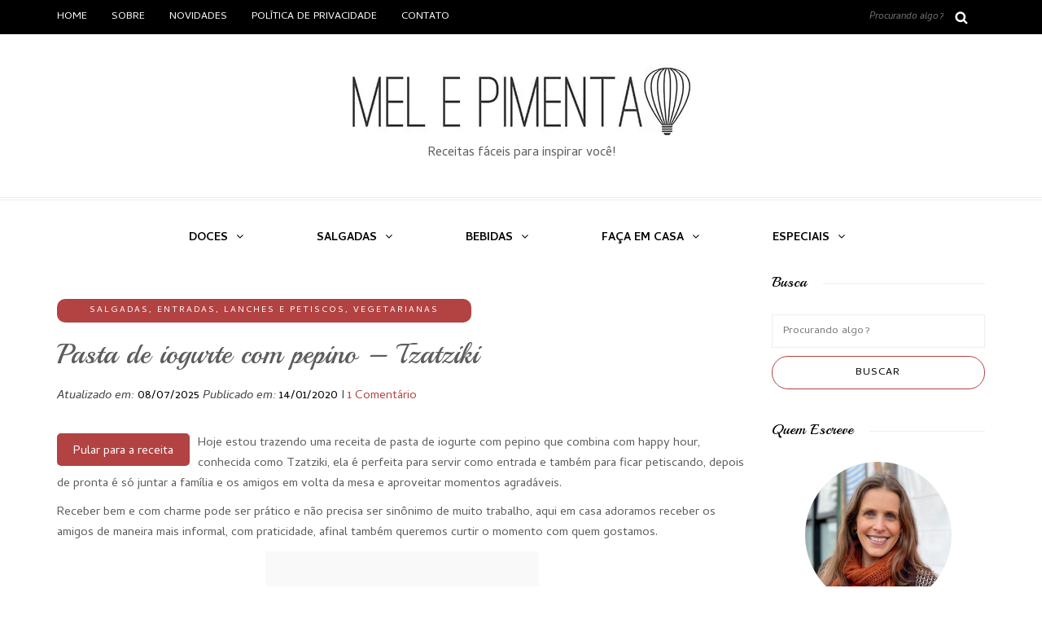

--- FILE ---
content_type: text/html; charset=UTF-8
request_url: https://melepimenta.com/pasta-de-iogurte-com-pepino-tzatziki/
body_size: 63588
content:
<!DOCTYPE html><html lang="pt-BR" prefix="og: https://ogp.me/ns#"><head> <script data-cfasync="false" type="text/javascript" id="clever-core">/*  */
    (function (document, window) {
        var a, c = document.createElement("script"), f = window.frameElement;


        c.id = "CleverCoreLoader66007";
        c.src = "https://scripts.cleverwebserver.com/0c54b334c9497f88a3bd9c89e1f085cc.js";


        c.async = !0;
        c.type = "text/javascript";
        c.setAttribute("data-target", window.name || (f && f.getAttribute("id")));
        c.setAttribute("data-callback", "put-your-callback-function-here");
        c.setAttribute("data-callback-url-click", "put-your-click-macro-here");
        c.setAttribute("data-callback-url-view", "put-your-view-macro-here");
        


        try {
            a = parent.document.getElementsByTagName("script")[0] || document.getElementsByTagName("script")[0];
        } catch (e) {
            a = !1;
        }


        a || (a = document.getElementsByTagName("head")[0] || document.getElementsByTagName("body")[0]);
        a.parentNode.insertBefore(c, a);
    })(document, window);
/*  */</script> <meta name="viewport" content="width=device-width, initial-scale=1.0, maximum-scale=5.0, user-scalable=yes" /><meta charset="UTF-8" /><link rel="profile" href="https://gmpg.org/xfn/11" /><link rel="pingback" href="https://melepimenta.com/xmlrpc.php" /><link rel="manifest" href="/superpwa-manifest.json"><link rel="prefetch" href="/superpwa-manifest.json"><meta name="theme-color" content="#D5E0EB"><meta name="mobile-web-app-capable" content="yes"><meta name="apple-touch-fullscreen" content="yes"><meta name="apple-mobile-web-app-title" content="Mel e Pimenta"><meta name="application-name" content="Mel e Pimenta"><meta name="apple-mobile-web-app-capable" content="yes"><meta name="apple-mobile-web-app-status-bar-style" content="default"><link rel="apple-touch-icon"  href="https://melepimenta.com/wp-content/uploads/2025/04/icon_melepimenta.png"><link rel="apple-touch-icon" sizes="192x192" href="https://melepimenta.com/wp-content/uploads/2025/04/icon_melepimenta.png"><link rel="apple-touch-startup-image" media="screen and (device-width: 320px) and (device-height: 568px) and (-webkit-device-pixel-ratio: 2) and (orientation: landscape)" href="https://melepimenta.com/wp-content/uploads/superpwa-splashIcons/super_splash_screens/icon_1136x640.png"/><link rel="apple-touch-startup-image" media="screen and (device-width: 320px) and (device-height: 568px) and (-webkit-device-pixel-ratio: 2) and (orientation: portrait)" href="https://melepimenta.com/wp-content/uploads/superpwa-splashIcons/super_splash_screens/icon_640x1136.png"/><link rel="apple-touch-startup-image" media="screen and (device-width: 414px) and (device-height: 896px) and (-webkit-device-pixel-ratio: 3) and (orientation: landscape)" href="https://melepimenta.com/wp-content/uploads/superpwa-splashIcons/super_splash_screens/icon_2688x1242.png"/><link rel="apple-touch-startup-image" media="screen and (device-width: 414px) and (device-height: 896px) and (-webkit-device-pixel-ratio: 2) and (orientation: landscape)" href="https://melepimenta.com/wp-content/uploads/superpwa-splashIcons/super_splash_screens/icon_1792x828.png"/><link rel="apple-touch-startup-image" media="screen and (device-width: 375px) and (device-height: 812px) and (-webkit-device-pixel-ratio: 3) and (orientation: portrait)" href="https://melepimenta.com/wp-content/uploads/superpwa-splashIcons/super_splash_screens/icon_1125x2436.png"/><link rel="apple-touch-startup-image" media="screen and (device-width: 414px) and (device-height: 896px) and (-webkit-device-pixel-ratio: 2) and (orientation: portrait)" href="https://melepimenta.com/wp-content/uploads/superpwa-splashIcons/super_splash_screens/icon_828x1792.png"/><link rel="apple-touch-startup-image" media="screen and (device-width: 375px) and (device-height: 812px) and (-webkit-device-pixel-ratio: 3) and (orientation: landscape)" href="https://melepimenta.com/wp-content/uploads/superpwa-splashIcons/super_splash_screens/icon_2436x1125.png"/><link rel="apple-touch-startup-image" media="screen and (device-width: 414px) and (device-height: 736px) and (-webkit-device-pixel-ratio: 3) and (orientation: portrait)" href="https://melepimenta.com/wp-content/uploads/superpwa-splashIcons/super_splash_screens/icon_1242x2208.png"/><link rel="apple-touch-startup-image" media="screen and (device-width: 414px) and (device-height: 736px) and (-webkit-device-pixel-ratio: 3) and (orientation: landscape)" href="https://melepimenta.com/wp-content/uploads/superpwa-splashIcons/super_splash_screens/icon_2208x1242.png"/><link rel="apple-touch-startup-image" media="screen and (device-width: 375px) and (device-height: 667px) and (-webkit-device-pixel-ratio: 2) and (orientation: landscape)" href="https://melepimenta.com/wp-content/uploads/superpwa-splashIcons/super_splash_screens/icon_1334x750.png"/><link rel="apple-touch-startup-image" media="screen and (device-width: 375px) and (device-height: 667px) and (-webkit-device-pixel-ratio: 2) and (orientation: portrait)" href="https://melepimenta.com/wp-content/uploads/superpwa-splashIcons/super_splash_screens/icon_750x1334.png"/><link rel="apple-touch-startup-image" media="screen and (device-width: 1024px) and (device-height: 1366px) and (-webkit-device-pixel-ratio: 2) and (orientation: landscape)" href="https://melepimenta.com/wp-content/uploads/superpwa-splashIcons/super_splash_screens/icon_2732x2048.png"/><link rel="apple-touch-startup-image" media="screen and (device-width: 1024px) and (device-height: 1366px) and (-webkit-device-pixel-ratio: 2) and (orientation: portrait)" href="https://melepimenta.com/wp-content/uploads/superpwa-splashIcons/super_splash_screens/icon_2048x2732.png"/><link rel="apple-touch-startup-image" media="screen and (device-width: 834px) and (device-height: 1194px) and (-webkit-device-pixel-ratio: 2) and (orientation: landscape)" href="https://melepimenta.com/wp-content/uploads/superpwa-splashIcons/super_splash_screens/icon_2388x1668.png"/><link rel="apple-touch-startup-image" media="screen and (device-width: 834px) and (device-height: 1194px) and (-webkit-device-pixel-ratio: 2) and (orientation: portrait)" href="https://melepimenta.com/wp-content/uploads/superpwa-splashIcons/super_splash_screens/icon_1668x2388.png"/><link rel="apple-touch-startup-image" media="screen and (device-width: 834px) and (device-height: 1112px) and (-webkit-device-pixel-ratio: 2) and (orientation: landscape)" href="https://melepimenta.com/wp-content/uploads/superpwa-splashIcons/super_splash_screens/icon_2224x1668.png"/><link rel="apple-touch-startup-image" media="screen and (device-width: 414px) and (device-height: 896px) and (-webkit-device-pixel-ratio: 3) and (orientation: portrait)" href="https://melepimenta.com/wp-content/uploads/superpwa-splashIcons/super_splash_screens/icon_1242x2688.png"/><link rel="apple-touch-startup-image" media="screen and (device-width: 834px) and (device-height: 1112px) and (-webkit-device-pixel-ratio: 2) and (orientation: portrait)" href="https://melepimenta.com/wp-content/uploads/superpwa-splashIcons/super_splash_screens/icon_1668x2224.png"/><link rel="apple-touch-startup-image" media="screen and (device-width: 768px) and (device-height: 1024px) and (-webkit-device-pixel-ratio: 2) and (orientation: portrait)" href="https://melepimenta.com/wp-content/uploads/superpwa-splashIcons/super_splash_screens/icon_1536x2048.png"/><link rel="apple-touch-startup-image" media="screen and (device-width: 768px) and (device-height: 1024px) and (-webkit-device-pixel-ratio: 2) and (orientation: landscape)" href="https://melepimenta.com/wp-content/uploads/superpwa-splashIcons/super_splash_screens/icon_2048x1536.png"/><link rel="apple-touch-startup-image" media="screen and (device-width: 390px) and (device-height: 844px) and (-webkit-device-pixel-ratio: 3) and (orientation: portrait)" href="https://melepimenta.com/wp-content/uploads/superpwa-splashIcons/super_splash_screens/icon_1170x2532.png"/><link rel="apple-touch-startup-image" media="screen and (device-width: 844px) and (device-height: 390px) and (-webkit-device-pixel-ratio: 3) and (orientation: landscape)" href="https://melepimenta.com/wp-content/uploads/superpwa-splashIcons/super_splash_screens/icon_2532x1170.png"/><link rel="apple-touch-startup-image" media="screen and (device-width: 926px) and (device-height: 428px) and (-webkit-device-pixel-ratio: 3) and (orientation: landscape)" href="https://melepimenta.com/wp-content/uploads/superpwa-splashIcons/super_splash_screens/icon_2778x1284.png"/><link rel="apple-touch-startup-image" media="screen and (device-width: 428px) and (device-height: 926px) and (-webkit-device-pixel-ratio: 3) and (orientation: portrait)" href="https://melepimenta.com/wp-content/uploads/superpwa-splashIcons/super_splash_screens/icon_2532x1170.png"/><link rel="apple-touch-startup-image" media="screen and (device-width: 852px) and (device-height: 393px) and (-webkit-device-pixel-ratio: 3) and (orientation: landscape)" href="https://melepimenta.com/wp-content/uploads/superpwa-splashIcons/super_splash_screens/icon_2556x1179.png"/><link rel="apple-touch-startup-image" media="screen and (device-width: 393px) and (device-height: 852px) and (-webkit-device-pixel-ratio: 3) and (orientation: portrait)" href="https://melepimenta.com/wp-content/uploads/superpwa-splashIcons/super_splash_screens/icon_1179x2556.png"/><link rel="apple-touch-startup-image" media="screen and (device-width: 932px) and (device-height: 430px) and (-webkit-device-pixel-ratio: 3) and (orientation: landscape)" href="https://melepimenta.com/wp-content/uploads/superpwa-splashIcons/super_splash_screens/icon_2796x1290.png"/><link rel="apple-touch-startup-image" media="screen and (device-width: 430px) and (device-height: 932px) and (-webkit-device-pixel-ratio: 3) and (orientation: portrait)" href="https://melepimenta.com/wp-content/uploads/superpwa-splashIcons/super_splash_screens/icon_1290x2796.png"/>
 <script type="application/ld+json">{"@context":"http:\/\/schema.org\/","@type":"Recipe","name":"Pasta de iogurte com pepino - Tzatziki","author":{"@type":"Person","name":"Eline Prando"},"description":"Receita f\u00e1cil e deita com poucos ingredientes, perfeita para um fim de tarde de ver\u00e3o.","datePublished":"2020-01-14T09:16:49+00:00","image":["https:\/\/melepimenta.com\/wp-content\/uploads\/2019\/11\/Pasta-iogurte-pepino-Baixa-5.jpg"],"recipeYield":["4","4 por\u00e7\u00f5es"],"prepTime":"PT10M","totalTime":"PT10M","recipeIngredient":["250 g de iogurte natural","150 g de pepino japon\u00eas","1  colher (ch\u00e1 de suco de lim\u00e3o)","1  colher (sopa de azeite de oliva)","2  colheres (sopa de hortel\u00e3 picada)","1  dente de alho picado","Pimenta preta","Zahtar (opcional)","Azeite para finalizar","Sal"],"recipeInstructions":[{"@type":"HowToStep","text":"Higienize o pepino japon\u00eas, descarte as pontas e rale no lado grosso do ralador.","name":"Higienize o pepino japon\u00eas, descarte as pontas e rale no lado grosso do ralador.","url":"https:\/\/melepimenta.com\/pasta-de-iogurte-com-pepino-tzatziki\/#wprm-recipe-49791-step-0-0"},{"@type":"HowToStep","text":"Agora precisamos extrair a \u00e1gua dele, voc\u00ea pode colocar sobre uma peneira e pressionar ou colocar dentro de um pano de algod\u00e3o e apertar muito bem.","name":"Agora precisamos extrair a \u00e1gua dele, voc\u00ea pode colocar sobre uma peneira e pressionar ou colocar dentro de um pano de algod\u00e3o e apertar muito bem.","url":"https:\/\/melepimenta.com\/pasta-de-iogurte-com-pepino-tzatziki\/#wprm-recipe-49791-step-0-1"},{"@type":"HowToStep","text":"Guarde essa \u00e1gua, pois ela pode virar um suco delicioso.","name":"Guarde essa \u00e1gua, pois ela pode virar um suco delicioso.","url":"https:\/\/melepimenta.com\/pasta-de-iogurte-com-pepino-tzatziki\/#wprm-recipe-49791-step-0-2"},{"@type":"HowToStep","text":"Em uma tigela coloque o iogurte caseiro, o pepino ralado, o alho finamente picado, o azeite de oliva, o suco de lim\u00e3o, a hortel\u00e3 e misture bem.","name":"Em uma tigela coloque o iogurte caseiro, o pepino ralado, o alho finamente picado, o azeite de oliva, o suco de lim\u00e3o, a hortel\u00e3 e misture bem.","url":"https:\/\/melepimenta.com\/pasta-de-iogurte-com-pepino-tzatziki\/#wprm-recipe-49791-step-0-3"},{"@type":"HowToStep","text":"Experimente, se necess\u00e1rio fa\u00e7a algum ajuste, coloque em um recipiente para servir, regue com azeite de oliva, polvilhe zahtar e pimenta preta.","name":"Experimente, se necess\u00e1rio fa\u00e7a algum ajuste, coloque em um recipiente para servir, regue com azeite de oliva, polvilhe zahtar e pimenta preta.","url":"https:\/\/melepimenta.com\/pasta-de-iogurte-com-pepino-tzatziki\/#wprm-recipe-49791-step-0-4"}],"aggregateRating":{"@type":"AggregateRating","ratingValue":"5","ratingCount":"1","reviewCount":"1"},"review":[{"@type":"Review","reviewRating":{"@type":"Rating","ratingValue":"5"},"reviewBody":"Amei a receita, obrigado por compartilhar!","author":{"@type":"Person","name":"Luiz F."},"datePublished":"2025-05-14"}],"recipeCategory":["Entradas"]}</script>  <script data-cfasync="false" data-pagespeed-no-defer>var gtm4wp_datalayer_name = "dataLayer";
	var dataLayer = dataLayer || [];</script> <meta name="google-site-verification" content="zHfoJ6U0SE4WYJQvvJ0zimvAUSQgMnIXayY-fi3klVA" /><meta name="msvalidate.01" content="5BA76C5E868570396895A44AE29D490E" /><title>Pasta de iogurte com pepino - Tzatziki - Mel e Pimenta</title><link rel="preload" href="https://melepimenta.com/wp-content/uploads/2021/01/Logo-Oficial-Definitivo-miniatura.jpg.webp" as="image" fetchpriority="high"><link rel="preload" href="https://melepimenta.com/wp-content/uploads/2019/11/Pasta-iogurte-pepino-Baixa-2.jpg.webp" as="image" imagesrcset="https://melepimenta.com/wp-content/uploads/2019/11/Pasta-iogurte-pepino-Baixa-2.jpg.webp 1024w, https://melepimenta.com/wp-content/uploads/2019/11/Pasta-iogurte-pepino-Baixa-2-300x200.jpg.webp 300w, https://melepimenta.com/wp-content/uploads/2019/11/Pasta-iogurte-pepino-Baixa-2-768x512.jpg.webp 768w" imagesizes="(max-width: 1024px) 100vw, 1024px" fetchpriority="high"><link rel="preload" href="https://melepimenta.com/wp-content/uploads/2019/11/Pasta-iogurte-pepino-Baixa-1.jpg.webp" as="image" imagesrcset="https://melepimenta.com/wp-content/uploads/2019/11/Pasta-iogurte-pepino-Baixa-1.jpg.webp 1024w, https://melepimenta.com/wp-content/uploads/2019/11/Pasta-iogurte-pepino-Baixa-1-300x200.jpg.webp 300w, https://melepimenta.com/wp-content/uploads/2019/11/Pasta-iogurte-pepino-Baixa-1-768x512.jpg.webp 768w" imagesizes="(max-width: 1024px) 100vw, 1024px" fetchpriority="high"><link rel="preload" href="https://melepimenta.com/wp-content/uploads/2019/11/Pasta-iogurte-pepino-Baixa-5.jpg.webp" as="image" imagesrcset="https://melepimenta.com/wp-content/uploads/2019/11/Pasta-iogurte-pepino-Baixa-5.jpg.webp 1024w, https://melepimenta.com/wp-content/uploads/2019/11/Pasta-iogurte-pepino-Baixa-5-300x200.jpg.webp 300w, https://melepimenta.com/wp-content/uploads/2019/11/Pasta-iogurte-pepino-Baixa-5-150x100.jpg.webp 150w, https://melepimenta.com/wp-content/uploads/2019/11/Pasta-iogurte-pepino-Baixa-5-768x512.jpg.webp 768w" imagesizes="(max-width: 600px) 100vw, 600px" fetchpriority="high"><style id="perfmatters-used-css">:where(.wp-block-button__link){border-radius:9999px;box-shadow:none;padding:calc(.667em + 2px) calc(1.333em + 2px);text-decoration:none;}:root :where(.wp-block-button .wp-block-button__link.is-style-outline),:root :where(.wp-block-button.is-style-outline>.wp-block-button__link){border:2px solid;padding:.667em 1.333em;}:root :where(.wp-block-button .wp-block-button__link.is-style-outline:not(.has-text-color)),:root :where(.wp-block-button.is-style-outline>.wp-block-button__link:not(.has-text-color)){color:currentColor;}:root :where(.wp-block-button .wp-block-button__link.is-style-outline:not(.has-background)),:root :where(.wp-block-button.is-style-outline>.wp-block-button__link:not(.has-background)){background-color:initial;background-image:none;}:where(.wp-block-columns){margin-bottom:1.75em;}:where(.wp-block-columns.has-background){padding:1.25em 2.375em;}:where(.wp-block-post-comments input[type=submit]){border:none;}:where(.wp-block-cover-image:not(.has-text-color)),:where(.wp-block-cover:not(.has-text-color)){color:#fff;}:where(.wp-block-cover-image.is-light:not(.has-text-color)),:where(.wp-block-cover.is-light:not(.has-text-color)){color:#000;}:root :where(.wp-block-cover h1:not(.has-text-color)),:root :where(.wp-block-cover h2:not(.has-text-color)),:root :where(.wp-block-cover h3:not(.has-text-color)),:root :where(.wp-block-cover h4:not(.has-text-color)),:root :where(.wp-block-cover h5:not(.has-text-color)),:root :where(.wp-block-cover h6:not(.has-text-color)),:root :where(.wp-block-cover p:not(.has-text-color)){color:inherit;}:where(.wp-block-file){margin-bottom:1.5em;}:where(.wp-block-file__button){border-radius:2em;display:inline-block;padding:.5em 1em;}:where(.wp-block-file__button):is(a):active,:where(.wp-block-file__button):is(a):focus,:where(.wp-block-file__button):is(a):hover,:where(.wp-block-file__button):is(a):visited{box-shadow:none;color:#fff;opacity:.85;text-decoration:none;}:where(.wp-block-group.wp-block-group-is-layout-constrained){position:relative;}.wp-block-image>a,.wp-block-image>figure>a{display:inline-block;}.wp-block-image img{box-sizing:border-box;height:auto;max-width:100%;vertical-align:bottom;}.wp-block-image[style*=border-radius] img,.wp-block-image[style*=border-radius]>a{border-radius:inherit;}.wp-block-image :where(figcaption){margin-bottom:1em;margin-top:.5em;}.wp-block-image figure{margin:0;}@keyframes show-content-image{0%{visibility:hidden;}99%{visibility:hidden;}to{visibility:visible;}}@keyframes turn-on-visibility{0%{opacity:0;}to{opacity:1;}}@keyframes turn-off-visibility{0%{opacity:1;visibility:visible;}99%{opacity:0;visibility:visible;}to{opacity:0;visibility:hidden;}}@keyframes lightbox-zoom-in{0%{transform:translate(calc(( -100vw + var(--wp--lightbox-scrollbar-width) ) / 2 + var(--wp--lightbox-initial-left-position)),calc(-50vh + var(--wp--lightbox-initial-top-position))) scale(var(--wp--lightbox-scale));}to{transform:translate(-50%,-50%) scale(1);}}@keyframes lightbox-zoom-out{0%{transform:translate(-50%,-50%) scale(1);visibility:visible;}99%{visibility:visible;}to{transform:translate(calc(( -100vw + var(--wp--lightbox-scrollbar-width) ) / 2 + var(--wp--lightbox-initial-left-position)),calc(-50vh + var(--wp--lightbox-initial-top-position))) scale(var(--wp--lightbox-scale));visibility:hidden;}}:where(.wp-block-latest-comments:not([style*=line-height] .wp-block-latest-comments__comment)){line-height:1.1;}:where(.wp-block-latest-comments:not([style*=line-height] .wp-block-latest-comments__comment-excerpt p)){line-height:1.8;}:root :where(.wp-block-latest-posts.is-grid){padding:0;}:root :where(.wp-block-latest-posts.wp-block-latest-posts__list){padding-left:0;}ol,ul{box-sizing:border-box;}:root :where(.wp-block-list.has-background){padding:1.25em 2.375em;}:where(.wp-block-navigation.has-background .wp-block-navigation-item a:not(.wp-element-button)),:where(.wp-block-navigation.has-background .wp-block-navigation-submenu a:not(.wp-element-button)){padding:.5em 1em;}:where(.wp-block-navigation .wp-block-navigation__submenu-container .wp-block-navigation-item a:not(.wp-element-button)),:where(.wp-block-navigation .wp-block-navigation__submenu-container .wp-block-navigation-submenu a:not(.wp-element-button)),:where(.wp-block-navigation .wp-block-navigation__submenu-container .wp-block-navigation-submenu button.wp-block-navigation-item__content),:where(.wp-block-navigation .wp-block-navigation__submenu-container .wp-block-pages-list__item button.wp-block-navigation-item__content){padding:.5em 1em;}@keyframes overlay-menu__fade-in-animation{0%{opacity:0;transform:translateY(.5em);}to{opacity:1;transform:translateY(0);}}:root :where(p.has-background){padding:1.25em 2.375em;}:where(p.has-text-color:not(.has-link-color)) a{color:inherit;}:where(.wp-block-post-comments-form) input:not([type=submit]),:where(.wp-block-post-comments-form) textarea{border:1px solid #949494;font-family:inherit;font-size:1em;}:where(.wp-block-post-comments-form) input:where(:not([type=submit]):not([type=checkbox])),:where(.wp-block-post-comments-form) textarea{padding:calc(.667em + 2px);}:where(.wp-block-post-excerpt){box-sizing:border-box;margin-bottom:var(--wp--style--block-gap);margin-top:var(--wp--style--block-gap);}:where(.wp-block-preformatted.has-background){padding:1.25em 2.375em;}:where(.wp-block-search__button){border:1px solid #ccc;padding:6px 10px;}:where(.wp-block-search__input){font-family:inherit;font-size:inherit;font-style:inherit;font-weight:inherit;letter-spacing:inherit;line-height:inherit;text-transform:inherit;}:where(.wp-block-search__button-inside .wp-block-search__inside-wrapper){border:1px solid #949494;box-sizing:border-box;padding:4px;}:where(.wp-block-search__button-inside .wp-block-search__inside-wrapper) :where(.wp-block-search__button){padding:4px 8px;}:root :where(.wp-block-separator.is-style-dots){height:auto;line-height:1;text-align:center;}:root :where(.wp-block-separator.is-style-dots):before{color:currentColor;content:"···";font-family:serif;font-size:1.5em;letter-spacing:2em;padding-left:2em;}:root :where(.wp-block-site-logo.is-style-rounded){border-radius:9999px;}:root :where(.wp-block-social-links .wp-social-link a){padding:.25em;}:root :where(.wp-block-social-links.is-style-logos-only .wp-social-link a){padding:0;}:root :where(.wp-block-social-links.is-style-pill-shape .wp-social-link a){padding-left:.6666666667em;padding-right:.6666666667em;}:root :where(.wp-block-tag-cloud.is-style-outline){display:flex;flex-wrap:wrap;gap:1ch;}:root :where(.wp-block-tag-cloud.is-style-outline a){border:1px solid;font-size:unset !important;margin-right:0;padding:1ch 2ch;text-decoration:none !important;}:root :where(.wp-block-table-of-contents){box-sizing:border-box;}:where(.wp-block-term-description){box-sizing:border-box;margin-bottom:var(--wp--style--block-gap);margin-top:var(--wp--style--block-gap);}:where(pre.wp-block-verse){font-family:inherit;}.editor-styles-wrapper,.entry-content{counter-reset:footnotes;}:root{--wp--preset--font-size--normal:16px;--wp--preset--font-size--huge:42px;}html :where(.has-border-color){border-style:solid;}html :where([style*=border-top-color]){border-top-style:solid;}html :where([style*=border-right-color]){border-right-style:solid;}html :where([style*=border-bottom-color]){border-bottom-style:solid;}html :where([style*=border-left-color]){border-left-style:solid;}html :where([style*=border-width]){border-style:solid;}html :where([style*=border-top-width]){border-top-style:solid;}html :where([style*=border-right-width]){border-right-style:solid;}html :where([style*=border-bottom-width]){border-bottom-style:solid;}html :where([style*=border-left-width]){border-left-style:solid;}html :where(img[class*=wp-image-]){height:auto;max-width:100%;}:where(figure){margin:0 0 1em;}html :where(.is-position-sticky){--wp-admin--admin-bar--position-offset:var(--wp-admin--admin-bar--height,0px);}@media screen and (max-width:600px){html :where(.is-position-sticky){--wp-admin--admin-bar--position-offset:0px;}}@-webkit-keyframes a{to{-webkit-transform:rotate(1turn);transform:rotate(1turn);}}@keyframes a{to{-webkit-transform:rotate(1turn);transform:rotate(1turn);}}@-webkit-keyframes b{0%{background-position:0 0;}to{background-position:30px 0;}}@keyframes b{0%{background-position:0 0;}to{background-position:30px 0;}}@keyframes spin{from{transform:rotate(0deg);}to{transform:rotate(360deg);}}@keyframes blink{from{opacity:0;}50%{opacity:1;}to{opacity:0;}}.wp-author-widget .blog-title{margin-bottom:5px;}.wp-author-widget  .more{float:left;margin-top:5px;}.wp-author-widget .text-center{text-align:center;}.wp-author-widget .about-footer{margin-top:26px;padding:9px 15px;border-top:1px solid #efefef;}.wp-author-widget .social-icons .fa{font-size:11px;}.wp-author-widget .social-icons a,.wp-author-widget a{color:#333;}.wp-author-widget .social-icons i{line-height:30px;text-align:center;-webkit-transition:all .3s ease-in-out;-moz-transition:all .3s ease-in-out;-ms-transition:all .3s ease-in-out;-o-transition:all .3s ease-in-out;transition:all .3s ease-in-out;color:#1a1a1a;}.wp-author-widget .list-inline>li{display:inline-block;padding-right:5px;padding-left:5px;}.wp-author-widget .list-inline{padding-left:0;margin-left:-5px;list-style:none;}.wp-author-widget .text-right{text-align:right;}.wp-author-widget .post_header_title{margin-top:20px;}.wp-author-widget .clear{clear:both;display:table;}.wp-author-widget .avatar{border-radius:50%;}@font-face{font-family:"fontello";src:url("https://melepimenta.com/wp-content/plugins/wp-author-profile-widget/assets/css/../font/fontello.eot?45660830");src:url("https://melepimenta.com/wp-content/plugins/wp-author-profile-widget/assets/css/../font/fontello.eot?45660830#iefix") format("embedded-opentype"),url("https://melepimenta.com/wp-content/plugins/wp-author-profile-widget/assets/css/../font/fontello.woff2?45660830") format("woff2"),url("https://melepimenta.com/wp-content/plugins/wp-author-profile-widget/assets/css/../font/fontello.woff?45660830") format("woff"),url("https://melepimenta.com/wp-content/plugins/wp-author-profile-widget/assets/css/../font/fontello.ttf?45660830") format("truetype"),url("https://melepimenta.com/wp-content/plugins/wp-author-profile-widget/assets/css/../font/fontello.svg?45660830#fontello") format("svg");font-weight:normal;font-style:normal;}[class^="icon-"]:before,[class*=" icon-"]:before{font-family:"fontello";font-style:normal;font-weight:normal;speak:none;display:inline-block;text-decoration:inherit;width:1em;margin-right:.2em;text-align:center;font-variant:normal;text-transform:none;line-height:1em;margin-left:.2em;-webkit-font-smoothing:antialiased;-moz-osx-font-smoothing:grayscale;}.icon-twitter:before{content:"";}.icon-facebook:before{content:"";}.icon-linkedin:before{content:"";}.icon-instagram:before{content:"";}html{font-family:sans-serif;-webkit-text-size-adjust:100%;-ms-text-size-adjust:100%;}body{margin:0;}article,aside,details,figcaption,figure,footer,header,hgroup,main,nav,section,summary{display:block;}[hidden],template{display:none;}a{background:transparent;}a:active,a:hover{outline:0;}b,strong{font-weight:bold;}h1{margin:.67em 0;font-size:2em;}small{font-size:80%;}img{border:0;}figure{margin:1em 40px;}button,input,optgroup,select,textarea{margin:0;font:inherit;color:inherit;}button,html input[type="button"],input[type="reset"],input[type="submit"]{-webkit-appearance:button;cursor:pointer;}button[disabled],html input[disabled]{cursor:default;}button::-moz-focus-inner,input::-moz-focus-inner{padding:0;border:0;}input{line-height:normal;}input[type="checkbox"],input[type="radio"]{box-sizing:border-box;padding:0;}input[type="number"]::-webkit-inner-spin-button,input[type="number"]::-webkit-outer-spin-button{height:auto;}input[type="search"]{-webkit-box-sizing:content-box;-moz-box-sizing:content-box;box-sizing:content-box;-webkit-appearance:textfield;}input[type="search"]::-webkit-search-cancel-button,input[type="search"]::-webkit-search-decoration{-webkit-appearance:none;}textarea{overflow:auto;}@media print{*{color:#000 !important;text-shadow:none !important;background:transparent !important;box-shadow:none !important;}a,a:visited{text-decoration:underline;}a[href]:after{content:" (" attr(href) ")";}a[href^="javascript:"]:after,a[href^="#"]:after{content:"";}tr,img{page-break-inside:avoid;}img{max-width:100% !important;}p,h2,h3{orphans:3;widows:3;}h2,h3{page-break-after:avoid;}.navbar{display:none;}}*{-webkit-box-sizing:border-box;-moz-box-sizing:border-box;box-sizing:border-box;}*:before,*:after{-webkit-box-sizing:border-box;-moz-box-sizing:border-box;box-sizing:border-box;}html{font-size:62.5%;-webkit-tap-highlight-color:rgba(0,0,0,0);}body{font-family:"Helvetica Neue",Helvetica,Arial,sans-serif;font-size:14px;line-height:1.42857143;color:#333;background-color:#fff;}input,button,select,textarea{font-family:inherit;font-size:inherit;line-height:inherit;}a{color:#428bca;text-decoration:none;}a:hover,a:focus{color:#2a6496;text-decoration:underline;}a:focus{outline:thin dotted;outline:5px auto -webkit-focus-ring-color;outline-offset:-2px;}figure{margin:0;}img{vertical-align:middle;}h1,h2,h3,h4,h5,h6,.h1,.h2,.h3,.h4,.h5,.h6{font-family:inherit;font-weight:500;line-height:1.1;color:inherit;}h1 small,h2 small,h3 small,h4 small,h5 small,h6 small,.h1 small,.h2 small,.h3 small,.h4 small,.h5 small,.h6 small,h1 .small,h2 .small,h3 .small,h4 .small,h5 .small,h6 .small,.h1 .small,.h2 .small,.h3 .small,.h4 .small,.h5 .small,.h6 .small{font-weight:normal;line-height:1;color:#999;}h1,.h1,h2,.h2,h3,.h3{margin-top:20px;margin-bottom:10px;}h1 small,.h1 small,h2 small,.h2 small,h3 small,.h3 small,h1 .small,.h1 .small,h2 .small,.h2 .small,h3 .small,.h3 .small{font-size:65%;}h4,.h4,h5,.h5,h6,.h6{margin-top:10px;margin-bottom:10px;}h4 small,.h4 small,h5 small,.h5 small,h6 small,.h6 small,h4 .small,.h4 .small,h5 .small,.h5 .small,h6 .small,.h6 .small{font-size:75%;}h1,.h1{font-size:36px;}h2,.h2{font-size:30px;}h3,.h3{font-size:24px;}h4,.h4{font-size:18px;}p{margin:0 0 10px;}small,.small{font-size:85%;}.text-right{text-align:right;}.text-center{text-align:center;}ul,ol{margin-top:0;margin-bottom:10px;}ul ul,ol ul,ul ol,ol ol{margin-bottom:0;}.list-inline{padding-left:0;margin-left:-5px;list-style:none;}.list-inline > li{display:inline-block;padding-right:5px;padding-left:5px;}.container{padding-right:15px;padding-left:15px;margin-right:auto;margin-left:auto;}@media (min-width: 768px){.container{width:750px;}}@media (min-width: 992px){.container{width:970px;}}@media (min-width: 1200px){.container{width:1170px;}}.container-fluid{padding-right:15px;padding-left:15px;margin-right:auto;margin-left:auto;}.row{margin-right:-15px;margin-left:-15px;}.col-xs-1,.col-sm-1,.col-md-1,.col-lg-1,.col-xs-2,.col-sm-2,.col-md-2,.col-lg-2,.col-xs-3,.col-sm-3,.col-md-3,.col-lg-3,.col-xs-4,.col-sm-4,.col-md-4,.col-lg-4,.col-xs-5,.col-sm-5,.col-md-5,.col-lg-5,.col-xs-6,.col-sm-6,.col-md-6,.col-lg-6,.col-xs-7,.col-sm-7,.col-md-7,.col-lg-7,.col-xs-8,.col-sm-8,.col-md-8,.col-lg-8,.col-xs-9,.col-sm-9,.col-md-9,.col-lg-9,.col-xs-10,.col-sm-10,.col-md-10,.col-lg-10,.col-xs-11,.col-sm-11,.col-md-11,.col-lg-11,.col-xs-12,.col-sm-12,.col-md-12,.col-lg-12{position:relative;min-height:1px;padding-right:15px;padding-left:15px;}@media (min-width: 992px){.col-md-1,.col-md-2,.col-md-3,.col-md-4,.col-md-5,.col-md-6,.col-md-7,.col-md-8,.col-md-9,.col-md-10,.col-md-11,.col-md-12{float:left;}.col-md-12{width:100%;}.col-md-9{width:75%;}.col-md-6{width:50%;}.col-md-3{width:25%;}}label{display:inline-block;margin-bottom:5px;font-weight:bold;}input[type="search"]{-webkit-box-sizing:border-box;-moz-box-sizing:border-box;box-sizing:border-box;}input[type="radio"],input[type="checkbox"]{margin:4px 0 0;margin-top:1px \9;line-height:normal;}input[type="file"]{display:block;}input[type="range"]{display:block;width:100%;}input[type="file"]:focus,input[type="radio"]:focus,input[type="checkbox"]:focus{outline:thin dotted;outline:5px auto -webkit-focus-ring-color;outline-offset:-2px;}input[type="search"]{-webkit-appearance:none;}input[type="date"]{line-height:34px;}input[type="radio"][disabled],input[type="checkbox"][disabled],.radio[disabled],.radio-inline[disabled],.checkbox[disabled],.checkbox-inline[disabled],fieldset[disabled] input[type="radio"],fieldset[disabled] input[type="checkbox"],fieldset[disabled] .radio,fieldset[disabled] .radio-inline,fieldset[disabled] .checkbox,fieldset[disabled] .checkbox-inline{cursor:not-allowed;}.btn{display:inline-block;padding:6px 12px;margin-bottom:0;font-size:14px;font-weight:normal;line-height:1.42857143;text-align:center;white-space:nowrap;vertical-align:middle;cursor:pointer;-webkit-user-select:none;-moz-user-select:none;-ms-user-select:none;user-select:none;background-image:none;border:1px solid transparent;border-radius:4px;}.btn:focus,.btn:active:focus,.btn.active:focus{outline:thin dotted;outline:5px auto -webkit-focus-ring-color;outline-offset:-2px;}.btn:hover,.btn:focus{color:#333;text-decoration:none;}.btn:active,.btn.active{background-image:none;outline:0;-webkit-box-shadow:inset 0 3px 5px rgba(0,0,0,.125);box-shadow:inset 0 3px 5px rgba(0,0,0,.125);}.btn.disabled,.btn[disabled],fieldset[disabled] .btn{pointer-events:none;cursor:not-allowed;filter:alpha(opacity=65);-webkit-box-shadow:none;box-shadow:none;opacity:.65;}.collapse{display:none;}@font-face{font-family:"Glyphicons Halflings";src:url("https://melepimenta.com/wp-content/themes/piemont/css/../fonts/glyphicons-halflings-regular.eot");src:url("https://melepimenta.com/wp-content/themes/piemont/css/../fonts/glyphicons-halflings-regular.eot?#iefix") format("embedded-opentype"),url("https://melepimenta.com/wp-content/themes/piemont/css/../fonts/glyphicons-halflings-regular.woff") format("woff"),url("https://melepimenta.com/wp-content/themes/piemont/css/../fonts/glyphicons-halflings-regular.ttf") format("truetype"),url("https://melepimenta.com/wp-content/themes/piemont/css/../fonts/glyphicons-halflings-regular.svg#glyphicons_halflingsregular") format("svg");}[data-toggle="buttons"] > .btn > input[type="radio"],[data-toggle="buttons"] > .btn > input[type="checkbox"]{display:none;}.nav{padding-left:0;margin-bottom:0;list-style:none;}.nav > li{position:relative;display:block;}.nav > li > a{position:relative;display:block;padding:10px 15px;}.nav > li > a:hover,.nav > li > a:focus{text-decoration:none;background-color:#eee;}.nav > li > a > img{max-width:none;}.navbar{position:relative;min-height:50px;margin-bottom:20px;border:1px solid transparent;}@media (min-width: 768px){.navbar{border-radius:4px;}}.navbar-collapse{max-height:340px;padding-right:15px;padding-left:15px;overflow-x:visible;-webkit-overflow-scrolling:touch;border-top:1px solid transparent;box-shadow:inset 0 1px 0 rgba(255,255,255,.1);}@media (min-width: 768px){.navbar-collapse{width:auto;border-top:0;box-shadow:none;}.navbar-collapse.collapse{display:block !important;height:auto !important;padding-bottom:0;overflow:visible !important;}}.container > .navbar-header,.container-fluid > .navbar-header,.container > .navbar-collapse,.container-fluid > .navbar-collapse{margin-right:-15px;margin-left:-15px;}@media (min-width: 768px){.container > .navbar-header,.container-fluid > .navbar-header,.container > .navbar-collapse,.container-fluid > .navbar-collapse{margin-right:0;margin-left:0;}}.navbar-toggle{position:relative;float:right;padding:9px 10px;margin-top:8px;margin-right:15px;margin-bottom:8px;background-color:transparent;background-image:none;border:1px solid transparent;border-radius:4px;}.navbar-toggle:focus{outline:none;}@media (min-width: 768px){.navbar-toggle{display:none;}}.navbar-default{background-color:#f8f8f8;border-color:#e7e7e7;}.navbar-default .navbar-toggle{border-color:#ddd;}.navbar-default .navbar-toggle:hover,.navbar-default .navbar-toggle:focus{background-color:#ddd;}.navbar-default .navbar-collapse,.navbar-default .navbar-form{border-color:#e7e7e7;}@-webkit-keyframes progress-bar-stripes{from{background-position:40px 0;}to{background-position:0 0;}}@keyframes progress-bar-stripes{from{background-position:40px 0;}to{background-position:0 0;}}.clearfix:before,.clearfix:after,.container:before,.container:after,.container-fluid:before,.container-fluid:after,.row:before,.row:after,.form-horizontal .form-group:before,.form-horizontal .form-group:after,.btn-toolbar:before,.btn-toolbar:after,.btn-group-vertical > .btn-group:before,.btn-group-vertical > .btn-group:after,.nav:before,.nav:after,.navbar:before,.navbar:after,.navbar-header:before,.navbar-header:after,.navbar-collapse:before,.navbar-collapse:after,.pager:before,.pager:after,.panel-body:before,.panel-body:after,.modal-footer:before,.modal-footer:after{display:table;content:" ";}.clearfix:after,.container:after,.container-fluid:after,.row:after,.form-horizontal .form-group:after,.btn-toolbar:after,.btn-group-vertical > .btn-group:after,.nav:after,.navbar:after,.navbar-header:after,.navbar-collapse:after,.pager:after,.panel-body:after,.modal-footer:after{clear:both;}@-ms-viewport{width:device-width;}body{font-family:Arial,sans-serif;margin-top:0 !important;background:#fff;font-size:14px;color:#000;line-height:25px;text-rendering:optimizeLegibility;}a,a:focus{color:#ec9f2e;text-decoration:underline;}a:hover{color:#000;text-decoration:none;}a:focus{text-decoration:none;-webkit-touch-callout:none;-webkit-user-select:none;-khtml-user-select:none;-moz-user-select:none;-ms-user-select:none;user-select:none;outline-style:none;outline:0;}h1,h2,h3,h4,h5,h6{margin-top:0;margin-bottom:15px;}h1{font-size:35px;}h2{font-size:25px;}h3{font-size:20px;}h4{font-size:16px;}input:focus,select:focus,textarea:focus,button:focus{outline:none;}select,textarea,input[type='text'],input[type='password'],input[type='datetime'],input[type='datetime-local'],input[type='date'],input[type='month'],input[type='time'],input[type='week'],input[type='number'],input[type='email'],input[type='url'],input[type='search'],input[type='tel'],input[type='color'],.uneditable-input{box-shadow:none;-webkit-border-radius:0;-moz-border-radius:0;border-radius:0;}input[type='radio'],input[type='checkbox']{margin:0;}textarea{resize:none;height:150px;margin-bottom:30px;-moz-box-sizing:border-box;box-sizing:border-box;}input,input.input-text,select,textarea{border:1px solid #eee;background-color:#fff;padding:5px 13px;color:#000;font-size:13px;vertical-align:middle;box-shadow:none;border-radius:0;line-height:29px;}textarea:focus,input:focus{background:#fbfbfb;box-shadow:none;}input:focus:invalid:focus,textarea:focus:invalid:focus,select:focus:invalid:focus{border-color:#fb7f88;}input:-moz-placeholder,textarea:-moz-placeholder,input:-ms-input-placeholder,textarea:-ms-input-placeholder,input::-webkit-input-placeholder,textarea::-webkit-input-placeholder{color:#aaa;font-size:13px;}a.btn,.btn,.btn:focus,input[type='submit'],.wp-block-button a,.woocommerce #content input.button,.woocommerce #respond input#submit,.woocommerce a.button,.woocommerce button.button,.woocommerce input.button,.woocommerce-page #content input.button,.woocommerce-page #respond input#submit,.woocommerce-page a.button,.woocommerce-page button.button,.woocommerce-page input.button,.woocommerce a.added_to_cart,.woocommerce-page a.added_to_cart,a.more-link{padding:13px 30px;line-height:1;color:#000;border:1px solid #ec9f2e;text-align:left;text-align:center;text-shadow:none;text-decoration:none;vertical-align:middle;cursor:pointer;background:#fff;border-radius:0;filter:none;box-shadow:none;font-size:13px;text-transform:uppercase;letter-spacing:1px;}.btn:hover,input[type='submit']:hover,.wp-block-button a:hover,.woocommerce #content input.button:hover,.woocommerce #respond input#submit:hover,.woocommerce a.button:hover,.woocommerce button.button:hover,.woocommerce input.button:hover,.woocommerce-page #content input.button:hover,.woocommerce-page #respond input#submit:hover,.woocommerce-page a.button:hover,.woocommerce-page button.button:hover,.woocommerce-page input.button:hover,.woocommerce #content input.button.alt:hover,.woocommerce #respond input#submit.alt:hover,.woocommerce a.button.alt:hover,.woocommerce button.button.alt:hover,.woocommerce input.button.alt:hover,.woocommerce-page #content input.button.alt:hover,.woocommerce-page #respond input#submit.alt:hover,.woocommerce-page a.button.alt:hover,.woocommerce-page button.button.alt:hover,.woocommerce-page input.button.alt:hover,a.more-link:hover{background:#000;border-color:#000;color:#fff;}.btn:active,.btn-primary,.btn-primary:focus{color:#fff;background:#000;box-shadow:none;}.clear{clear:both;}.content-block .post-container{margin-top:30px;}header + .content-block .post-container,header + .content-block .page-container{margin-top:0;}.header-menu-bg{z-index:10001;width:100%;background:#fff;border-bottom:1px solid #eee;}.header-menu-bg.menu_black{background:#000;border-bottom:0;}.header-menu{overflow:visible;font-size:13px;line-height:1.42857;}.header-menu ul{margin:0;padding:0;}.header-menu li{position:relative;display:block;float:left;}.header-menu li ul{display:none;border-bottom:0;position:absolute;background:#fff;z-index:10000;}.header-menu-bg.menu_black .header-menu li ul{background:#000;}.header-menu li:hover > ul{display:block;}.header-menu .sub-menu li .sub-menu,.header-menu .children li .children{right:-99.5%;top:0;}.header-menu li a{color:#8f9294;display:block;padding-right:15px;padding-left:15px;padding-top:12px;padding-bottom:12px;text-decoration:none;text-transform:uppercase;}.header-menu-bg.menu_black .header-menu li a{color:#fff;}.header-menu-bg.menu_black .header-menu li a:hover{color:#606060;}.header-menu ul.links > li:first-child > a{padding-left:0;}.header-menu li ul a{padding:8px 20px;min-width:190px;border:1px solid #eee;border-bottom:0;}.header-menu-bg.menu_black .header-menu li ul a{border:1px solid #333;border-bottom:0;font-size:11px;}.header-menu li ul li{float:none;}.header-menu li ul > li:last-child > a{border-bottom:1px solid #eee;}.header-menu-bg.menu_black .header-menu li ul > li:last-child > a{border-bottom:1px solid #333;}.header-menu li a:hover{text-decoration:none;color:#ec9f2e;}.header-menu-bg.menu_black .search-bar-header #s{background:#000;color:#eee;}.header-menu-bg.menu_black .header-menu .menu-top-menu-container-toggle{color:#fff;}.header-menu-bg.menu_black .header-menu .menu-top-menu-container-toggle + div{background:#000;}.header-menu-bg.menu_black .search-bar-header .submit,.blog-style-3 .header-menu-bg.menu_black .search-bar-header .submit,.blog-style-5 .header-menu-bg.menu_black .search-bar-header .submit{background:transparent url("https://melepimenta.com/wp-content/themes/piemont/img/search-btn-invert.png") no-repeat center center;}.header-menu-bg.menu_black .search-bar-header .submit:hover,.blog-style-3 .header-menu-bg.menu_black .search-bar-header .submit:hover,.blog-style-5 .header-menu-bg.menu_black .search-bar-header .submit:hover{background:transparent url("https://melepimenta.com/wp-content/themes/piemont/img/search-btn-invert.png") no-repeat center center;}@media (-webkit-min-device-pixel-ratio: 2){.header-menu-bg.menu_black .search-bar-header .submit,.blog-style-3 .header-menu-bg.menu_black .search-bar-header .submit,.blog-style-5 .header-menu-bg.menu_black .search-bar-header .submit{background-image:url("https://melepimenta.com/wp-content/themes/piemont/img/search-btn-invert@2x.png");background-size:16px 16px;}}.header-menu .sub-menu li a:hover{background:#eee;}.header-menu-bg.menu_black .header-menu .sub-menu li a:hover{background:#333;}.header-menu .menu-top-menu-container-toggle + div{float:left;}.header-menu .menu-top-menu-container-toggle{float:left;display:none;color:#000;cursor:pointer;padding:12px;}.header-menu .menu-top-menu-container-toggle:hover{opacity:.5;}.header-menu .menu-top-menu-container-toggle:after{content:"";display:inline-block;font-family:"fontawesome";font-weight:normal;font-size:14px;}.header-menu .sub-menu li.menu-item-has-children > a:after,.header-menu .children li.menu-item-has-children > a:after{display:inline-block;font-family:"fontawesome";content:"";margin-left:5px;font-weight:normal;float:right;}header .header-blog-info{margin-top:10px;}.blog-style-2 header .header-blog-info,.blog-style-3 header .header-blog-info,.blog-style-4 header .header-blog-info{font-style:normal;}header .container{padding:0;}header .col-md-12{display:table;height:200px;}header .logo{font-style:italic;font-size:16px;}header .header-left{display:table-cell;vertical-align:middle;text-align:left;width:50%;padding-left:15px;}header .header-center{display:table-cell;vertical-align:middle;text-align:center;width:0;}header .header-right{display:table-cell;vertical-align:middle;text-align:right;width:50%;padding-right:15px;}header .header-right ul.header-nav{white-space:nowrap;display:inline;margin-bottom:0;padding:0;}header .header-right ul.header-nav > li{display:inline-block;margin-left:15px;padding:0;}header .header-logo-center .header-center{min-width:0;text-align:center;width:40%;}header .header-logo-center .header-left{width:30%;}header .header-logo-center .header-right{width:30%;}.search-bar-header{float:right;margin-right:15px;}.search-bar-header #s{font-size:12px;color:#000;font-style:italic;border:0;background:none;background:#fff;padding:12px 0;width:220px;height:42px;text-align:right;}.search-bar-header .submit,.blog-style-3 .search-bar-header .submit,.blog-style-5 .search-bar-header .submit{padding:14px;background:transparent url("https://melepimenta.com/wp-content/themes/piemont/img/search-btn.png") no-repeat center center;color:#000;width:16px;text-indent:-9999px;opacity:1;border:0;box-shadow:none;}.search-bar-header .submit:hover,.blog-style-3 .search-bar-header .submit:hover,.blog-style-5 .search-bar-header .submit:hover{background:transparent url("https://melepimenta.com/wp-content/themes/piemont/img/search-btn.png") no-repeat center center;opacity:.5;border:0;}@media (-webkit-min-device-pixel-ratio: 2){.search-bar-header .submit,.blog-style-3 .search-bar-header .submit,.blog-style-5 .search-bar-header .submit{background-image:url("https://melepimenta.com/wp-content/themes/piemont/img/search-btn@2x.png");background-size:16px 16px;}}.navbar{border-radius:0;-webkit-border-radius:0;border:none;margin:0;line-height:1.42857;position:static;}.navbar .nav > li{float:left;}.navbar .nav > li.menu-item-has-children > a:after{display:inline-block;font-family:"fontawesome";content:"";font-style:normal;font-weight:normal;margin-left:10px;margin-right:10px;}.navbar .nav > li > a{color:#000;display:block;font-size:14px;font-weight:bold;padding:35px 40px;text-decoration:none;background:transparent;cursor:pointer;}.navbar .nav li a > i.fa{margin-right:10px;font-weight:normal;}.navbar .nav > li > a:hover{background:transparent;color:#ec9f2e;}.navbar{background:none;min-height:0;}.navbar-collapse{padding:0;max-height:inherit;clear:both;}.navbar .nav ul{list-style:none;}.navbar .navbar-toggle{background:transparent;cursor:pointer;color:#000;border:none;border-radius:0;-webkit-border-radius:0;padding:14px 40px;text-transform:uppercase;font-weight:bold;display:none;margin:0 auto;float:none;}.navbar .navbar-toggle:after{display:inline-block;font-family:"fontawesome";content:"";margin-left:5px;font-weight:normal;}.navbar .navbar-toggle:hover{background:transparent;}.nav .sub-menu{display:none;position:absolute;margin:0;text-align:left;z-index:100000;padding:0;}.nav > li > .sub-menu{background:#fff;margin-top:0;}.nav > li .sub-menu{background:#fff;}.navbar .nav .sub-menu li{float:none;position:relative;}.nav .sub-menu li.menu-item > a{display:block;background:transparent;color:#8f9294;font-weight:normal;min-width:190px;text-decoration:none;padding:8px 20px;cursor:pointer;border:1px solid #eee;border-bottom:0;}.nav .sub-menu li.menu-item:last-child > a{border-bottom:1px solid #eee;}.nav .sub-menu li.menu-item > a:hover,.nav .children li.menu-item > a:hover{text-decoration:none;color:#ec9f2e;background:#eee;}.nav .sub-menu li .sub-menu,.nav .children li .children{top:0;right:-99.5%;}.navbar .sub-menu li.menu-item-has-children > a:after{display:inline-block;font-family:"fontawesome";content:"";margin-left:5px;font-weight:normal;font-style:normal;float:right;}.nav li:hover > .sub-menu{display:block;}.navbar-default .navbar-collapse,.navbar-default .navbar-form{border:none;}.mainmenu-belowheader{background:#fff;}.mainmenu-belowheader-spacer{border-top:1px solid #eee;border-bottom:1px solid #eee;height:4px;}.mainmenu-belowheader .navbar{position:relative;}.mainmenu-belowheader .navbar .container{padding-left:15px;padding-right:15px;}.mainmenu-belowheader .navbar{margin-left:0;min-height:0;}.mainmenu-belowheader .navbar .nav > li > a{text-align:center;}.mainmenu-belowheader .navbar .nav > li > a span{display:block;font-size:12px;color:#8f9294;text-transform:none;font-weight:normal;margin-top:5px;font-style:italic;}.mainmenu-belowheader.menu_light .navbar .nav > li > .sub-menu{margin-top:-25px;}.mainmenu-belowheader:not(.menu-center) .navbar .nav > li:first-child > a{padding-left:0;}.mainmenu-belowheader.menu-center .nav{display:table;margin:0 auto;}.mainmenu-belowheader.mainmenu-uppercase .navbar .nav > li > a,.mainmenu-belowheader.mainmenu-uppercase .nav .sub-menu li.menu-item > a{text-transform:uppercase;}.post-content-wrapper{position:relative;}.post-container,.page-container{margin-top:45px;}.blog-post{padding:0 0 50px;margin-bottom:50px;clear:both;border-bottom:2px dashed #eee;}.blog-post.blog-post-single{margin-bottom:30px;padding-bottom:30px;}.blog-post-single .post-content-wrapper{width:100%;float:none;}.blog-post-single .post-info{line-height:1em;}.blog-post > .post > .post-content-wrapper > .entry-content{margin-bottom:30px;}.blog-post.blog-post-single .post-content{margin-left:0;}.blog-post .entry-content p:last-child{margin-bottom:0;}.blog-post .tags{display:inline-block;margin-top:30px;}.blog-post .tags a{background:#eee;color:#000;padding:0 10px;display:inline-block;text-decoration:none;margin-right:5px;border-radius:3px;margin-top:2px;margin-bottom:2px;}.blog-post .tags a:hover{color:#fff;background:#ec9f2e;}.blog-post .post-content{background:transparent;padding:0;}.blog-post .post-content img{max-width:100%;height:auto;}.blog-post .entry-content h1,.blog-post .entry-content h2,.blog-post .entry-content h3,.blog-post .entry-content h4,.blog-post .entry-content h5,.blog-post .entry-content h6,.page .entry-content h1,.page .entry-content h2,.page .entry-content h3,.page .entry-content h4,.page .entry-content h5,.page .entry-content h6,.comment-content h1,.comment-content h2,.comment-content h3,.comment-content h4,.comment-content h5,.comment-content h6{margin-top:30px;}article > h1,article > h2,article > h3,article > h4,article > h5,article > h6,.entry-content > h1,.entry-content > h2,.entry-content > h3,.entry-content > h4,.entry-content > h5,.entry-content > h6{margin-top:0 !important;}.blog-post .post-categories{display:table;background:#ec9f2e;border-radius:5px;padding:2px 15px;color:#fff;color:#fff;text-align:center;margin:0 auto;margin-bottom:20px;text-transform:uppercase;position:relative;letter-spacing:2px;font-size:11px;}.blog-post .post-categories a{color:#fff;text-decoration:none;}.blog-post .post-categories:before{background:#ec9f2e;content:" ";display:block;height:1px;margin-left:-37px;margin-top:13px;position:absolute;width:12px;}.blog-post .post-categories:after{background:#ec9f2e;content:" ";display:block;height:1px;margin-top:-12px;position:absolute;right:-22px;width:12px;}.blog-post .post-header-title{margin-top:0;margin-bottom:15px;font-size:35px;text-align:center;word-wrap:break-word;}.blog-post .post-header-title a{color:#000;text-decoration:none;}.blog-post .post-header-title a:hover{color:#8f9294;}.blog-post .post-info{text-align:center;color:#8f9294;margin-bottom:30px;}.blog-post .post-info a{color:#8f9294;text-decoration:none;}.blog-post .blog-post-thumb{margin-bottom:30px;}.blog-post .blog-post-thumb img{width:100%;height:auto;}.blog-post-related{margin-bottom:40px;margin-left:-15px;margin-right:-15px;}.blog-post-related-item{float:left;width:33.33333%;padding-right:15px;padding-left:15px;}.blog-post-related-item .blog-post-related-image img{max-width:100%;height:auto;}.blog-post-related-item .blog-post-related-image{margin-bottom:15px;display:block;}.blog-post-related-item .blog-post-related-title{color:#000;text-decoration:none;word-wrap:break-word;}.blog-post-related-item .blog-post-related-title:hover{color:#ec9f2e;}.blog-post-related-item .blog-post-related-date{color:#8f9294;}.post-social{font-size:14px;margin-bottom:0;margin-top:2px;margin-right:5px;float:left;display:none;}.post-social-wrapper{display:inline-block;float:right;margin-top:30px;}.post-social-title{cursor:pointer;float:right;margin-right:0;line-height:28px;}.post-social-title a{text-decoration:none;color:#8f9294;}.post-social-title i{margin-right:9px;font-weight:normal;color:#8f9294;}.post-social a{color:#000;font-size:16px;margin-right:5px;margin-left:5px;text-decoration:none;width:16px;height:16px;display:inline-block;display:inline-block;text-align:center;vertical-align:middle;padding-top:0;line-height:16px;}.post-social a:hover{color:#ec9f2e;}.post-social span{display:none;}.navigation-post,.navigation-paging{margin:0;margin-bottom:0;border-bottom:1px solid #eee;border-top:1px solid #eee;clear:both;}.navigation-paging.navigation-post{margin-bottom:45px;}.navigation-paging a{text-decoration:none;text-transform:uppercase;color:#000;font-weight:bold;padding-left:15px;padding-right:15px;}.navigation-paging.navigation-post a{padding-left:0;padding-right:0;}.navigation-paging a:hover{color:#8f9294;}.navigation-paging a{height:50px;display:block;line-height:45px;}.navigation-paging .nav-previous a:before{font-family:"FontAwesome";font-size:20px;content:"";display:inline-block;position:relative;top:2px;font-weight:normal;margin-right:10px;}.navigation-paging .nav-next a:after{font-family:"FontAwesome";font-size:20px;content:"";position:relative;top:2px;font-weight:normal;display:inline-block;margin-left:10px;}.navigation-paging .nav-next a{float:right;text-align:right;}.navigation-paging .nav-previous a{float:left;text-align:left;}.container-fluid-footer{padding:0;}.container-fluid-footer > .row{margin:0;}.content-block + .container-fluid-footer{margin-top:50px;}footer{padding:35px 0;background-color:#252525;color:#fff;font-size:12px;}footer a{color:#fff;text-decoration:none;}footer a:hover{color:#fff;text-decoration:underline;}footer .container{padding-left:0;padding-right:0;}footer .container > .row{margin:0;}footer .footer-menu ul.footer-links{list-style:none;padding:0;margin:0;}footer .footer-menu ul.footer-links li{display:inline;margin-right:20px;}footer .footer-menu ul.footer-links li:last-child{margin-right:0;}footer .copyright{text-align:right;}#top-link{display:block;color:#fff;bottom:-60px;position:fixed;right:40px;width:40px;height:40px;z-index:999;text-align:left;background-color:#ec9f2e;}#top-link:before{font-family:"FontAwesome";display:inline-block;content:"";font-size:20px;margin-left:13px;margin-top:5px;}#top-link:hover{background-color:#8f9294;}.sidebar{margin-top:40px;}.content-block .sidebar{margin-top:0;}.sidebar ul{list-style:none;margin:0;padding:0;}.sidebar > ul > li{margin-bottom:40px;}.sidebar .widgettitle{color:#000;font-size:18px;position:static;margin-bottom:25px;margin-top:0;display:block;text-align:center;border-bottom:1px solid #ec9f2e;border-top:4px solid #ec9f2e;padding:14px 10px;}.sidebar .widgettitle:after,.sidebar .widgettitle:before{content:"-";margin-left:10px;margin-right:10px;}.sidebar .widget a{color:#000;text-decoration:none;}.sidebar .widget a:hover{text-decoration:underline;}.sidebar .widget:first-child .widgettitle{margin-top:0;}.sidebar .widget_search input[type='submit']{width:100%;}.sidebar .widget input[type='search'],.sidebar .widget input[type='text'],.sidebar .widget input[type='password'],.sidebar .widget .select2-container{width:100%;margin-bottom:10px;}.sidebar .widget_search form{margin-bottom:0;}.sidebar .widget img{max-width:100%;height:auto;}.comments-form-wrapper{margin-top:50px;}.comment-form label{display:inline-block;min-width:70px;}.comments-area{margin-bottom:50px;}.comment-reply-title{font-size:24px;}.comments-area textarea,.comments-area input{margin-bottom:0;}.comments-area input#submit{margin-bottom:0;}.entry-content{overflow:visible;}.entry-content img{height:auto;max-width:100%;}img.alignnone{margin-bottom:20px;}.comments-area input[type='text']{width:462px;}.comments-area textarea{width:100%;}.blog-style-4 .blog-post .post-categories:after,.blog-style-4 .blog-post .post-categories:before{display:none;}.blog-style-4 .blog-post .post-categories{text-align:left;margin-left:0;border-radius:10px;padding-left:40px;padding-right:40px;}.blog-style-4 .blog-post .post-header-title{text-align:left;margin-bottom:20px;}.blog-style-4 .blog-post .post-info{text-align:left;display:inline-block;}.blog-style-4 .blog-post.content-block .post-info{margin-top:8px;margin-bottom:0;}.blog-style-4 .blog-post .post-info a{color:#ec9f2e;}.blog-style-4 .blog-post .post-info a:hover{color:#000;}.blog-style-4 a.btn,.blog-style-4 .btn,.blog-style-4 .btn:focus,.blog-style-4 input[type='submit'],.blog-style-4 .woocommerce #content input.button,.blog-style-4 .woocommerce #respond input#submit,.blog-style-4 .woocommerce a.button,.blog-style-4 .woocommerce button.button,.blog-style-4 .woocommerce input.button,.blog-style-4 .woocommerce-page #content input.button,.blog-style-4 .woocommerce-page #respond input#submit,.blog-style-4 .woocommerce-page a.button,.blog-style-4 .woocommerce-page button.button,.blog-style-4 .woocommerce-page input.button,.blog-style-4 .woocommerce a.added_to_cart,.blog-style-4 .woocommerce-page a.added_to_cart,.blog-style-4 a.more-link{border-radius:20px;}.blog-style-4 .blog-post.content-block{border-bottom:1px solid #eee;margin-bottom:50px;}.blog-style-4 .blog-post.content-block .blog-post-thumb{width:100%;height:370px;display:block;background-position:center center;background-size:cover;margin-bottom:45px;border-radius:10px;}.blog-style-4 .blog-post .blog-post-thumb img,.blog-style-4 .blog-post-related-item .blog-post-related-image img{border-radius:10px;}.blog-style-4 .sidebar .widgettitle:after,.blog-style-4 .sidebar .widgettitle:before{display:none;}.blog-style-4 .sidebar .widgettitle{text-align:left;padding-left:0;padding-right:20px;border:0;padding-bottom:5px;padding-top:0;display:inline-block;background:#fff;}.blog-style-4 .sidebar .widgettitle:before{display:block;position:absolute;height:1px;margin-top:11px;background:#eee;right:5px;left:5px;content:"";z-index:-1;}.blog-style-4 #top-link{border-radius:20px;}.blog-style-4 .sidebar .widgettitle + label{display:block;}.blog-style-4 .blog-post{border-bottom-style:solid;border-bottom-width:1px;}.wp-block-image,.wp-block-embed,.wp-block-gallery{margin-bottom:20px;}img.alignnone,.wp-block-image .alignnone{margin-bottom:5px;margin-top:5px;}h1,h2,h3,h4,h5,h6{font-family:"Playball" !important;}h1{font-size:25px;}body{font-family:"Cambay" !important;font-size:15px;}.blog-post .post-header-title a:hover{color:#424242;}.blog-post .post-info{color:#424242;}.blog-post .post-info a{color:#424242;}.header-menu li a{color:#424242;}.nav .sub-menu li.menu-item > a{color:#424242;}.mainmenu-belowheader .navbar .nav > li > a span{color:#424242;}.blog-post-related-item .blog-post-related-date{color:#424242;}.post-social-title a{color:#424242;}.post-social-title i{color:#424242;}.navigation-paging a:hover{color:#424242;}#top-link:hover{background-color:#424242;}.titlerelated{font-weight:500;line-height:1.1;font-family:"Playball" !important;color:inherit;color:#424242;display:block;text-align:center;font-size:40px;margin-bottom:30px;}.assinatura-autor{display:flex;gap:20px;align-items:center;background:#f9f9f9;border:1px solid #e0e0e0;padding:20px;margin:30px 0;border-radius:8px;}.autor-imagem img{border-radius:50%;width:150px;height:150px;object-fit:cover;}.autor-info{flex:1;}.autor-nome{margin:0 0 10px 0;font-size:1.5em;}.autor-descricao{margin:0 0 15px 0;color:#555;}.autor-redes-sociais{display:flex;gap:10px;}.autor-redes-sociais a{color:#555;font-size:1.2em;transition:color .3s;}.autor-redes-sociais a:hover{color:#000;}h1,h2,h3,h4,h5,h6{font-family:"Playball" !important;}h1{font-size:25px;}body{font-family:"Cambay" !important;font-size:15px;}.blog-post .post-header-title a:hover{color:#424242;}.blog-post .post-info{color:#424242;}.blog-post .post-info a{color:#424242;}.header-menu li a{color:#424242;}.nav .sub-menu li.menu-item > a{color:#424242;}.mainmenu-belowheader .navbar .nav > li > a span{color:#424242;}.blog-post-related-item .blog-post-related-date{color:#424242;}.post-social-title a{color:#424242;}.post-social-title i{color:#424242;}.navigation-paging a:hover{color:#424242;}#top-link:hover{background-color:#424242;}.titlerelated{font-weight:500;line-height:1.1;font-family:"Playball" !important;color:inherit;color:#424242;display:block;text-align:center;font-size:40px;margin-bottom:30px;}.assinatura-autor{display:flex;gap:20px;align-items:center;background:#f9f9f9;border:1px solid #e0e0e0;padding:20px;margin:30px 0;border-radius:8px;}.autor-imagem img{border-radius:50%;width:150px;height:150px;object-fit:cover;}.autor-info{flex:1;}.autor-nome{margin:0 0 10px 0;font-size:1.5em;}.autor-descricao{margin:0 0 15px 0;color:#555;}.autor-redes-sociais{display:flex;gap:10px;}.autor-redes-sociais a{color:#555;font-size:1.2em;transition:color .3s;}.autor-redes-sociais a:hover{color:#000;}@media (max-width: 1024px){header .header-left,header .header-center,header .header-right{display:block;}header .header-left.logo,header .header-right.logo{text-align:center;}header .header-right ul.header-nav{float:none;margin:0 auto;padding:0;display:table;}header .header-right ul.header-nav > li{margin-left:0;}header .col-md-12{height:auto !important;display:block;}.header-logo-center .header-center{padding:20px;}header .header-logo-center .header-center + .header-right .header-nav{margin-top:0;}header > .container > .row{margin:0;}header > .container{padding:0;}header .logo{display:block;}header .header-promo-content,header .header-left .logo,header .header-right .logo{margin:20px 15px;}header .header-left,header .header-center,header .header-right,header .header-logo-center .header-right,header .header-logo-center .header-left{text-align:center;width:100%;}header .header-logo-center .header-center{width:100%;}header .header-right ul.header-nav{margin-top:20px;margin-bottom:20px;}header .header-right{padding-right:0;}}@media (min-width: 979px) and (max-width: 992px){footer .col-md-6{text-align:center;}}@media (max-width: 979px){.search-bar-header .submit{position:absolute;top:0;right:0;}.search-bar-header{float:left;}.search-bar-header #s{position:absolute;right:35px;text-align:left;top:0;background:#eee;padding-left:10px;padding-right:10px;width:230px;display:none;}.header-menu .row{margin-left:0 !important;margin-right:0 !important;}.header-menu .col-md-12{padding:0;}footer .col-md-6{text-align:center;}.content-block > .container-fluid{margin-left:0;margin-right:0;padding-left:0;padding-right:0;}.content-block > .container-fluid > .row{margin-left:0;margin-right:0;}.comments-area input[type="text"]{width:100%;}header .header-left{padding-left:0;}}@media (max-width: 767px){.content-block > .container > .row{margin-left:0;margin-right:0;}header .col-md-12{padding:0;}header .navbar{padding-bottom:0;margin:0;}.header-menu ul.links > li > a:first-child{padding:inherit;}.header-menu .menu-top-menu-container-toggle + div{display:none;}.header-menu .menu-top-menu-container-toggle{display:block;}.header-menu .menu-top-menu-container-toggle + div{float:none;position:absolute;top:40px;width:100%;z-index:10;background:#eee;margin-left:-15px;margin-right:-15px;padding-top:10px;padding-bottom:10px;}.header-menu .menu-top-menu-container-toggle + div li{float:none;}.header-menu .menu-top-menu-container-toggle + div li a{width:100%;padding:6px 25px !important;margin-bottom:0;}.header-menu li.menu-item-has-children > a:after,.header-menu li.menu-item-has-children > a:after{display:inline-block;font-family:"fontawesome";content:"";margin-left:5px;font-weight:normal;float:right;}.header-menu .sub-menu,.header-menu .sub-menu a{border:none;}.header-menu li:hover > ul{display:none;}.header-menu .sub-menu li .sub-menu,.header-menu .children li .children{margin-top:0;right:auto;padding-left:15px !important;}.header-menu .sub-menu li .sub-menu li .sub-menu{margin-top:0;}.header-menu .sub-menu li a:hover{background:none;}.header-menu li ul{position:relative;background:transparent;margin-left:10px;}.header-menu .sub-menu li .sub-menu{padding-left:0 !important;}.header-menu li ul a{min-height:0;border:0 !important;}.mainmenu-belowheader.menu-center .nav{display:block;}.search-bar-header .submit{left:50px;right:auto;}.search-bar-header #s{left:85px;right:auto;}.nav .sub-menu,.nav .children{z-index:0;}.navbar .navbar-toggle{display:table;}.nav .sub-menu li.menu-item > a:hover,.nav .children li.menu-item > a:hover{background:none;}.nav .sub-menu li.menu-item > a,.nav .children li.menu-item > a{min-height:0;}.navbar .container{background:none !important;border-bottom:1px solid #eee;}.mainmenu-belowheader .navbar .nav > li > a,.mainmenu-belowheader.menu_bordered .navbar .nav > li > a{padding-top:5px;padding-bottom:5px;}.mainmenu-belowheader .navbar .nav > li > a span{margin-bottom:0;}.mainmenu-belowheader:not(.menu-center) .navbar .nav > li > a{text-align:left !important;}.mainmenu-belowheader:not(.menu-center) .navbar .nav > li:first-child > a{padding-left:20px;}.navbar .nav > li.menu-item-has-children > a:after{margin-top:0;}.mainmenu-belowheader{background:none !important;}.nav .sub-menu li .sub-menu,.nav .children li .children{margin-top:0 !important;position:relative;right:auto;}.nav > li > .sub-menu,.nav > li > .children{left:0 !important;padding-top:0;padding-bottom:0;}.navbar .nav li{display:block;width:100%;}.nav .sub-menu,.nav .children{padding:0;position:relative;margin-left:10px;border:none;}.nav > li > .sub-menu,.nav > li > .children{margin-top:0;}.nav .sub-menu li.menu-item > a,.nav .children li.menu-item > a{border:none;}.nav .sub-menu li a,.nav .children li a{background:none;padding:5px 10px;display:block;width:auto;border:0 !important;}.nav li:hover > .sub-menu,.nav li:hover > .children{display:none;}.navbar .nav li a{padding:5px 14px;}.content-block.blog-post{padding-bottom:30px;margin-bottom:30px;}.blog-post .post-content{margin-left:0;}.blog-post .post-content-wrapper{width:100%;float:none;}.content-block.blog-post:not(:nth-child(1)){padding-left:0 !important;width:100% !important;float:none !important;}.content-block.blog-post:nth-child(2n){padding-right:0 !important;}.blog-style-4 .blog-post.content-block .post-info{text-align:left;margin-top:15px;display:block;}.blog-style-4 .blog-post.content-block .post-social-wrapper{float:none;margin-top:15px;display:block;}.blog-style-4 .blog-post.content-block .post-social-title{float:left;}.mainmenu-belowheader.menu_light{margin-bottom:45px;}}@media (max-width: 568px){.logo-link > img{max-width:100%;}.post-social{display:block !important;}.post-social-wrapper{display:table;float:none;margin:20px auto 0;}.blog-post-related{margin-left:0;margin-right:0;}.blog-post-related-item{float:none;width:100%;padding-right:0;padding-left:0;margin-bottom:30px;}}@media (max-width: 480px){header .col-md-12{display:block;}.content-block > .container{padding:0;}.blog-post .post-info{line-height:1.7em;}}a,a.btn,.btn,.btn:focus,input[type="submit"],.btn:hover,input[type="submit"]:hover,.woocommerce #content input.button,.woocommerce #respond input#submit,.woocommerce a.button,.woocommerce button.button,.woocommerce input.button,.woocommerce-page #content input.button,.woocommerce-page #respond input#submit,.woocommerce-page a.button,.woocommerce-page button.button,.woocommerce-page input.button,.woocommerce a.added_to_cart,.woocommerce-page a.added_to_cart,.woocommerce div.product .woocommerce-tabs ul.tabs li,.woocommerce #content div.product .woocommerce-tabs ul.tabs li,.woocommerce-page div.product .woocommerce-tabs ul.tabs li,.woocommerce-page #content div.product .woocommerce-tabs ul.tabs li,.woocommerce div.product .woocommerce-tabs ul.tabs li a,.blog-post .more-link,.shopping-cart .view-cart,.piemont-button a,.widget_product_categories a,.navbar .nav > li a,.woocommerce .widget_layered_nav ul li,.woocommerce-page .widget_layered_nav ul li,.content-block .widget_meta ul li,.woocommerce-page .widget_meta ul li,.content-block .widget_archive ul li,.woocommerce-page .widget_archive ul li,.woocommerce-page .widget_categories ul li,.content-block .widget_categories ul li,.content-block .widget_pages ul li,.woocommerce-page .widget_pages ul li,.widget_pages ul li a,.widget_meta ul li a,.widget_nav_menu a,.navigation-paging a,.widget_tag_cloud .tagcloud a,.widget_product_tag_cloud .tagcloud a,#top-link,.woocommerce nav.woocommerce-pagination ul li a,.woocommerce .widget_layered_nav ul li.chosen a,.woocommerce-page .widget_layered_nav ul li.chosen a,.woocommerce .widget_layered_nav_filters ul li a,.woocommerce-page .widget_layered_nav_filters ul li a,.st-menu-close-btn,.woocommerce.widget .product-categories li .cat-menu-close{-webkit-transition:color .2s ease,background .6s ease,border-color .2s ease;transition:color .2s ease,background .6s ease,border-color .2s ease;}.header-menu .search-bar-header .submit,.header-menu .menu-top-menu-container-toggle,.piemont-post-list .piemont-post-details .piemont-post-title h2,.piemont-post-list.piemont-post-style-2 .piemont-next-post,body .owl-theme .owl-controls,.blog-post-related.blog-post-related-loop .blog-post-related-item .blog-post-related-item-inside,.homepage-welcome-block-2 .welcome-image img{-webkit-transition:opacity .2s ease;transition:opacity .2s ease;}#top-link,footer #footer-top-button,.piemont-post-image-wrapper{-webkit-transition:all .3s ease;transition:all .3s ease;}@media (min-width: 768px){.nav > li > .sub-menu,.nav > li > .children{margin-top:0;}.nav .sub-menu,.nav .children{display:block;margin:0;opacity:0;transition:margin .3s,opacity .3s,right .3s,transform .3s;-webkit-transition:margin .3s,opacity .3s,right .3s;transform:matrix(0,0,0,0,0,0);-ms-transform:matrix(0,0,0,0,0,0);-webkit-transform:matrix(0,0,0,0,0,0);-webkit-transform-style:preserve-3d;-webkit-backface-visibility:hidden;}.nav li:hover > .sub-menu,.nav li:hover > .children{display:block;opacity:1;margin-top:0;transform:matrix(1,0,0,1,0,0);-ms-transform:matrix(1,0,0,1,0,0);-webkit-transform:matrix(1,0,0,1,0,0);webkit-transform-style:preserve-3d;-webkit-backface-visibility:hidden;}.nav .sub-menu > li > .sub-menu,.nav .children > li > .children{right:-90%;margin-top:0;}.nav .sub-menu > li:hover > .sub-menu,.nav .children > li:hover > .children{right:-99.5%;}.mainmenu-belowheader.menu_light .navbar .nav > li > .sub-menu{margin-top:0;}.mainmenu-belowheader.menu_light .navbar .nav > li:hover > .sub-menu{margin-top:-25px !important;}.header-menu .sub-menu,.header-menu .children{display:block;margin-top:30px;opacity:0;transition:margin .3s,opacity .3s,right .3s,transform .3s;-webkit-transition:margin .3s,opacity .3s,right .3s;transform:matrix(0,0,0,0,0,0);-ms-transform:matrix(0,0,0,0,0,0);-webkit-transform:matrix(0,0,0,0,0,0);webkit-transform-style:preserve-3d;-webkit-backface-visibility:hidden;}.header-menu li:hover > .sub-menu,.header-menu li:hover > .children{display:block;opacity:1;margin-top:0;transform:matrix(1,0,0,1,0,0);-ms-transform:matrix(1,0,0,1,0,0);-webkit-transform:matrix(1,0,0,1,0,0);webkit-transform-style:preserve-3d;-webkit-backface-visibility:hidden;}.header-menu .sub-menu > li > .sub-menu,.header-menu .children > li > .children{margin-top:0;right:-90%;}.header-menu .sub-menu > li:hover > .sub-menu,.header-menu .children > li:hover > .children{right:-99.5%;}}@font-face{font-family:"FontAwesome";src:url("https://melepimenta.com/wp-content/themes/piemont/css/../fonts/fontawesome-webfont.eot?v=4.3.0");src:url("https://melepimenta.com/wp-content/themes/piemont/css/../fonts/fontawesome-webfont.eot?#iefix&v=4.3.0") format("embedded-opentype"),url("https://melepimenta.com/wp-content/themes/piemont/css/../fonts/fontawesome-webfont.woff2?v=4.3.0") format("woff2"),url("https://melepimenta.com/wp-content/themes/piemont/css/../fonts/fontawesome-webfont.woff?v=4.3.0") format("woff"),url("https://melepimenta.com/wp-content/themes/piemont/css/../fonts/fontawesome-webfont.ttf?v=4.3.0") format("truetype"),url("https://melepimenta.com/wp-content/themes/piemont/css/../fonts/fontawesome-webfont.svg?v=4.3.0#fontawesomeregular") format("svg");font-weight:normal;font-style:normal;}.fa{display:inline-block;font:normal normal normal 14px/1 FontAwesome;font-size:inherit;text-rendering:auto;-webkit-font-smoothing:antialiased;-moz-osx-font-smoothing:grayscale;transform:translate(0,0);}@-webkit-keyframes fa-spin{0%{-webkit-transform:rotate(0deg);transform:rotate(0deg);}100%{-webkit-transform:rotate(359deg);transform:rotate(359deg);}}@keyframes fa-spin{0%{-webkit-transform:rotate(0deg);transform:rotate(0deg);}100%{-webkit-transform:rotate(359deg);transform:rotate(359deg);}}.fa-twitter:before{content:"";}.fa-facebook-f:before,.fa-facebook:before{content:"";}.fa-pinterest:before{content:"";}.fa-google-plus:before{content:"";}.fa-share-alt:before{content:"";}*,*:after,*::before{-moz-box-sizing:border-box;box-sizing:border-box;}html,body{height:auto;}div.easyrecipe{position:relative;clear:both;}.easyrecipe div,.easyrecipe li,.easyrecipe ol,.easyrecipe p,.easyrecipe span,.easyrecipe ul{padding:0;margin:0;line-height:inherit;}.easyrecipe .ERSIngredients .ERSIngredientsHeader,.easyrecipe .ERSInstructions .ERSInstructionsHeader,.easyrecipe .nutrition .ERSNutritionHeader,.easyrecipe div .ERSNotesHeader{font-size:1.4em;font-weight:700;clear:both;margin-top:1em;margin-bottom:1em;}#content .easyrecipe .ERSIngredients li.ingredient,.easyrecipe .ERSIngredients li.ingredient{list-style:disc inside;margin-left:10px;line-height:inherit;background:0 0;padding:0;}.easyrecipe .ERSInstructions li.instruction{list-style:decimal outside;margin-left:30px;line-height:inherit;background:0 0;padding:0;}.easyrecipe .ERSIngredients{margin-bottom:10px;}.easyrecipe .ERSInstructions{margin-bottom:10px;}.easyrecipe .ERSClear{clear:both;line-height:0;height:0;}.easyrecipe .ERSClearLeft{clear:left;line-height:0;height:0;}div.easyrecipe div.ERSSavePrint .ERSPrintBtnSpan .ERSPrintBtn,div.easyrecipe div.ERSSavePrint .ERSSaveBtnSpan .ERSSaveBtn{border:none;color:#fff;background:#666 none;font-size:11px;}div.easyrecipe a.ERSPrintBtn,div.easyrecipe a.ERSSaveBtn{color:#fff;}.ERComment{margin-bottom:10px !important;margin-top:10px;}.ERComment .ERRateBG{width:95px;height:15px;cursor:pointer;float:left;background:url("https://melepimenta.com/wp-content/plugins/disabled_easyrecipeplus/css/images/greystar15.png") repeat-x;}.ERComment .ERRateStars{width:95px;height:15px;cursor:pointer;background:url("https://melepimenta.com/wp-content/plugins/disabled_easyrecipeplus/css/images/yellowstar15.png") repeat-x;}span.ERComment,span.ERComment span{display:block;}body .easyrecipe .ERSTimes p{margin:0 !important;}div.easyrecipe{font:12px Verdana,Arial,Geneva,sans-serif;border:1px dashed #666;color:#666;padding:10px;background:#fff;}.ERComment{margin-bottom:10px !important;}.ERComment .ERRateBG{width:95px;height:15px;cursor:pointer;float:left;background:url("https://melepimenta.com/wp-content/plugins/disabled_easyrecipeplus/styles/style002/images/greystar15.png") repeat-x;}.ERComment .ERRateStars{width:95px;height:15px;cursor:pointer;background:url("https://melepimenta.com/wp-content/plugins/disabled_easyrecipeplus/styles/style002/images/yellowstar15.png") repeat-x;}.easyrecipe .ERSName{font:150% Verdana,Geneva,sans-serif;margin-bottom:15px;}.easyrecipe .ERSTopRight{float:right;width:40%;text-align:center;max-width:215px;z-index:2;}.easyrecipe .ERSTimes{border-top:1px dotted #666;border-bottom:1px dotted #666;width:60%;padding-top:5px;padding-bottom:5px;margin-bottom:10px;}.easyrecipe .ERSTimes .ERSTime{width:33%;text-align:center;float:left;font-weight:bold;}.easyrecipe .ERSTimes .ERSTimeItem{font-size:10px;font-weight:normal;}.easyrecipe .ERSTimeRight{border-left:1px solid #ccc;}.easyrecipe .ERSTopRight img{border:2px solid #999;width:205px;}.easyrecipe .ERSSummary{margin-bottom:10px;}.easyrecipe .divERSHeadItems{margin-bottom:10px;}.easyrecipe .ERSTimes .ERSTime .ERSTimeHeading{margin-bottom:4px;}.easyrecipe .ERSSavePrint{margin-top:10px;text-align:center;}.easyrecipe .ERSIngredients .ERSIngredientsHeader.ERSHeading{clear:none;}.easyrecipe .ERSTopRight{z-index:2;}div.easyrecipe div.ERSTopRight img{max-width:96%;}header .col-md-12{height:200px;}header .logo-link img{width:415px;}.post-container,.page-container,.piemont-post-list-wrapper{margin-top:0;}h1,h2,h3,h4,h5,h6{font-family:"Arial";}h1{font-size:25px;}body{font-family:"Arial";font-size:15px;}body{background-color:#fff;color:#5c5c5c;}.woocommerce #content input.button.alt,.woocommerce #respond input#submit.alt,.woocommerce a.button.alt,.woocommerce button.button.alt,.woocommerce input.button.alt,.woocommerce-page #content input.button.alt,.woocommerce-page #respond input#submit.alt,.woocommerce-page a.button.alt,.woocommerce-page button.button.alt,.woocommerce-page input.button.alt,.blog-post .tags a:hover,.blog-post .post-categories,.blog-post .post-categories:before,.blog-post .post-categories:after,#top-link,.sidebar .widget_calendar th,.sidebar .widget_calendar tfoot td,.sidebar .widget_tag_cloud .tagcloud a:hover,.sidebar .widget_product_tag_cloud .tagcloud a:hover,.comment-meta .reply a:hover,.piemont-post-list .piemont-post-details .piemont-post-category,.piemont-post-list .piemont-post-details .piemont-post-category:before,.piemont-post-list .piemont-post-details .piemont-post-category:after,.piemont-post-list .piemont-post-details .piemont-read-more a:hover,.piemont-post-list.piemont-post-style-2 .piemont-post-box,body .owl-theme .owl-controls .owl-page.active span,body .owl-theme .owl-controls.clickable .owl-page:hover span,.st-sidebar-menu-close-btn,.footer-signup-wrapper input[type="submit"]:hover,.blog-style-3 a.btn:hover,.blog-style-3 .sidebar .widget_text a.btn:hover,.blog-style-3 .btn:hover,.blog-style-3 .btn:focus:hover,.blog-style-3 input[type="submit"]:hover,.blog-style-3 .woocommerce #content input.button:hover,.blog-style-3 .woocommerce #respond input#submit:hover,.blog-style-3 .woocommerce a.button:hover,.blog-style-3 .woocommerce button.button:hover,.blog-style-3 .woocommerce input.button:hover,.blog-style-3 .woocommerce-page #content input.button:hover,.blog-style-3 .woocommerce-page #respond input#submit:hover,.blog-style-3 .woocommerce-page a.button:hover,.blog-style-3 .woocommerce-page button.button:hover,.blog-style-3 .woocommerce-page input.button:hover,.blog-style-3 .woocommerce a.added_to_cart:hover,.blog-style-3 .woocommerce-page a.added_to_cart:hover,.blog-style-3 .blog-post .more-link:hover,.blog-style-4 header .header-right ul.header-nav > li.float-sidebar-toggle a,.sidebar .widget .widget-social-follow a,.homepage-welcome-block .homepage-welcome-block-right-bg,.homepage-welcome-block-wrapper{background-color:#b34242;}a,a:focus,blockquote:before,.blog-post .format-quote .entry-content:before,.blog-post .post-header-title sup,.blog-post-related-item .blog-post-related-title:hover,.post-social a:hover,.blog-style-3 .blog-posts-list.blog-masonry-layout .blog-post .sticky:not(.sticky-post-without-image) a.more-link,.blog-style-4 .blog-posts-list.blog-masonry-layout .blog-post .sticky:not(.sticky-post-without-image) a.more-link,.sidebar .widget_text a,body .select2-results .select2-highlighted,.blog-style-3 a.more-link.visible:hover,.blog-style-3 .blog-posts-list.blog-masonry-layout .blog-post a.more-link:hover,.blog-style-4 .blog-post .post-info a,.blog-style-4 .blog-posts-list.blog-masonry-layout .blog-post a.more-link:hover,.navbar .nav > li > a:hover,.nav .sub-menu li.menu-item > a:hover,.nav .children li.menu-item > a:hover,.header-info-text a:hover,.header-menu li a:hover,.blog-style-5 .blog-post .post-categories a{color:#b34242;}a.btn,.btn,.btn:focus,input[type="submit"],.wp-block-button a,.woocommerce #content input.button,.woocommerce #respond input#submit,.woocommerce a.button,.woocommerce button.button,.woocommerce input.button,.woocommerce-page #content input.button,.woocommerce-page #respond input#submit,.woocommerce-page a.button,.woocommerce-page button.button,.woocommerce-page input.button,.woocommerce a.added_to_cart,.woocommerce-page a.added_to_cart,a.more-link,.woocommerce #content input.button.alt,.woocommerce #respond input#submit.alt,.woocommerce a.button.alt,.woocommerce button.button.alt,.woocommerce input.button.alt,.woocommerce-page #content input.button.alt,.woocommerce-page #respond input#submit.alt,.woocommerce-page a.button.alt,.woocommerce-page button.button.alt,.woocommerce-page input.button.alt,.sidebar .widgettitle,.sidebar .widget_calendar tbody td a,.piemont-post-list .piemont-post-details .piemont-read-more a:hover,body .owl-theme .owl-controls .owl-page.active span,body .owl-theme .owl-controls.clickable .owl-page:hover span,.footer-signup-wrapper input[type="submit"]:hover,.blog-style-3 a.more-link.visible:hover,.blog-style-3 .blog-posts-list.blog-masonry-layout .blog-post a.more-link:hover,.blog-style-3 a.btn:hover,.blog-style-3 .sidebar .widget_text a.btn:hover,.blog-style-3 .btn:hover,.blog-style-3 .btn:focus:hover,.blog-style-3 input[type="submit"]:hover,.blog-style-3 .woocommerce #content input.button:hover,.blog-style-3 .woocommerce #respond input#submit:hover,.blog-style-3 .woocommerce a.button:hover,.blog-style-3 .woocommerce button.button:hover,.blog-style-3 .woocommerce input.button:hover,.blog-style-3 .woocommerce-page #content input.button:hover,.blog-style-3 .woocommerce-page #respond input#submit:hover,.blog-style-3 .woocommerce-page a.button:hover,.blog-style-3 .woocommerce-page button.button:hover,.blog-style-3 .woocommerce-page input.button:hover,.blog-style-3 .woocommerce a.added_to_cart:hover,.blog-style-3 .woocommerce-page a.added_to_cart:hover,.blog-style-3 .blog-post .more-link:hover{border-color:#b34242;}header{background-color:#fff;}.mainmenu-belowheader{background-color:#fff;}.footer-sidebar-2-wrapper,footer{background-color:#5c5c5c;}div.sharedaddy,#content div.sharedaddy,#main div.sharedaddy{clear:both;}div.sharedaddy h3.sd-title{margin:0 0 1em 0;display:inline-block;line-height:1.2;font-size:9pt;font-weight:700;}.sd-sharing{margin-bottom:1em;}.sd-content ul{padding:0 !important;margin:0 !important;list-style:none !important;}.sd-content ul li{display:inline-block;margin:0 8px 12px 0;padding:0;}.sd-social-icon .sd-content ul li a.sd-button,.sd-social-text .sd-content ul li a.sd-button,.sd-content ul li a.sd-button,.sd-content ul li .option a.share-ustom,.sd-content ul li.preview-item div.option.option-smart-off a,.sd-content ul li.advanced a.share-more,.sd-social-icon-text .sd-content ul li a.sd-button,.sd-social-official .sd-content>ul>li>a.sd-button,#sharing_email .sharing_send,.sd-social-official .sd-content>ul>li .digg_button >a{text-decoration:none !important;display:inline-block;font-size:13px;font-family:"Open Sans",sans-serif;font-weight:500;border-radius:4px;color:#2c3338 !important;background:#fff;box-shadow:0 1px 2px rgba(0,0,0,.12),0 0 0 1px rgba(0,0,0,.12);text-shadow:none;line-height:23px;padding:4px 11px 3px 9px;}.sd-content ul li a.sd-button>span,.sd-content ul li .option a.share-ustom span,.sd-content ul li.preview-item div.option.option-smart-off a span,.sd-content ul li.advanced a.share-more span,.sd-social-icon-text .sd-content ul li a.sd-button>span,.sd-social-official .sd-content>ul>li>a.sd-button span,.sd-social-official .sd-content>ul>li .digg_button >a span{line-height:23px;margin-left:6px;}.sd-social-icon .sd-content ul li a.sd-button>span{margin-left:0;}body .sd-social-icon .sd-content ul li[class*='share-'] a.sd-button.share-icon.no-text span:not(.custom-sharing-span){display:none;}.sd-social-icon .sd-content ul li a.sd-button:hover,.sd-social-icon .sd-content ul li a.sd-button:active,.sd-social-text .sd-content ul li a.sd-button:hover,.sd-social-text .sd-content ul li a.sd-button:active,.sd-social-icon-text .sd-content ul li a.sd-button:hover,.sd-social-icon-text .sd-content ul li a.sd-button:active,.sd-social-official .sd-content>ul>li>a.sd-button:hover,.sd-social-official .sd-content>ul>li>a.sd-button:active,.sd-social-official .sd-content>ul>li .digg_button>a:hover,.sd-social-official .sd-content>ul>li .digg_button>a:active{box-shadow:0 1px 2px rgba(0,0,0,.22),0 0 0 1px rgba(0,0,0,.22);}.sd-social-icon .sd-content ul li a.sd-button:active,.sd-social-text .sd-content ul li a.sd-button:active,.sd-social-icon-text .sd-content ul li a.sd-button:active,.sd-social-official .sd-content>ul>li>a.sd-button:active,.sd-social-official .sd-content>ul>li .digg_button>a:active{box-shadow:inset 0 1px 0 rgba(0,0,0,.16);}.sd-content ul li a.sd-button::before{display:inline-block;-webkit-font-smoothing:antialiased;-moz-osx-font-smoothing:grayscale;font:400 18px/1 social-logos;vertical-align:top;text-align:center;}@media screen and (-webkit-min-device-pixel-ratio:0){.sd-content ul li a.sd-button::before{position:relative;top:2px;}}.sd-social-icon .sd-content ul li.share-email a::before,.sd-social-text .sd-content ul li.share-email a::before,.sd-content ul li.share-email div.option.option-smart-off a::before,.sd-social-icon-text .sd-content li.share-email a::before,.sd-social-official .sd-content li.share-email a::before{content:"";}.sd-social-icon .sd-content ul li.share-twitter a::before,.sd-social-text .sd-content ul li.share-twitter a::before,.sd-content ul li.share-twitter div.option.option-smart-off a::before,.sd-social-icon-text .sd-content li.share-twitter a::before,.sd-social-icon .sd-content ul li.share-x a::before,.sd-social-text .sd-content ul li.share-x a::before,.sd-content ul li.share-x div.option.option-smart-off a::before,.sd-social-icon-text .sd-content li.share-x a::before{content:"";}.sd-social-icon .sd-content ul li.share-pinterest a::before,.sd-social-text .sd-content ul li.share-pinterest a::before,.sd-content ul li.share-pinterest div.option.option-smart-off a::before,.sd-social-icon-text .sd-content li.share-pinterest a::before{content:"";}.sd-social-icon .sd-content ul li.share-facebook a::before,.sd-social-text .sd-content ul li.share-facebook a::before,.sd-content ul li.share-facebook div.option.option-smart-off a::before,.sd-social-icon-text .sd-content li.share-facebook a::before{content:"";}.sd-social-icon .sd-content ul li.share-jetpack-whatsapp a::before,.sd-social-text .sd-content ul li.share-jetpack-whatsapp a::before,.sd-content ul li.share-jetpack-whatsapp div.option.option-smart-off a::before,.sd-social-icon-text .sd-content li.share-jetpack-whatsapp a::before,.sd-social-official .sd-content li.share-jetpack-whatsapp a::before{content:"";}.sd-social-icon .sd-content ul li[class*='share-'].share-jetpack-whatsapp a.sd-button{background:#43d854;color:#fff !important;}.sd-social-icon .sd-content ul li[class*='share-'] a,.sd-social-icon .sd-content ul li[class*='share-'] a:hover,.sd-social-icon .sd-content ul li[class*='share-'] div.option a{border-radius:50%;border:0;box-shadow:none;padding:7px;position:relative;top:-2px;line-height:1;width:auto;height:auto;margin-bottom:0;max-width:32px;}.sd-social-icon .sd-content ul li[class*='share-'] a.sd-button>span,.sd-social-icon .sd-content ul li[class*='share-'] div.option a span{line-height:1;}.sd-social-icon .sd-content ul li[class*='share-'] a:hover,.sd-social-icon .sd-content ul li[class*='share-'] div.option a:hover{border:none;opacity:.6;}.sd-social-icon .sd-content ul li[class*='share-'] a.sd-button::before{top:0;}.sd-social-icon .sd-content ul li[class*='share-'] a.sd-button{background:#e9e9e9;margin-top:2px;text-indent:0;}.sd-social-icon .sd-content ul li[class*='share-'].share-facebook a.sd-button{background:#0866ff;color:#fff !important;}.sd-social-icon .sd-content ul li[class*='share-'].share-twitter a.sd-button{background:#000;color:#fff !important;}.sd-social-icon .sd-content ul li[class*='share-'].share-pinterest a.sd-button{background:#ca1f27;color:#fff !important;}@media print{.sharedaddy.sd-sharing-enabled{display:none;}}@font-face{font-family:social-logos;src:url("[data-uri]") format("woff2");display:inline-block;vertical-align:middle;line-height:1;font-weight:400;font-style:normal;speak:none;text-decoration:inherit;text-transform:none;text-rendering:auto;-webkit-font-smoothing:antialiased;-moz-osx-font-smoothing:grayscale;}</style><meta name="description" content="Aprenda a fazer essa pasta de iogurte com pepino, conhecida molho tzatziki, uma receita prática para servir como entrada e em sanduiches."/><meta name="robots" content="follow, index, max-snippet:-1, max-video-preview:-1, max-image-preview:large"/><link rel="canonical" href="https://melepimenta.com/pasta-de-iogurte-com-pepino-tzatziki/" /><meta property="og:locale" content="pt_BR" /><meta property="og:type" content="article" /><meta property="og:title" content="Pasta de iogurte com pepino - Tzatziki - Mel e Pimenta" /><meta property="og:description" content="Aprenda a fazer essa pasta de iogurte com pepino, conhecida molho tzatziki, uma receita prática para servir como entrada e em sanduiches." /><meta property="og:url" content="https://melepimenta.com/pasta-de-iogurte-com-pepino-tzatziki/" /><meta property="og:site_name" content="Mel e Pimenta" /><meta property="article:publisher" content="https://www.facebook.com/melepimentareceitas/" /><meta property="article:author" content="https://www.facebook.com/melepimentareceitas/" /><meta property="article:tag" content="Iogurte" /><meta property="article:section" content="Salgadas" /><meta property="og:updated_time" content="2025-07-08T15:12:49-03:00" /><meta property="og:image" content="https://melepimenta.com/wp-content/uploads/2019/11/Pasta-iogurte-pepino-Baixa-5.jpg" /><meta property="og:image:secure_url" content="https://melepimenta.com/wp-content/uploads/2019/11/Pasta-iogurte-pepino-Baixa-5.jpg" /><meta property="og:image:width" content="1024" /><meta property="og:image:height" content="683" /><meta property="og:image:alt" content="pastinha de iogurte e pepino japonês" /><meta property="og:image:type" content="image/jpeg" /><meta property="article:published_time" content="2020-01-14T09:16:49-03:00" /><meta property="article:modified_time" content="2025-07-08T15:12:49-03:00" /><meta name="twitter:card" content="summary_large_image" /><meta name="twitter:title" content="Pasta de iogurte com pepino - Tzatziki - Mel e Pimenta" /><meta name="twitter:description" content="Aprenda a fazer essa pasta de iogurte com pepino, conhecida molho tzatziki, uma receita prática para servir como entrada e em sanduiches." /><meta name="twitter:site" content="@blogmelepimenta" /><meta name="twitter:creator" content="@blogmelepimenta" /><meta name="twitter:image" content="https://melepimenta.com/wp-content/uploads/2019/11/Pasta-iogurte-pepino-Baixa-5.jpg" /><meta name="twitter:label1" content="Escrito por" /><meta name="twitter:data1" content="Eline Prando" /><meta name="twitter:label2" content="Tempo para leitura" /><meta name="twitter:data2" content="2 minutos" /> <script type="application/ld+json" class="rank-math-schema-pro">{"@context":"https://schema.org","@graph":[{"@type":["Organization","Person"],"@id":"https://melepimenta.com/#person","name":"Mel e Pimenta - Blog","url":"https://melepimenta.com","sameAs":["https://www.facebook.com/melepimentareceitas/","https://twitter.com/blogmelepimenta","https://www.instagram.com/blog_melepimenta/","https://br.pinterest.com/elineprando/"],"logo":{"@type":"ImageObject","@id":"https://melepimenta.com/#logo","url":"https://melepimenta.com/wp-content/uploads/2020/03/Favicon.jpg","contentUrl":"https://melepimenta.com/wp-content/uploads/2020/03/Favicon.jpg","caption":"Mel e Pimenta","inLanguage":"pt-BR","width":"32","height":"32"},"image":{"@id":"https://melepimenta.com/#logo"}},{"@type":"WebSite","@id":"https://melepimenta.com/#website","url":"https://melepimenta.com","name":"Mel e Pimenta","alternateName":"M&amp;P","publisher":{"@id":"https://melepimenta.com/#person"},"inLanguage":"pt-BR"},{"@type":"ImageObject","@id":"https://melepimenta.com/wp-content/uploads/2019/11/Pasta-iogurte-pepino-Baixa-5.jpg","url":"https://melepimenta.com/wp-content/uploads/2019/11/Pasta-iogurte-pepino-Baixa-5.jpg","width":"1024","height":"683","caption":"pastinha de iogurte e pepino japon\u00eas","inLanguage":"pt-BR"},{"@type":"BreadcrumbList","@id":"https://melepimenta.com/pasta-de-iogurte-com-pepino-tzatziki/#breadcrumb","itemListElement":[{"@type":"ListItem","position":"1","item":{"@id":"https://melepimenta.com","name":"In\u00edcio"}},{"@type":"ListItem","position":"2","item":{"@id":"https://melepimenta.com/pasta-de-iogurte-com-pepino-tzatziki/","name":"Pasta de iogurte com pepino &#8211; Tzatziki"}}]},{"@type":"WebPage","@id":"https://melepimenta.com/pasta-de-iogurte-com-pepino-tzatziki/#webpage","url":"https://melepimenta.com/pasta-de-iogurte-com-pepino-tzatziki/","name":"Pasta de iogurte com pepino - Tzatziki - Mel e Pimenta","datePublished":"2020-01-14T09:16:49-03:00","dateModified":"2025-07-08T15:12:49-03:00","isPartOf":{"@id":"https://melepimenta.com/#website"},"primaryImageOfPage":{"@id":"https://melepimenta.com/wp-content/uploads/2019/11/Pasta-iogurte-pepino-Baixa-5.jpg"},"inLanguage":"pt-BR","breadcrumb":{"@id":"https://melepimenta.com/pasta-de-iogurte-com-pepino-tzatziki/#breadcrumb"}},{"@type":"Person","@id":"https://melepimenta.com/pasta-de-iogurte-com-pepino-tzatziki/#author","name":"Eline Prando","image":{"@type":"ImageObject","@id":"https://melepimenta.com/wp-content/litespeed/avatar/0450d81c12a05ba57957ae2e05bed93d.jpg?ver=1768397212","url":"https://melepimenta.com/wp-content/litespeed/avatar/0450d81c12a05ba57957ae2e05bed93d.jpg?ver=1768397212","caption":"Eline Prando","inLanguage":"pt-BR"},"sameAs":["https://melepimenta.com","https://www.facebook.com/melepimentareceitas/","https://twitter.com/https://x.com/blogmelepimenta","https://br.pinterest.com/elineprando/"]},{"@type":"Article","headline":"Pasta de iogurte com pepino - Tzatziki - Mel e Pimenta","keywords":"Pasta de iogurte com pepino, Tzatziki, Pasta de iogurte com pepino","datePublished":"2020-01-14T09:16:49-03:00","dateModified":"2025-07-08T15:12:49-03:00","author":{"@id":"https://melepimenta.com/pasta-de-iogurte-com-pepino-tzatziki/#author","name":"Eline Prando"},"publisher":{"@id":"https://melepimenta.com/#person"},"description":"Aprenda a fazer essa pasta de iogurte com pepino, conhecida molho tzatziki, uma receita pr\u00e1tica para servir como entrada e em sanduiches.","name":"Pasta de iogurte com pepino - Tzatziki - Mel e Pimenta","@id":"https://melepimenta.com/pasta-de-iogurte-com-pepino-tzatziki/#richSnippet","isPartOf":{"@id":"https://melepimenta.com/pasta-de-iogurte-com-pepino-tzatziki/#webpage"},"image":{"@id":"https://melepimenta.com/wp-content/uploads/2019/11/Pasta-iogurte-pepino-Baixa-5.jpg"},"inLanguage":"pt-BR","mainEntityOfPage":{"@id":"https://melepimenta.com/pasta-de-iogurte-com-pepino-tzatziki/#webpage"}}]}</script> <link rel='dns-prefetch' href='//widgetlogic.org' /><link rel='dns-prefetch' href='//www.googletagmanager.com' /><link rel='dns-prefetch' href='//stats.wp.com' /><link rel="alternate" type="application/rss+xml" title="Feed para Mel e Pimenta &raquo;" href="https://melepimenta.com/feed/" /><link rel="alternate" type="application/rss+xml" title="Feed de comentários para Mel e Pimenta &raquo;" href="https://melepimenta.com/comments/feed/" /><link rel="alternate" type="application/rss+xml" title="Feed de comentários para Mel e Pimenta &raquo; Pasta de iogurte com pepino &#8211; Tzatziki" href="https://melepimenta.com/pasta-de-iogurte-com-pepino-tzatziki/feed/" /><link rel="alternate" type="application/rss+xml" title="Feed de Mel e Pimenta &raquo; Story" href="https://melepimenta.com/web-stories/feed/"><script>(()=>{"use strict";const e=[400,500,600,700,800,900],t=e=>`wprm-min-${e}`,n=e=>`wprm-max-${e}`,s=new Set,o="ResizeObserver"in window,r=o?new ResizeObserver((e=>{for(const t of e)c(t.target)})):null,i=.5/(window.devicePixelRatio||1);function c(s){const o=s.getBoundingClientRect().width||0;for(let r=0;r<e.length;r++){const c=e[r],a=o<=c+i;o>c+i?s.classList.add(t(c)):s.classList.remove(t(c)),a?s.classList.add(n(c)):s.classList.remove(n(c))}}function a(e){s.has(e)||(s.add(e),r&&r.observe(e),c(e))}!function(e=document){e.querySelectorAll(".wprm-recipe").forEach(a)}();if(new MutationObserver((e=>{for(const t of e)for(const e of t.addedNodes)e instanceof Element&&(e.matches?.(".wprm-recipe")&&a(e),e.querySelectorAll?.(".wprm-recipe").forEach(a))})).observe(document.documentElement,{childList:!0,subtree:!0}),!o){let e=0;addEventListener("resize",(()=>{e&&cancelAnimationFrame(e),e=requestAnimationFrame((()=>s.forEach(c)))}),{passive:!0})}})();</script><style id='wp-img-auto-sizes-contain-inline-css' type='text/css'>img:is([sizes=auto i],[sizes^="auto," i]){contain-intrinsic-size:3000px 1500px}
/*# sourceURL=wp-img-auto-sizes-contain-inline-css */</style><link rel="stylesheet" data-pmdelayedstyle="https://melepimenta.com/wp-content/plugins/litespeed-cache/assets/css/litespeed-dummy.css?ver=79606f5f888d3f0ddd0a47dd9b021818"><link rel="stylesheet" data-pmdelayedstyle="https://melepimenta.com/wp-content/plugins/wp-recipe-maker/dist/public-modern.css?ver=10.2.4"><link rel="stylesheet" data-pmdelayedstyle="https://melepimenta.com/wp-includes/css/dist/block-library/style.min.css?ver=79606f5f888d3f0ddd0a47dd9b021818"><style id='wp-block-image-inline-css' type='text/css'>.wp-block-image>a,.wp-block-image>figure>a{display:inline-block}.wp-block-image img{box-sizing:border-box;height:auto;max-width:100%;vertical-align:bottom}@media not (prefers-reduced-motion){.wp-block-image img.hide{visibility:hidden}.wp-block-image img.show{animation:show-content-image .4s}}.wp-block-image[style*=border-radius] img,.wp-block-image[style*=border-radius]>a{border-radius:inherit}.wp-block-image.has-custom-border img{box-sizing:border-box}.wp-block-image.aligncenter{text-align:center}.wp-block-image.alignfull>a,.wp-block-image.alignwide>a{width:100%}.wp-block-image.alignfull img,.wp-block-image.alignwide img{height:auto;width:100%}.wp-block-image .aligncenter,.wp-block-image .alignleft,.wp-block-image .alignright,.wp-block-image.aligncenter,.wp-block-image.alignleft,.wp-block-image.alignright{display:table}.wp-block-image .aligncenter>figcaption,.wp-block-image .alignleft>figcaption,.wp-block-image .alignright>figcaption,.wp-block-image.aligncenter>figcaption,.wp-block-image.alignleft>figcaption,.wp-block-image.alignright>figcaption{caption-side:bottom;display:table-caption}.wp-block-image .alignleft{float:left;margin:.5em 1em .5em 0}.wp-block-image .alignright{float:right;margin:.5em 0 .5em 1em}.wp-block-image .aligncenter{margin-left:auto;margin-right:auto}.wp-block-image :where(figcaption){margin-bottom:1em;margin-top:.5em}.wp-block-image.is-style-circle-mask img{border-radius:9999px}@supports ((-webkit-mask-image:none) or (mask-image:none)) or (-webkit-mask-image:none){.wp-block-image.is-style-circle-mask img{border-radius:0;-webkit-mask-image:url('data:image/svg+xml;utf8,<svg viewBox="0 0 100 100" xmlns="http://www.w3.org/2000/svg"><circle cx="50" cy="50" r="50"/></svg>');mask-image:url('data:image/svg+xml;utf8,<svg viewBox="0 0 100 100" xmlns="http://www.w3.org/2000/svg"><circle cx="50" cy="50" r="50"/></svg>');mask-mode:alpha;-webkit-mask-position:center;mask-position:center;-webkit-mask-repeat:no-repeat;mask-repeat:no-repeat;-webkit-mask-size:contain;mask-size:contain}}:root :where(.wp-block-image.is-style-rounded img,.wp-block-image .is-style-rounded img){border-radius:9999px}.wp-block-image figure{margin:0}.wp-lightbox-container{display:flex;flex-direction:column;position:relative}.wp-lightbox-container img{cursor:zoom-in}.wp-lightbox-container img:hover+button{opacity:1}.wp-lightbox-container button{align-items:center;backdrop-filter:blur(16px) saturate(180%);background-color:#5a5a5a40;border:none;border-radius:4px;cursor:zoom-in;display:flex;height:20px;justify-content:center;opacity:0;padding:0;position:absolute;right:16px;text-align:center;top:16px;width:20px;z-index:100}@media not (prefers-reduced-motion){.wp-lightbox-container button{transition:opacity .2s ease}}.wp-lightbox-container button:focus-visible{outline:3px auto #5a5a5a40;outline:3px auto -webkit-focus-ring-color;outline-offset:3px}.wp-lightbox-container button:hover{cursor:pointer;opacity:1}.wp-lightbox-container button:focus{opacity:1}.wp-lightbox-container button:focus,.wp-lightbox-container button:hover,.wp-lightbox-container button:not(:hover):not(:active):not(.has-background){background-color:#5a5a5a40;border:none}.wp-lightbox-overlay{box-sizing:border-box;cursor:zoom-out;height:100vh;left:0;overflow:hidden;position:fixed;top:0;visibility:hidden;width:100%;z-index:100000}.wp-lightbox-overlay .close-button{align-items:center;cursor:pointer;display:flex;justify-content:center;min-height:40px;min-width:40px;padding:0;position:absolute;right:calc(env(safe-area-inset-right) + 16px);top:calc(env(safe-area-inset-top) + 16px);z-index:5000000}.wp-lightbox-overlay .close-button:focus,.wp-lightbox-overlay .close-button:hover,.wp-lightbox-overlay .close-button:not(:hover):not(:active):not(.has-background){background:none;border:none}.wp-lightbox-overlay .lightbox-image-container{height:var(--wp--lightbox-container-height);left:50%;overflow:hidden;position:absolute;top:50%;transform:translate(-50%,-50%);transform-origin:top left;width:var(--wp--lightbox-container-width);z-index:9999999999}.wp-lightbox-overlay .wp-block-image{align-items:center;box-sizing:border-box;display:flex;height:100%;justify-content:center;margin:0;position:relative;transform-origin:0 0;width:100%;z-index:3000000}.wp-lightbox-overlay .wp-block-image img{height:var(--wp--lightbox-image-height);min-height:var(--wp--lightbox-image-height);min-width:var(--wp--lightbox-image-width);width:var(--wp--lightbox-image-width)}.wp-lightbox-overlay .wp-block-image figcaption{display:none}.wp-lightbox-overlay button{background:none;border:none}.wp-lightbox-overlay .scrim{background-color:#fff;height:100%;opacity:.9;position:absolute;width:100%;z-index:2000000}.wp-lightbox-overlay.active{visibility:visible}@media not (prefers-reduced-motion){.wp-lightbox-overlay.active{animation:turn-on-visibility .25s both}.wp-lightbox-overlay.active img{animation:turn-on-visibility .35s both}.wp-lightbox-overlay.show-closing-animation:not(.active){animation:turn-off-visibility .35s both}.wp-lightbox-overlay.show-closing-animation:not(.active) img{animation:turn-off-visibility .25s both}.wp-lightbox-overlay.zoom.active{animation:none;opacity:1;visibility:visible}.wp-lightbox-overlay.zoom.active .lightbox-image-container{animation:lightbox-zoom-in .4s}.wp-lightbox-overlay.zoom.active .lightbox-image-container img{animation:none}.wp-lightbox-overlay.zoom.active .scrim{animation:turn-on-visibility .4s forwards}.wp-lightbox-overlay.zoom.show-closing-animation:not(.active){animation:none}.wp-lightbox-overlay.zoom.show-closing-animation:not(.active) .lightbox-image-container{animation:lightbox-zoom-out .4s}.wp-lightbox-overlay.zoom.show-closing-animation:not(.active) .lightbox-image-container img{animation:none}.wp-lightbox-overlay.zoom.show-closing-animation:not(.active) .scrim{animation:turn-off-visibility .4s forwards}}@keyframes show-content-image{0%{visibility:hidden}99%{visibility:hidden}to{visibility:visible}}@keyframes turn-on-visibility{0%{opacity:0}to{opacity:1}}@keyframes turn-off-visibility{0%{opacity:1;visibility:visible}99%{opacity:0;visibility:visible}to{opacity:0;visibility:hidden}}@keyframes lightbox-zoom-in{0%{transform:translate(calc((-100vw + var(--wp--lightbox-scrollbar-width))/2 + var(--wp--lightbox-initial-left-position)),calc(-50vh + var(--wp--lightbox-initial-top-position))) scale(var(--wp--lightbox-scale))}to{transform:translate(-50%,-50%) scale(1)}}@keyframes lightbox-zoom-out{0%{transform:translate(-50%,-50%) scale(1);visibility:visible}99%{visibility:visible}to{transform:translate(calc((-100vw + var(--wp--lightbox-scrollbar-width))/2 + var(--wp--lightbox-initial-left-position)),calc(-50vh + var(--wp--lightbox-initial-top-position))) scale(var(--wp--lightbox-scale));visibility:hidden}}
/*# sourceURL=https://melepimenta.com/wp-includes/blocks/image/style.min.css */</style><style id='classic-theme-styles-inline-css' type='text/css'>/*! This file is auto-generated */
.wp-block-button__link{color:#fff;background-color:#32373c;border-radius:9999px;box-shadow:none;text-decoration:none;padding:calc(.667em + 2px) calc(1.333em + 2px);font-size:1.125em}.wp-block-file__button{background:#32373c;color:#fff;text-decoration:none}
/*# sourceURL=/wp-includes/css/classic-themes.min.css */</style><link rel="stylesheet" data-pmdelayedstyle="https://melepimenta.com/wp-content/plugins/widget-logic/block_widget/css/widget.css?ver=1726171827"><link rel="stylesheet" data-pmdelayedstyle="https://melepimenta.com/wp-content/plugins/wp-recipe-maker-premium/dist/public-premium.css?ver=10.3.4"><link rel="stylesheet" data-pmdelayedstyle="https://melepimenta.com/wp-content/plugins/contact-form-7/includes/css/styles.css?ver=6.1.4"><link rel="stylesheet" data-pmdelayedstyle="//melepimenta.com/wp-content/plugins/social-icons/assets/css/social-icons.css?ver=1.7.4"><link rel="stylesheet" data-pmdelayedstyle="https://melepimenta.com/wp-content/plugins/wp-author-profile-widget/assets/css/style.css?ver=79606f5f888d3f0ddd0a47dd9b021818"><link rel="stylesheet" data-pmdelayedstyle="https://melepimenta.com/wp-content/plugins/wp-author-profile-widget/assets/css/fontello.css?ver=79606f5f888d3f0ddd0a47dd9b021818"><link rel="stylesheet" data-pmdelayedstyle="https://melepimenta.com/wp-content/themes/piemont/css/bootstrap.css?ver=79606f5f888d3f0ddd0a47dd9b021818"><link rel="stylesheet" data-pmdelayedstyle="https://melepimenta.com/wp-content/themes/piemont/style.css?ver=79606f5f888d3f0ddd0a47dd9b021818"><link rel="stylesheet" data-pmdelayedstyle="https://melepimenta.com/wp-content/themes/piemont-child/style.css?c=q3233&#038;ver=79606f5f888d3f0ddd0a47dd9b021818"><link rel="stylesheet" data-pmdelayedstyle="https://melepimenta.com/wp-content/themes/piemont/js/owl-carousel/owl.carousel.css?ver=79606f5f888d3f0ddd0a47dd9b021818"><link rel="stylesheet" data-pmdelayedstyle="https://melepimenta.com/wp-content/themes/piemont/js/owl-carousel/owl.theme.css?ver=79606f5f888d3f0ddd0a47dd9b021818"><link rel="stylesheet" data-pmdelayedstyle="https://melepimenta.com/wp-content/themes/piemont-child/style.css?ver=1.0"><link rel="stylesheet" data-pmdelayedstyle="https://melepimenta.com/wp-content/themes/piemont/responsive.css?ver=all"><link rel="stylesheet" data-pmdelayedstyle="https://melepimenta.com/wp-content/themes/piemont/css/animations.css?ver=79606f5f888d3f0ddd0a47dd9b021818"><link rel="stylesheet" data-pmdelayedstyle="https://melepimenta.com/wp-content/themes/piemont/css/font-awesome.css?ver=79606f5f888d3f0ddd0a47dd9b021818"><link rel="stylesheet" data-pmdelayedstyle="https://melepimenta.com/wp-content/themes/piemont/js/select2/select2.css?ver=79606f5f888d3f0ddd0a47dd9b021818"><link rel="stylesheet" data-pmdelayedstyle="https://melepimenta.com/wp-content/themes/piemont/css/offcanvasmenu.css?ver=79606f5f888d3f0ddd0a47dd9b021818"><link rel="stylesheet" data-pmdelayedstyle="https://melepimenta.com/wp-content/themes/piemont/css/nanoscroller.css?ver=79606f5f888d3f0ddd0a47dd9b021818"><link rel="stylesheet" data-pmdelayedstyle="https://melepimenta.com/wp-content/themes/piemont/css/idangerous.swiper.css?ver=79606f5f888d3f0ddd0a47dd9b021818"><link rel="stylesheet" data-pmdelayedstyle="https://melepimenta.com/wp-content/uploads/style-cache-.css?ver=79606f5f888d3f0ddd0a47dd9b021818"><link rel="stylesheet" data-pmdelayedstyle="https://melepimenta.com/wp-content/plugins/jetpack/modules/sharedaddy/sharing.css?ver=15.4"><link rel="stylesheet" data-pmdelayedstyle="https://melepimenta.com/wp-content/plugins/jetpack/_inc/social-logos/social-logos.min.css?ver=15.4"> <script type="text/javascript" src="https://www.googletagmanager.com/gtag/js?id=G-9PPBBDBRPS" id="google_gtagjs-js" async></script> <script type="text/javascript" id="google_gtagjs-js-after">/*  */
window.dataLayer = window.dataLayer || [];function gtag(){dataLayer.push(arguments);}
gtag("set","linker",{"domains":["melepimenta.com"]});
gtag("js", new Date());
gtag("set", "developer_id.dZTNiMT", true);
gtag("config", "G-9PPBBDBRPS");
//# sourceURL=google_gtagjs-js-after
/*  */</script> <script type="text/javascript" src="https://melepimenta.com/wp-content/uploads/js-cache-.js?ver=79606f5f888d3f0ddd0a47dd9b021818" id="js-cache--js"></script> <style type="text/css">.entry-content p {
	visibility: visible !important;
}


/* Add your CSS code here.

For example:
.example {
    color: red;
}

For brushing up on your CSS knowledge, check out http://www.w3schools.com/css/css_syntax.asp

End of comment */</style>
 <script type="text/javascript">let lazyObjectObserver = new IntersectionObserver(function(entries, observer) {
        entries.forEach(function(entry) {
            if (entry.isIntersecting) {
                let lazyObject = entry.target;
                if(!(lazyObject.dataset.style == '')){
                    bgsrc = lazyObject.dataset.style;
                    lazyObject.style.backgroundImage = 'url('+bgsrc+')';
                    //lazyObject.classList.remove("lazybg");
                    lazyObject.dataset.lazybg = '';
                    lazyObjectObserver.unobserve(lazyObject);
                }
            }
        });
    },{ rootMargin: "0px 0px 0px 0px" });

document.addEventListener("DOMContentLoaded", function() {
  var lazyObjects = [].slice.call(document.querySelectorAll("a .blog-post-thumb"));
  lazyObjects.forEach(function(lazyObject) {
        lazyObjectObserver.observe(lazyObject);
  });
});</script> <meta name="generator" content="Site Kit by Google 1.170.0" /> <script>var _mtm = window._mtm = window._mtm || [];
  _mtm.push({'mtm.startTime': (new Date().getTime()), 'event': 'mtm.Start'});
  (function() {
    var d=document, g=d.createElement('script'), s=d.getElementsByTagName('script')[0];
    g.async=true; g.src='https://analytics.igoal-ads.com.br/js/container_C33gVPdp.js'; s.parentNode.insertBefore(g,s);
  })();</script> <script type="text/javascript">(function(url){
	if(/(?:Chrome\/26\.0\.1410\.63 Safari\/537\.31|WordfenceTestMonBot)/.test(navigator.userAgent)){ return; }
	var addEvent = function(evt, handler) {
		if (window.addEventListener) {
			document.addEventListener(evt, handler, false);
		} else if (window.attachEvent) {
			document.attachEvent('on' + evt, handler);
		}
	};
	var removeEvent = function(evt, handler) {
		if (window.removeEventListener) {
			document.removeEventListener(evt, handler, false);
		} else if (window.detachEvent) {
			document.detachEvent('on' + evt, handler);
		}
	};
	var evts = 'contextmenu dblclick drag dragend dragenter dragleave dragover dragstart drop keydown keypress keyup mousedown mousemove mouseout mouseover mouseup mousewheel scroll'.split(' ');
	var logHuman = function() {
		if (window.wfLogHumanRan) { return; }
		window.wfLogHumanRan = true;
		var wfscr = document.createElement('script');
		wfscr.type = 'text/javascript';
		wfscr.async = true;
		wfscr.src = url + '&r=' + Math.random();
		(document.getElementsByTagName('head')[0]||document.getElementsByTagName('body')[0]).appendChild(wfscr);
		for (var i = 0; i < evts.length; i++) {
			removeEvent(evts[i], logHuman);
		}
	};
	for (var i = 0; i < evts.length; i++) {
		addEvent(evts[i], logHuman);
	}
})('//melepimenta.com/?wordfence_lh=1&hid=90644C9C3021303BF8E58D321F9A4EA1');</script><style type="text/css">.tippy-box[data-theme~="wprm"] { background-color: #333333; color: #FFFFFF; } .tippy-box[data-theme~="wprm"][data-placement^="top"] > .tippy-arrow::before { border-top-color: #333333; } .tippy-box[data-theme~="wprm"][data-placement^="bottom"] > .tippy-arrow::before { border-bottom-color: #333333; } .tippy-box[data-theme~="wprm"][data-placement^="left"] > .tippy-arrow::before { border-left-color: #333333; } .tippy-box[data-theme~="wprm"][data-placement^="right"] > .tippy-arrow::before { border-right-color: #333333; } .tippy-box[data-theme~="wprm"] a { color: #FFFFFF; } .wprm-comment-rating svg { width: 18px !important; height: 18px !important; } img.wprm-comment-rating { width: 90px !important; height: 18px !important; } body { --comment-rating-star-color: #343434; } body { --wprm-popup-font-size: 16px; } body { --wprm-popup-background: #ffffff; } body { --wprm-popup-title: #000000; } body { --wprm-popup-content: #444444; } body { --wprm-popup-button-background: #444444; } body { --wprm-popup-button-text: #ffffff; } body { --wprm-popup-accent: #747B2D; }</style><style type="text/css">.wprm-glossary-term {color: #4a4a4a;text-decoration: underline;cursor: help;}</style><style type="text/css">.wprm-recipe-template-snippet-basic-buttons {
    font-family: inherit; /* wprm_font_family type=font */
    font-size: 0.9em; /* wprm_font_size type=font_size */
    text-align: center; /* wprm_text_align type=align */
    margin-top: 0px; /* wprm_margin_top type=size */
    margin-bottom: 10px; /* wprm_margin_bottom type=size */
}
.wprm-recipe-template-snippet-basic-buttons a  {
    margin: 5px; /* wprm_margin_button type=size */
    margin: 5px; /* wprm_margin_button type=size */
}

.wprm-recipe-template-snippet-basic-buttons a:first-child {
    margin-left: 0;
}
.wprm-recipe-template-snippet-basic-buttons a:last-child {
    margin-right: 0;
}.wprm-recipe-template-poster {
    margin: 20px auto;
    background-color: #fafafa; /* wprm_background type=color */
    font-family: -apple-system, BlinkMacSystemFont, "Segoe UI", Roboto, Oxygen-Sans, Ubuntu, Cantarell, "Helvetica Neue", sans-serif; /* wprm_main_font_family type=font */
    font-size: 0.9em; /* wprm_main_font_size type=font_size */
    line-height: 1.5em; /* wprm_main_line_height type=font_size */
    color: #333333; /* wprm_main_text type=color */
    max-width: 650px; /* wprm_max_width type=size */
}
.wprm-recipe-template-poster a {
    color: #3498db; /* wprm_link type=color */
}
.wprm-recipe-template-poster p, .wprm-recipe-template-poster li {
    font-family: -apple-system, BlinkMacSystemFont, "Segoe UI", Roboto, Oxygen-Sans, Ubuntu, Cantarell, "Helvetica Neue", sans-serif; /* wprm_main_font_family type=font */
    font-size: 1em !important;
    line-height: 1.5em !important; /* wprm_main_line_height type=font_size */
}
.wprm-recipe-template-poster li {
    margin: 0 0 0 32px !important;
    padding: 0 !important;
}
.rtl .wprm-recipe-template-poster li {
    margin: 0 32px 0 0 !important;
}
.wprm-recipe-template-poster ol, .wprm-recipe-template-poster ul {
    margin: 0 !important;
    padding: 0 !important;
}
.wprm-recipe-template-poster br {
    display: none;
}
.wprm-recipe-template-poster .wprm-recipe-name,
.wprm-recipe-template-poster .wprm-recipe-header {
    font-family: -apple-system, BlinkMacSystemFont, "Segoe UI", Roboto, Oxygen-Sans, Ubuntu, Cantarell, "Helvetica Neue", sans-serif; /* wprm_header_font_family type=font */
    color: #000000; /* wprm_header_text type=color */
    line-height: 1.3em; /* wprm_header_line_height type=font_size */
}
.wprm-recipe-template-poster .wprm-recipe-header * {
    font-family: -apple-system, BlinkMacSystemFont, "Segoe UI", Roboto, Oxygen-Sans, Ubuntu, Cantarell, "Helvetica Neue", sans-serif; /* wprm_main_font_family type=font */
}
.wprm-recipe-template-poster h1,
.wprm-recipe-template-poster h2,
.wprm-recipe-template-poster h3,
.wprm-recipe-template-poster h4,
.wprm-recipe-template-poster h5,
.wprm-recipe-template-poster h6 {
    font-family: -apple-system, BlinkMacSystemFont, "Segoe UI", Roboto, Oxygen-Sans, Ubuntu, Cantarell, "Helvetica Neue", sans-serif; /* wprm_header_font_family type=font */
    color: #212121; /* wprm_header_text type=color */
    line-height: 1.3em; /* wprm_header_line_height type=font_size */
    margin: 0 !important;
    padding: 0 !important;
}
.wprm-recipe-template-poster .wprm-recipe-header {
    margin-top: 1.2em !important;
}
.wprm-recipe-template-poster h1 {
    font-size: 2em; /* wprm_h1_size type=font_size */
}
.wprm-recipe-template-poster h2 {
    font-size: 1.8em; /* wprm_h2_size type=font_size */
}
.wprm-recipe-template-poster h3 {
    font-size: 1.2em; /* wprm_h3_size type=font_size */
}
.wprm-recipe-template-poster h4 {
    font-size: 1em; /* wprm_h4_size type=font_size */
}
.wprm-recipe-template-poster h5 {
    font-size: 1em; /* wprm_h5_size type=font_size */
}
.wprm-recipe-template-poster h6 {
    font-size: 1em; /* wprm_h6_size type=font_size */
}.wprm-recipe-template-poster {
	border-style: solid; /* wprm_border_style type=border */
	border-width: 1px; /* wprm_border_width type=size */
	border-color: #aaaaaa; /* wprm_border type=color */
	border-radius: 0px; /* wprm_border_radius type=size */
	padding: 0 10px 10px 10px;
	max-width: 600px; /* wprm_max_width type=size */
}
.wprm-recipe-template-poster-image-container {
	position: relative;
	margin: 0 -10px 10px -10px;
	background-color: black;
}
.wprm-recipe-template-poster-overlay-container {
	position: absolute;
	text-align: left; /* wprm_overlay_align type=align */
	bottom: 5%; /* wprm_bottom_position type=percentage */
	left: 5%; /* wprm_left_position type=percentage */
	right: 5%; /* wprm_right_position type=percentage */
}
.wprm-recipe-template-poster-overlay-container .wprm-recipe-name {
	display: inline-block;
	padding: 5px 10px !important;
	background-color: #ffffff; /* wprm_overlay_name_background type=color */
	color: #000000; /* wprm_overlay_name_text type=color */
}
.wprm-recipe-template-poster-overlay-container > div,
.wprm-recipe-template-poster-overlay-container > span {
	display: inline-block;
	padding: 5px 10px !important;
	background-color: #000000; /* wprm_overlay_other_background type=color */
	color: #ffffff; /* wprm_overlay_other_text type=color */
}
.wprm-recipe-template-poster-overlay-container a {
	color: #3498db; /* wprm_overlay_other_link type=color */
}

@media only screen and (max-width: 480px) {
	.wprm-recipe-template-poster-overlay-container {
		position: relative;
		left: 0;
		right: 0;
	}
}
.wprm-recipe-template-compact-howto {
    margin: 20px auto;
    background-color: #fafafa; /* wprm_background type=color */
    font-family: -apple-system, BlinkMacSystemFont, "Segoe UI", Roboto, Oxygen-Sans, Ubuntu, Cantarell, "Helvetica Neue", sans-serif; /* wprm_main_font_family type=font */
    font-size: 0.9em; /* wprm_main_font_size type=font_size */
    line-height: 1.5em; /* wprm_main_line_height type=font_size */
    color: #333333; /* wprm_main_text type=color */
    max-width: 650px; /* wprm_max_width type=size */
}
.wprm-recipe-template-compact-howto a {
    color: #3498db; /* wprm_link type=color */
}
.wprm-recipe-template-compact-howto p, .wprm-recipe-template-compact-howto li {
    font-family: -apple-system, BlinkMacSystemFont, "Segoe UI", Roboto, Oxygen-Sans, Ubuntu, Cantarell, "Helvetica Neue", sans-serif; /* wprm_main_font_family type=font */
    font-size: 1em !important;
    line-height: 1.5em !important; /* wprm_main_line_height type=font_size */
}
.wprm-recipe-template-compact-howto li {
    margin: 0 0 0 32px !important;
    padding: 0 !important;
}
.rtl .wprm-recipe-template-compact-howto li {
    margin: 0 32px 0 0 !important;
}
.wprm-recipe-template-compact-howto ol, .wprm-recipe-template-compact-howto ul {
    margin: 0 !important;
    padding: 0 !important;
}
.wprm-recipe-template-compact-howto br {
    display: none;
}
.wprm-recipe-template-compact-howto .wprm-recipe-name,
.wprm-recipe-template-compact-howto .wprm-recipe-header {
    font-family: -apple-system, BlinkMacSystemFont, "Segoe UI", Roboto, Oxygen-Sans, Ubuntu, Cantarell, "Helvetica Neue", sans-serif; /* wprm_header_font_family type=font */
    color: #000000; /* wprm_header_text type=color */
    line-height: 1.3em; /* wprm_header_line_height type=font_size */
}
.wprm-recipe-template-compact-howto .wprm-recipe-header * {
    font-family: -apple-system, BlinkMacSystemFont, "Segoe UI", Roboto, Oxygen-Sans, Ubuntu, Cantarell, "Helvetica Neue", sans-serif; /* wprm_main_font_family type=font */
}
.wprm-recipe-template-compact-howto h1,
.wprm-recipe-template-compact-howto h2,
.wprm-recipe-template-compact-howto h3,
.wprm-recipe-template-compact-howto h4,
.wprm-recipe-template-compact-howto h5,
.wprm-recipe-template-compact-howto h6 {
    font-family: -apple-system, BlinkMacSystemFont, "Segoe UI", Roboto, Oxygen-Sans, Ubuntu, Cantarell, "Helvetica Neue", sans-serif; /* wprm_header_font_family type=font */
    color: #212121; /* wprm_header_text type=color */
    line-height: 1.3em; /* wprm_header_line_height type=font_size */
    margin: 0 !important;
    padding: 0 !important;
}
.wprm-recipe-template-compact-howto .wprm-recipe-header {
    margin-top: 1.2em !important;
}
.wprm-recipe-template-compact-howto h1 {
    font-size: 2em; /* wprm_h1_size type=font_size */
}
.wprm-recipe-template-compact-howto h2 {
    font-size: 1.8em; /* wprm_h2_size type=font_size */
}
.wprm-recipe-template-compact-howto h3 {
    font-size: 1.2em; /* wprm_h3_size type=font_size */
}
.wprm-recipe-template-compact-howto h4 {
    font-size: 1em; /* wprm_h4_size type=font_size */
}
.wprm-recipe-template-compact-howto h5 {
    font-size: 1em; /* wprm_h5_size type=font_size */
}
.wprm-recipe-template-compact-howto h6 {
    font-size: 1em; /* wprm_h6_size type=font_size */
}.wprm-recipe-template-compact-howto {
	border-style: solid; /* wprm_border_style type=border */
	border-width: 1px; /* wprm_border_width type=size */
	border-color: #777777; /* wprm_border type=color */
	border-radius: 0px; /* wprm_border_radius type=size */
	padding: 10px;
}.wprm-recipe-template-meadow {
    margin: 20px auto;
    background-color: #ffffff; /* wprm_background type=color */
    font-family: "Inter", sans-serif; /* wprm_main_font_family type=font */
    font-size: 16px; /* wprm_main_font_size type=font_size */
    line-height: 1.5em; /* wprm_main_line_height type=font_size */
    color: #000000; /* wprm_main_text type=color */
    max-width: 1600px; /* wprm_max_width type=size */

    --meadow-accent-color: #747B2D; /* wprm_accent_color type=color */
    --meadow-main-background-color: #F3F4EC; /* wprm_main_background_color type=color */

    border: 0;
    border-top: 1px solid var(--meadow-accent-color);

    --meadow-list-border-color: #DEB538; /* wprm_list_border_color type=color */
}
.wprm-recipe-template-meadow a {
    color: #000000; /* wprm_link type=color */
}
.wprm-recipe-template-meadow p, .wprm-recipe-template-meadow li {
    font-family: "Inter", sans-serif; /* wprm_main_font_family type=font */
    font-size: 1em;
    line-height: 1.5em; /* wprm_main_line_height type=font_size */
}
.wprm-recipe-template-meadow li {
    margin: 0 0 0 32px;
    padding: 0;
}
.rtl .wprm-recipe-template-meadow li {
    margin: 0 32px 0 0;
}
.wprm-recipe-template-meadow ol, .wprm-recipe-template-meadow ul {
    margin: 0;
    padding: 0;
}
.wprm-recipe-template-meadow br {
    display: none;
}
.wprm-recipe-template-meadow .wprm-recipe-name,
.wprm-recipe-template-meadow .wprm-recipe-header {
    font-family: "Gloock", serif; /* wprm_header_font_family type=font */
    color: #1e1e1e; /* wprm_header_text type=color */
    line-height: 1.3em; /* wprm_header_line_height type=font_size */
}
.wprm-recipe-template-meadow .wprm-recipe-header * {
    font-family: "Inter", sans-serif; /* wprm_main_font_family type=font */
}
.wprm-recipe-template-meadow h1,
.wprm-recipe-template-meadow h2,
.wprm-recipe-template-meadow h3,
.wprm-recipe-template-meadow h4,
.wprm-recipe-template-meadow h5,
.wprm-recipe-template-meadow h6 {
    font-family: "Gloock", serif; /* wprm_header_font_family type=font */
    color: #1e1e1e; /* wprm_header_text type=color */
    line-height: 1.3em; /* wprm_header_line_height type=font_size */
    margin: 0;
    padding: 0;
}
.wprm-recipe-template-meadow .wprm-recipe-header {
    margin-top: 1.2em;
}
.wprm-recipe-template-meadow h1 {
    font-size: 2.2em; /* wprm_h1_size type=font_size */
}
.wprm-recipe-template-meadow h2 {
    font-size: 2.2em; /* wprm_h2_size type=font_size */
}
.wprm-recipe-template-meadow h3 {
    font-size: 1.8em; /* wprm_h3_size type=font_size */
}
.wprm-recipe-template-meadow h4 {
    font-size: 1em; /* wprm_h4_size type=font_size */
}
.wprm-recipe-template-meadow h5 {
    font-size: 1em; /* wprm_h5_size type=font_size */
}
.wprm-recipe-template-meadow h6 {
    font-size: 1em; /* wprm_h6_size type=font_size */
}
.wprm-recipe-template-meadow .meadow-header-meta {
    max-width: 800px;
    margin: 0 auto;
}</style><style>img#wpstats{display:none}</style>
 <script data-cfasync="false" data-pagespeed-no-defer type="text/javascript">var dataLayer_content = {"pagePostType":"post","pagePostType2":"single-post","pageCategory":["salgadas","entradas","lanches-e-petiscos","vegetarianas"],"pageAttributes":["iogurte"],"pagePostAuthor":"Eline Prando"};
	dataLayer.push( dataLayer_content );</script> <script data-cfasync="false" data-pagespeed-no-defer type="text/javascript">(function(w,d,s,l,i){w[l]=w[l]||[];w[l].push({'gtm.start':
new Date().getTime(),event:'gtm.js'});var f=d.getElementsByTagName(s)[0],
j=d.createElement(s),dl=l!='dataLayer'?'&l='+l:'';j.async=true;j.src=
'//www.googletagmanager.com/gtm.js?id='+i+dl;f.parentNode.insertBefore(j,f);
})(window,document,'script','dataLayer','GTM-NVQ9RH3');</script>  <script src="https://cdn.debugbear.com/TinHRKj9OTEU.js" async></script> <meta name="lomadee-verification" content="22553027" /><meta name="pinterest-rich-pin" content="false" /> <script defer>!function(e){if(!window.pintrk){window.pintrk = function () {
window.pintrk.queue.push(Array.prototype.slice.call(arguments))};var
  n=window.pintrk;n.queue=[],n.version="3.0";var
  t=document.createElement("script");t.async=!0,t.src=e;var
  r=document.getElementsByTagName("script")[0];
  r.parentNode.insertBefore(t,r)}}("https://s.pinimg.com/ct/core.js");
pintrk('load', '2612345037106', {em: '<user_email_address>'});
pintrk('page');</script> <noscript>
<img height="1" width="1" style="display:none;" alt="Pinterest Pixel"
src="https://ct.pinterest.com/v3/?event=init&tid=2612345037106&pd[em]=<hashed_email_address>&noscript=1" />
</noscript>
 <script type='text/javascript'>//default-passive-events
!function(e){"function"==typeof define&&define.amd?define(e):e()}(function(){var e,t=["scroll","wheel","touchstart","touchmove","touchenter","touchend","touchleave","mouseout","mouseleave","mouseup","mousedown","mousemove","mouseenter","mousewheel","mouseover"];if(function(){var e=!1;try{var t=Object.defineProperty({},"passive",{get:function(){e=!0}});window.addEventListener("test",null,t),window.removeEventListener("test",null,t)}catch(e){}return e}()){var n=EventTarget.prototype.addEventListener;e=n,EventTarget.prototype.addEventListener=function(n,o,r){var i,s="object"==typeof r&&null!==r,u=s?r.capture:r;(r=s?function(e){var t=Object.getOwnPropertyDescriptor(e,"passive");return t&&!0!==t.writable&&void 0===t.set?Object.assign({},e):e}(r):{}).passive=void 0!==(i=r.passive)?i:-1!==t.indexOf(n)&&!0,r.capture=void 0!==u&&u,e.call(this,n,o,r)},EventTarget.prototype.addEventListener._original=e}});
//# sourceMappingURL=index.umd.js.map</script> <meta name="google-adsense-platform-account" content="ca-host-pub-2644536267352236"><meta name="google-adsense-platform-domain" content="sitekit.withgoogle.com"><link rel="icon" href="https://melepimenta.com/wp-content/uploads/2020/03/Favicon.jpg" sizes="32x32" /><link rel="icon" href="https://melepimenta.com/wp-content/uploads/2020/03/Favicon.jpg" sizes="192x192" /><meta name="msapplication-TileImage" content="https://melepimenta.com/wp-content/uploads/2020/03/Favicon.jpg" /><style type="text/css" id="wp-custom-css">.galeria_sobre *{margin:0;padding:0;border:none !important;}
.galeria_sobre .gallery{display: flex;flex-wrap:wrap;gap:20px;margin:20px auto !important;justify-content:center;}
.galeria_sobre .gallery-item{min-width: 48%;max-width:48%;height:400px;overflow: hidden;border-radius:30px;border:1px solid #ddd !important;}
.galeria_sobre .gallery img{height: 100% !important;object-fit:cover;min-height:400px;}
.galeria_sobre .gallery dl{margin:0 0 10px 0 !important;padding: 0 !important;}

@media (max-width: 600px) {  .galeria_sobre .gallery-item{min-width: 100%} }
.wprm-call-to-action-simple{display:none!important;}
.wprm-icon-shortcode-separate{display: none !important;}
.wprm-recipe-adjustable-servings-container{display: none !important;}</style><style>.ai-viewports                 {--ai: 1;}
.ai-viewport-3                { display: none !important;}
.ai-viewport-2                { display: none !important;}
.ai-viewport-1                { display: inherit !important;}
.ai-viewport-0                { display: none !important;}
@media (min-width: 768px) and (max-width: 979px) {
.ai-viewport-1                { display: none !important;}
.ai-viewport-2                { display: inherit !important;}
}
@media (max-width: 767px) {
.ai-viewport-1                { display: none !important;}
.ai-viewport-3                { display: inherit !important;}
}</style> <script async src="https://securepubads.g.doubleclick.net/tag/js/gpt.js"></script> <script>window.googletag = window.googletag || {cmd: []};

  googletag.cmd.push(function() {
    googletag.pubads().setTargeting('id_post_wp', ['<?php echo get_the_ID(); ?>']);
    if(window.location.search){
		var queryString = window.location.search;
		var urlParams = new URLSearchParams(queryString);
		var utm_source = urlParams.get('utm_source');
		var utm_medium = urlParams.get('utm_medium');
		var utm_campaign = urlParams.get('utm_campaign');

		if(utm_source){
			googletag.pubads().setTargeting('utm_source', [utm_source]);
		}

		if(utm_medium){
			googletag.pubads().setTargeting('utm_medium', [utm_medium]);
		}

		if(utm_campaign){
			googletag.pubads().setTargeting('utm_campaign', [utm_campaign]);
		}
	}
  })

// Interstitial
googletag.cmd.push(function() {
    var slot = googletag.defineOutOfPageSlot('/22897730767/melepimenta.com.br/melepimenta.com.br_Interstitial', googletag.enums.OutOfPageFormat.INTERSTITIAL);
    if (slot) slot.addService(googletag.pubads());
    googletag.enableServices();
    googletag.display(slot);
})


// Anchor
googletag.cmd.push(function() {
    var anchorSlot = googletag.defineOutOfPageSlot('/22897730767/melepimenta.com.br/melepimenta.com.br_Anchor', googletag.enums.OutOfPageFormat.TOP_ANCHOR);
    if (anchorSlot) {
        anchorSlot.addService(googletag.pubads());
    }
    googletag.enableServices();
    googletag.display(anchorSlot);
});</script>  <script async src="https://www.googletagmanager.com/gtag/js?id=G-FP37VMGSBN"></script> <script>window.dataLayer = window.dataLayer || [];
  function gtag(){dataLayer.push(arguments);}
  gtag('js', new Date());

  gtag('config', 'G-FP37VMGSBN');</script> <noscript><style>.perfmatters-lazy[data-src]{display:none !important;}</style></noscript><style>.perfmatters-lazy-youtube{position:relative;width:100%;max-width:100%;height:0;padding-bottom:56.23%;overflow:hidden}.perfmatters-lazy-youtube img{position:absolute;top:0;right:0;bottom:0;left:0;display:block;width:100%;max-width:100%;height:auto;margin:auto;border:none;cursor:pointer;transition:.5s all;-webkit-transition:.5s all;-moz-transition:.5s all}.perfmatters-lazy-youtube img:hover{-webkit-filter:brightness(75%)}.perfmatters-lazy-youtube .play{position:absolute;top:50%;left:50%;right:auto;width:68px;height:48px;margin-left:-34px;margin-top:-24px;background:url(https://melepimenta.com/wp-content/plugins/perfmatters/img/youtube.svg) no-repeat;background-position:center;background-size:cover;pointer-events:none;filter:grayscale(1)}.perfmatters-lazy-youtube:hover .play{filter:grayscale(0)}.perfmatters-lazy-youtube iframe{position:absolute;top:0;left:0;width:100%;height:100%;z-index:99}.perfmatters-lazy.pmloaded,.perfmatters-lazy.pmloaded>img,.perfmatters-lazy>img.pmloaded,.perfmatters-lazy[data-ll-status=entered]{animation:500ms pmFadeIn}@keyframes pmFadeIn{0%{opacity:0}100%{opacity:1}}body .perfmatters-lazy-css-bg:not([data-ll-status=entered]),body .perfmatters-lazy-css-bg:not([data-ll-status=entered]) *,body .perfmatters-lazy-css-bg:not([data-ll-status=entered])::before,body .perfmatters-lazy-css-bg:not([data-ll-status=entered])::after,body .perfmatters-lazy-css-bg:not([data-ll-status=entered]) *::before,body .perfmatters-lazy-css-bg:not([data-ll-status=entered]) *::after{background-image:none!important;will-change:transform;transition:opacity 0.025s ease-in,transform 0.025s ease-in!important;}</style></head><body class="wp-singular post-template-default single single-post postid-15010 single-format-standard wp-theme-piemont wp-child-theme-piemont-child blog-style-4 blog-slider-disable grow-content-body"><div class="header-menu-bg menu_black"><div class="header-menu"><div class="container"><div class="row"><div class="col-md-6"><div class="menu-top-menu-container-toggle"></div><div class="menu-menu-superior-container"><ul id="menu-menu-superior" class="links"><li id="menu-item-3788" class="menu-item menu-item-type-custom menu-item-object-custom menu-item-home menu-item-3788"><a href="https://melepimenta.com/">Home</a></li><li id="menu-item-878" class="menu-item menu-item-type-post_type menu-item-object-page menu-item-878"><a href="https://melepimenta.com/sobre/">Sobre</a></li><li id="menu-item-4028" class="menu-item menu-item-type-post_type menu-item-object-page menu-item-4028"><a href="https://melepimenta.com/novidades/">Novidades</a></li><li id="menu-item-27743" class="menu-item menu-item-type-post_type menu-item-object-page menu-item-privacy-policy menu-item-27743"><a rel="privacy-policy" href="https://melepimenta.com/politica-de-privacidade/">Política de privacidade</a></li><li id="menu-item-876" class="menu-item menu-item-type-post_type menu-item-object-page menu-item-876"><a href="https://melepimenta.com/contato/">Contato</a></li></ul></div></div><div class="col-md-6"><div class="search-bar-header"><form method="get" id="searchform" class="searchform" action="https://melepimenta.com/" role="search">
<input type="search" class="field" name="s" value="" id="s" placeholder="Procurando algo?" />
<input type="submit" class="submit btn" id="searchsubmit" value="Buscar" /></form></div></div></div></div></div></div><header><div class="container header-logo-center"><div class="row"><div class="col-md-12"><div class="header-left"></div><div class="header-center"><div class="logo">
<a class="logo-link" href="https://melepimenta.com"><img data-perfmatters-preload width="415" height="83" src="https://melepimenta.com/wp-content/uploads/2021/01/Logo-Oficial-Definitivo-miniatura.jpg.webp" alt="Mel e Pimenta" fetchpriority="high"></a><div class="header-blog-info">Receitas fáceis para inspirar você!</div></div></div><form id="search-mobile" action="https://melepimenta.com/" method="get" style="display:none"><input type="search" name="s" placeholder="Procurando algo?"><input type="submit" value="Buscar"></form><div class="header-right"><ul class="header-nav"></ul></div></div></div></div><div class="mainmenu-belowheader menu_light mainmenu-uppercase mainmenu-normalfont mainmenu-downarrow menu-center"><div class="mainmenu-belowheader-spacer"></div><div id="navbar" class="navbar navbar-default clearfix"><div class="navbar-inner"><div class="container"><div class="navbar-toggle" data-toggle="collapse" data-target=".collapse">
Menu</div><div class="navbar-collapse collapse"><ul id="menu-receitas-por-categoria-1" class="nav"><li id="menu-item-787" class=" menu-item menu-item-type-taxonomy menu-item-object-category menu-item-has-children"><a href="https://melepimenta.com/categorias/doces/">Doces</a><ul class="sub-menu"><li id="menu-item-788" class=" menu-item menu-item-type-taxonomy menu-item-object-category"><a href="https://melepimenta.com/categorias/doces/biscoitos/">Biscoitos</a></li><li id="menu-item-3655" class=" menu-item menu-item-type-taxonomy menu-item-object-category"><a href="https://melepimenta.com/categorias/doces/bolos/">Bolos</a></li><li id="menu-item-789" class=" menu-item menu-item-type-taxonomy menu-item-object-category"><a href="https://melepimenta.com/categorias/doces/cafe-da-manha/">Café da Manhã</a></li><li id="menu-item-790" class=" menu-item menu-item-type-taxonomy menu-item-object-category"><a href="https://melepimenta.com/categorias/doces/docinhos/">Docinhos</a></li><li id="menu-item-791" class=" menu-item menu-item-type-taxonomy menu-item-object-category"><a href="https://melepimenta.com/categorias/doces/geleias/">Geleias</a></li><li id="menu-item-3674" class=" menu-item menu-item-type-taxonomy menu-item-object-category"><a href="https://melepimenta.com/categorias/doces/lanche/">Lanches</a></li><li id="menu-item-792" class=" menu-item menu-item-type-taxonomy menu-item-object-category"><a href="https://melepimenta.com/categorias/doces/paes-doces/">Pães Doces</a></li><li id="menu-item-793" class=" menu-item menu-item-type-taxonomy menu-item-object-category menu-item-has-children"><a href="https://melepimenta.com/categorias/doces/saudaveis/">Saudáveis</a><ul class="sub-menu"><li id="menu-item-3707" class=" menu-item menu-item-type-taxonomy menu-item-object-category"><a href="https://melepimenta.com/categorias/doces/saudaveis/leves/">Leves</a></li><li id="menu-item-3661" class=" menu-item menu-item-type-taxonomy menu-item-object-category"><a href="https://melepimenta.com/categorias/salgadas/saudaveis-salgadas/integrais-saudaveis-salgadas/">Integrais</a></li><li id="menu-item-794" class=" menu-item menu-item-type-taxonomy menu-item-object-category"><a href="https://melepimenta.com/categorias/doces/saudaveis/sem-farinha/">Sem Farinha</a></li><li id="menu-item-795" class=" menu-item menu-item-type-taxonomy menu-item-object-category"><a href="https://melepimenta.com/categorias/doces/saudaveis/sem-gluten/">Sem Glúten</a></li><li id="menu-item-796" class=" menu-item menu-item-type-taxonomy menu-item-object-category"><a href="https://melepimenta.com/categorias/doces/saudaveis/sem-lactose/">Sem Lactose</a></li></ul></li><li id="menu-item-797" class=" menu-item menu-item-type-taxonomy menu-item-object-category"><a href="https://melepimenta.com/categorias/doces/sobremesas/">Sobremesas</a></li><li id="menu-item-798" class=" menu-item menu-item-type-taxonomy menu-item-object-category"><a href="https://melepimenta.com/categorias/doces/sorvetes/">Sorvetes</a></li><li id="menu-item-799" class=" menu-item menu-item-type-taxonomy menu-item-object-category"><a href="https://melepimenta.com/categorias/doces/tortas/">Tortas</a></li></ul></li><li id="menu-item-800" class=" menu-item menu-item-type-taxonomy menu-item-object-category current-post-ancestor current-menu-parent current-post-parent menu-item-has-children"><a href="https://melepimenta.com/categorias/salgadas/">Salgadas</a><ul class="sub-menu"><li id="menu-item-801" class=" menu-item menu-item-type-taxonomy menu-item-object-category"><a href="https://melepimenta.com/categorias/salgadas/acompanhamentos/">Acompanhamentos</a></li><li id="menu-item-802" class=" menu-item menu-item-type-taxonomy menu-item-object-category"><a href="https://melepimenta.com/categorias/salgadas/arroz-e-risotos/">Arroz e Risotos</a></li><li id="menu-item-32498" class=" menu-item menu-item-type-taxonomy menu-item-object-category"><a href="https://melepimenta.com/categorias/salgadas/biscoitos-salgadas/">Biscoitos</a></li><li id="menu-item-803" class=" menu-item menu-item-type-taxonomy menu-item-object-category menu-item-has-children"><a href="https://melepimenta.com/categorias/salgadas/carnes/">Carnes</a><ul class="sub-menu"><li id="menu-item-804" class=" menu-item menu-item-type-taxonomy menu-item-object-category"><a href="https://melepimenta.com/categorias/salgadas/carnes/aves/">Aves</a></li><li id="menu-item-805" class=" menu-item menu-item-type-taxonomy menu-item-object-category"><a href="https://melepimenta.com/categorias/salgadas/carnes/bovina/">Bovina</a></li><li id="menu-item-807" class=" menu-item menu-item-type-taxonomy menu-item-object-category"><a href="https://melepimenta.com/categorias/salgadas/carnes/suina/">Suína</a></li><li id="menu-item-806" class=" menu-item menu-item-type-taxonomy menu-item-object-category"><a href="https://melepimenta.com/categorias/salgadas/carnes/peixes-frutos-do-mar/">Peixes e Frutos do Mar</a></li></ul></li><li id="menu-item-32944" class=" menu-item menu-item-type-taxonomy menu-item-object-category"><a href="https://melepimenta.com/categorias/salgadas/conservas/">Conservas</a></li><li id="menu-item-3683" class=" menu-item menu-item-type-taxonomy menu-item-object-category"><a href="https://melepimenta.com/categorias/salgadas/chutneys/">Chutneys / Geleias</a></li><li id="menu-item-808" class=" menu-item menu-item-type-taxonomy menu-item-object-category current-post-ancestor current-menu-parent current-post-parent"><a href="https://melepimenta.com/categorias/salgadas/entradas/">Entradas</a></li><li id="menu-item-809" class=" menu-item menu-item-type-taxonomy menu-item-object-category current-post-ancestor current-menu-parent current-post-parent menu-item-has-children"><a href="https://melepimenta.com/categorias/salgadas/lanches-e-petiscos/">Lanches e Petiscos</a><ul class="sub-menu"><li id="menu-item-810" class=" menu-item menu-item-type-taxonomy menu-item-object-category"><a href="https://melepimenta.com/categorias/salgadas/lanches-e-petiscos/bolinhos/">Bolinhos</a></li><li id="menu-item-811" class=" menu-item menu-item-type-taxonomy menu-item-object-category"><a href="https://melepimenta.com/categorias/salgadas/lanches-e-petiscos/hamburgueres/">Hambúrgueres</a></li><li id="menu-item-32666" class=" menu-item menu-item-type-taxonomy menu-item-object-category"><a href="https://melepimenta.com/categorias/salgadas/lanches-e-petiscos/pasteis/">Pastéis</a></li><li id="menu-item-812" class=" menu-item menu-item-type-taxonomy menu-item-object-category"><a href="https://melepimenta.com/categorias/salgadas/lanches-e-petiscos/sanduiches/">Sanduíches</a></li></ul></li><li id="menu-item-813" class=" menu-item menu-item-type-taxonomy menu-item-object-category"><a href="https://melepimenta.com/categorias/salgadas/massas/">Massas</a></li><li id="menu-item-814" class=" menu-item menu-item-type-taxonomy menu-item-object-category"><a href="https://melepimenta.com/categorias/salgadas/molhos/">Molhos</a></li><li id="menu-item-815" class=" menu-item menu-item-type-taxonomy menu-item-object-category"><a href="https://melepimenta.com/categorias/salgadas/paesepizzas/">Pães e Pizzas</a></li><li id="menu-item-816" class=" menu-item menu-item-type-taxonomy menu-item-object-category"><a href="https://melepimenta.com/categorias/salgadas/saladas/">Saladas</a></li><li id="menu-item-817" class=" menu-item menu-item-type-taxonomy menu-item-object-category menu-item-has-children"><a href="https://melepimenta.com/categorias/salgadas/saudaveis-salgadas/">Saudáveis</a><ul class="sub-menu"><li id="menu-item-3660" class=" menu-item menu-item-type-taxonomy menu-item-object-category"><a href="https://melepimenta.com/categorias/doces/saudaveis/integrais/">Integrais</a></li><li id="menu-item-818" class=" menu-item menu-item-type-taxonomy menu-item-object-category"><a href="https://melepimenta.com/categorias/salgadas/saudaveis-salgadas/pratos-leves/">Pratos Leves</a></li><li id="menu-item-3662" class=" menu-item menu-item-type-taxonomy menu-item-object-category"><a href="https://melepimenta.com/categorias/salgadas/saudaveis-salgadas/semfarinha-saudaveis-salgadas-salgadas/">Sem Farinha</a></li><li id="menu-item-3684" class=" menu-item menu-item-type-taxonomy menu-item-object-category"><a href="https://melepimenta.com/categorias/salgadas/saudaveis-salgadas/semfritura/">Sem Fritura</a></li><li id="menu-item-820" class=" menu-item menu-item-type-taxonomy menu-item-object-category"><a href="https://melepimenta.com/categorias/salgadas/saudaveis-salgadas/sem-gluten-saudaveis-salgadas/">Sem Glúten</a></li><li id="menu-item-821" class=" menu-item menu-item-type-taxonomy menu-item-object-category"><a href="https://melepimenta.com/categorias/salgadas/saudaveis-salgadas/semlactose-saudaveis-salgadas-salgadas/">Sem Lactose</a></li></ul></li><li id="menu-item-822" class=" menu-item menu-item-type-taxonomy menu-item-object-category"><a href="https://melepimenta.com/categorias/salgadas/sopas-e-cremes/">Sopas e Cremes</a></li><li id="menu-item-823" class=" menu-item menu-item-type-taxonomy menu-item-object-category"><a href="https://melepimenta.com/categorias/salgadas/tortas-salgadas/">Tortas</a></li><li id="menu-item-3668" class=" menu-item menu-item-type-taxonomy menu-item-object-category"><a href="https://melepimenta.com/categorias/salgadas/temperos/">Temperos</a></li><li id="menu-item-824" class=" menu-item menu-item-type-taxonomy menu-item-object-category current-post-ancestor current-menu-parent current-post-parent"><a href="https://melepimenta.com/categorias/salgadas/vegetarianas/">Vegetarianas</a></li></ul></li><li id="menu-item-864" class=" menu-item menu-item-type-taxonomy menu-item-object-category menu-item-has-children"><a href="https://melepimenta.com/categorias/bebidas/">Bebidas</a><ul class="sub-menu"><li id="menu-item-3747" class=" menu-item menu-item-type-taxonomy menu-item-object-category"><a href="https://melepimenta.com/categorias/bebidas/cafedamanha/">Café da manhã</a></li><li id="menu-item-867" class=" menu-item menu-item-type-taxonomy menu-item-object-category"><a href="https://melepimenta.com/categorias/bebidas/sucos/">Sucos</a></li></ul></li><li id="menu-item-3687" class=" menu-item menu-item-type-taxonomy menu-item-object-category menu-item-has-children"><a href="https://melepimenta.com/categorias/facaemcasa/">Faça em casa</a><ul class="sub-menu"><li id="menu-item-865" class=" menu-item menu-item-type-taxonomy menu-item-object-category"><a href="https://melepimenta.com/categorias/facaemcasa/fermentados/">Fermentados</a></li></ul></li><li id="menu-item-868" class=" menu-item menu-item-type-taxonomy menu-item-object-category menu-item-has-children"><a href="https://melepimenta.com/categorias/especiais/">Especiais</a><ul class="sub-menu"><li id="menu-item-13554" class=" menu-item menu-item-type-taxonomy menu-item-object-category"><a href="https://melepimenta.com/categorias/especiais/colunistas/">Colunistas</a></li><li id="menu-item-870" class=" menu-item menu-item-type-taxonomy menu-item-object-category"><a href="https://melepimenta.com/categorias/especiais/menu-semanal/">Menu Semanal</a></li><li id="menu-item-3714" class=" menu-item menu-item-type-taxonomy menu-item-object-category"><a href="https://melepimenta.com/categorias/especiais/datasespeciais/">Datas Especiais</a></li><li id="menu-item-3712" class=" menu-item menu-item-type-taxonomy menu-item-object-category"><a href="https://melepimenta.com/categorias/especiais/paraalancheira/">Para a lancheira</a></li><li id="menu-item-873" class=" menu-item menu-item-type-taxonomy menu-item-object-category"><a href="https://melepimenta.com/categorias/especiais/para-presentear/">Para Presentear</a></li><li id="menu-item-869" class=" menu-item menu-item-type-taxonomy menu-item-object-category"><a href="https://melepimenta.com/categorias/especiais/variedades/">Variedades</a></li></ul></li></ul></div></div></div></div></div></header><div class="content-block"><div class="post-container container"><div class="row"><div class="col-md-9"><div class="blog-post blog-post-single clearfix"><article id="post-15010" class="post-15010 post type-post status-publish format-standard has-post-thumbnail hentry category-salgadas category-entradas category-lanches-e-petiscos category-vegetarianas tag-iogurte grow-content-main"><div class="post-content-wrapper"><div class="post-content"><div class="blog-post-thumb"></div><div class="post-categories"><a href="https://melepimenta.com/categorias/salgadas/" rel="category tag">Salgadas</a>, <a href="https://melepimenta.com/categorias/salgadas/entradas/" rel="category tag">Entradas</a>, <a href="https://melepimenta.com/categorias/salgadas/lanches-e-petiscos/" rel="category tag">Lanches e Petiscos</a>, <a href="https://melepimenta.com/categorias/salgadas/vegetarianas/" rel="category tag">Vegetarianas</a></div><h1 class="entry-title post-header-title">Pasta de iogurte com pepino &#8211; Tzatziki</h1><div class="post-info clearfix">
<span><em>Atualizado em:</em> <time class="entry-date updated" style="color:#000 !important"  datetime="2025-07-08T15:12:49-03:00" itemprop="dateModified">08/07/2025 </time></span>
<span><em>Publicado em:</em> <time class="entry-date date-published" style="color:#000 !important" datetime="2020-01-14T09:16:49-03:00" itemprop="datePublished">14/01/2020</time></span>
I										<span class="comments-count"><a href="https://melepimenta.com/pasta-de-iogurte-com-pepino-tzatziki/#comments">1 Comentário</a></span></div><div class="entry-content"><div class='code-block code-block-1' style='margin: 8px auto; text-align: center; display: block; clear: both;'> <script>script async='async' src='https://www.googletagservices.com/tag/js/gpt.js'></script> <script>googletag.cmd.push(function() {
        var mapping = googletag.sizeMapping().addSize([0, 0], ['fluid', [250, 250], [300, 250], [336, 280]]).build();

        googletag.defineSlot("/22897730767/melepimenta.com.br/melepimenta.com.br_Content1", [[250, 250], [300, 250], [336, 280]], "Content1")
            .defineSizeMapping(mapping)
            .setCollapseEmptyDiv(false)
            .addService(googletag.pubads());

        googletag.enableServices();
    });</script></div>
<a href="#recipe" class="botao-pular-receita" style="padding: 10px 20px 5px 20px;  margin-bottom: 20px;  background-color: #b34242;  color: white;  text-decoration: none;  border-radius: 5px;  float: left;  margin: 0 10px 0 0;">Pular para a receita</a><p>Hoje estou trazendo uma receita de pasta de iogurte com pepino que combina com happy hour, conhecida como Tzatziki, ela é perfeita para servir como entrada e também para ficar petiscando, depois de pronta é só juntar a família e os amigos em volta da mesa e aproveitar momentos agradáveis.</p><p>Receber bem e com charme pode ser prático e não precisa ser sinônimo de muito trabalho, aqui em casa adoramos receber os amigos de maneira mais informal, com praticidade, afinal também queremos curtir o momento com quem gostamos.</p><div class='code-block code-block-2' style='margin: 8px auto; text-align: center; display: block; clear: both;'><style>/* Mantém o espaço fixo no layout */
  #Content2 {
    width: 100%;
    max-width: 336px; /* largura máxima do maior formato */
    min-height: 280px; /* altura mínima do maior formato */
    margin: 0 auto; /* centraliza na página */
    background-color: #f9f9f9; /* cor de fundo opcional para visualização */
    display: flex;
    justify-content: center;
    align-items: center;
  }</style> <script>var Content2_slot;
googletag.cmd.push(function() {

	var mapping = 	googletag.sizeMapping().addSize([0, 0], ['fluid',[250, 250],[300, 250],[336, 280]]).build();

	Content2_slot = googletag.defineSlot("/22897730767/melepimenta.com.br/melepimenta.com.br_Content2",[[250, 250],[300, 250],[336, 280]], "Content2")
							.defineSizeMapping(mapping)
							.setCollapseEmptyDiv(false)
							.addService(googletag.pubads());
					googletag.pubads().enableLazyLoad({
										fetchMarginPercent: 20,
										renderMarginPercent: 10,
										mobileScaling: 2.0
          			});
					googletag.enableServices();

});</script> <div id="Content2"> <script>googletag.cmd.push(function() { googletag.display('Content2'); });</script> </div></div><p>Inspire-se! Monte uma mesa charmosa, simples, mas cheia de afeto.</p><p>Aqui em casa, temos algumas receitas que são as nossas preferidas na hora de preparar petiscos, comece com um bom pão, eu gosto de fazer em casa, mas você pode comprar um pão gostoso, essa <a href="https://melepimenta.com/pasta-de-gorgonzola-damasco-e-nozes/" rel="noopener noreferrer">pasta de gorgonzola com damasco</a> é figurinha repetida por aqui e sempre faço a <a href="https://melepimenta.com/marinada-de-abobrinha/" rel="noopener noreferrer">marinada de abobrinha</a> e o <a href="https://melepimenta.com/carpaccio-de-tomate/" rel="noopener noreferrer">carpaccio de tomate</a>, pois todos que experimentam se apaixonam por elas.</p><p>E agora, o molho tzatziki acaba de entrar para a lista das receitas especiais, ele combina com pães, mas também fica uma delícia para acompanhar bolinhos de carne e até hambúrguer.</p><p><img data-perfmatters-preload fetchpriority="high" decoding="async" class="alignnone size-full wp-image-15023" src="https://melepimenta.com/wp-content/uploads/2019/11/Pasta-iogurte-pepino-Baixa-2.jpg.webp" alt="Pasta de iogurte com pepino Tzatziki" width="1024" height="683" srcset="https://melepimenta.com/wp-content/uploads/2019/11/Pasta-iogurte-pepino-Baixa-2.jpg.webp 1024w, https://melepimenta.com/wp-content/uploads/2019/11/Pasta-iogurte-pepino-Baixa-2-300x200.jpg.webp 300w, https://melepimenta.com/wp-content/uploads/2019/11/Pasta-iogurte-pepino-Baixa-2-768x512.jpg.webp 768w" sizes="(max-width: 1024px) 100vw, 1024px"></p><h2></h2><h2>Pasta de iogurte com pepino &#8211; Tzatziki</h2><p><img data-perfmatters-preload decoding="async" class="alignnone size-full wp-image-15024" src="https://melepimenta.com/wp-content/uploads/2019/11/Pasta-iogurte-pepino-Baixa-1.jpg.webp" alt="Pasta de iogurte com pepino pastinha de iogurte e pepino japonês pastinha de iogurte e pepino japonês " width="1024" height="683" srcset="https://melepimenta.com/wp-content/uploads/2019/11/Pasta-iogurte-pepino-Baixa-1.jpg.webp 1024w, https://melepimenta.com/wp-content/uploads/2019/11/Pasta-iogurte-pepino-Baixa-1-300x200.jpg.webp 300w, https://melepimenta.com/wp-content/uploads/2019/11/Pasta-iogurte-pepino-Baixa-1-768x512.jpg.webp 768w" sizes="(max-width: 1024px) 100vw, 1024px" fetchpriority="high"></p><div id="recipe"></div><div id="wprm-recipe-container-49791" class="wprm-recipe-container" data-recipe-id="49791" data-servings="4"><div class="wprm-recipe wprm-recipe-template-poster"><div class="wprm-recipe-template-poster-image-container"><div class="wprm-recipe-image wprm-block-image-normal"><img data-perfmatters-preload decoding="async" style="border-width: 0px;border-style: solid;border-color: #666666;" width="600" height="400" src="https://melepimenta.com/wp-content/uploads/2019/11/Pasta-iogurte-pepino-Baixa-5.jpg.webp" class="attachment-600x9999 size-600x9999" alt="pastinha de iogurte e pepino japonês" srcset="https://melepimenta.com/wp-content/uploads/2019/11/Pasta-iogurte-pepino-Baixa-5.jpg.webp 1024w, https://melepimenta.com/wp-content/uploads/2019/11/Pasta-iogurte-pepino-Baixa-5-300x200.jpg.webp 300w, https://melepimenta.com/wp-content/uploads/2019/11/Pasta-iogurte-pepino-Baixa-5-150x100.jpg.webp 150w, https://melepimenta.com/wp-content/uploads/2019/11/Pasta-iogurte-pepino-Baixa-5-768x512.jpg.webp 768w" sizes="(max-width: 600px) 100vw, 600px" fetchpriority="high"></div><div class="wprm-recipe-template-poster-overlay-container"><h2 class="wprm-recipe-name wprm-block-text-bold">Pasta de iogurte com pepino - Tzatziki</h2><div class="wprm-spacer"></div><div class="wprm-recipe-summary wprm-block-text-normal">Receita fácil e deita com poucos ingredientes, perfeita para um fim de tarde de verão.</div><div class="wprm-spacer"></div><style>#wprm-recipe-user-rating-0 .wprm-rating-star.wprm-rating-star-full svg * { fill: #ffffff; }#wprm-recipe-user-rating-0 .wprm-rating-star.wprm-rating-star-33 svg * { fill: url(#wprm-recipe-user-rating-0-33); }#wprm-recipe-user-rating-0 .wprm-rating-star.wprm-rating-star-50 svg * { fill: url(#wprm-recipe-user-rating-0-50); }#wprm-recipe-user-rating-0 .wprm-rating-star.wprm-rating-star-66 svg * { fill: url(#wprm-recipe-user-rating-0-66); }linearGradient#wprm-recipe-user-rating-0-33 stop { stop-color: #ffffff; }linearGradient#wprm-recipe-user-rating-0-50 stop { stop-color: #ffffff; }linearGradient#wprm-recipe-user-rating-0-66 stop { stop-color: #ffffff; }</style><svg xmlns="http://www.w3.org/2000/svg" width="0" height="0" style="display:block;width:0px;height:0px"><defs><linearGradient id="wprm-recipe-user-rating-0-33"><stop offset="0%" stop-opacity="1" /><stop offset="33%" stop-opacity="1" /><stop offset="33%" stop-opacity="0" /><stop offset="100%" stop-opacity="0" /></linearGradient></defs><defs><linearGradient id="wprm-recipe-user-rating-0-50"><stop offset="0%" stop-opacity="1" /><stop offset="50%" stop-opacity="1" /><stop offset="50%" stop-opacity="0" /><stop offset="100%" stop-opacity="0" /></linearGradient></defs><defs><linearGradient id="wprm-recipe-user-rating-0-66"><stop offset="0%" stop-opacity="1" /><stop offset="66%" stop-opacity="1" /><stop offset="66%" stop-opacity="0" /><stop offset="100%" stop-opacity="0" /></linearGradient></defs></svg><div id="wprm-recipe-user-rating-0" class="wprm-recipe-rating wprm-recipe-rating-recipe-49791 wprm-user-rating wprm-user-rating-not-voted wprm-user-rating-allowed" data-recipe="49791" data-average="5" data-count="1" data-total="5" data-user="0" data-decimals="2"data-modal-uid="user-rating"><span class="wprm-rating-star wprm-rating-star-1 wprm-rating-star-full" data-rating="1" data-color="#ffffff" role="button" tabindex="0" aria-label="Avalie esta receita com 1 de 5 estrelas" onmouseenter="window.WPRecipeMaker.userRating.enter(this)" onfocus="window.WPRecipeMaker.userRating.enter(this)" onmouseleave="window.WPRecipeMaker.userRating.leave(this)" onblur="window.WPRecipeMaker.userRating.leave(this)" onclick="window.WPRecipeMaker.userRating.click(this, event)" onkeypress="window.WPRecipeMaker.userRating.click(this, event)" style="font-size: 1em;"><svg width="16px" height="16px" version="1.1" viewBox="0 0 24 24" xmlns="http://www.w3.org/2000/svg"><path fill="none" stroke="#ffffff" stroke-width="2" stroke-linejoin="round" d="M11.99,1.94c-.35,0-.67.19-.83.51l-2.56,5.2c-.11.24-.34.4-.61.43l-5.75.83c-.35.05-.64.3-.74.64-.11.34,0,.7.22.94l4.16,4.05c.19.19.27.45.22.7l-.98,5.72c-.06.35.1.7.37.9.29.21.66.24.98.08l5.14-2.71h0c.24-.13.51-.13.75,0l5.14,2.71c.32.16.69.13.98-.08.29-.21.43-.56.37-.9l-.98-5.72h0c-.05-.26.05-.53.22-.7l4.16-4.05h0c.26-.24.34-.61.22-.94s-.4-.58-.74-.64l-5.75-.83c-.26-.03-.48-.21-.61-.43l-2.56-5.2c-.16-.32-.48-.53-.83-.51,0,0-.02,0-.02,0Z"/></svg></span><span class="wprm-rating-star wprm-rating-star-2 wprm-rating-star-full" data-rating="2" data-color="#ffffff" role="button" tabindex="0" aria-label="Avalie esta receita com 2 de 5 estrelas" onmouseenter="window.WPRecipeMaker.userRating.enter(this)" onfocus="window.WPRecipeMaker.userRating.enter(this)" onmouseleave="window.WPRecipeMaker.userRating.leave(this)" onblur="window.WPRecipeMaker.userRating.leave(this)" onclick="window.WPRecipeMaker.userRating.click(this, event)" onkeypress="window.WPRecipeMaker.userRating.click(this, event)" style="font-size: 1em;"><svg width="16px" height="16px" version="1.1" viewBox="0 0 24 24" xmlns="http://www.w3.org/2000/svg"><path fill="none" stroke="#ffffff" stroke-width="2" stroke-linejoin="round" d="M11.99,1.94c-.35,0-.67.19-.83.51l-2.56,5.2c-.11.24-.34.4-.61.43l-5.75.83c-.35.05-.64.3-.74.64-.11.34,0,.7.22.94l4.16,4.05c.19.19.27.45.22.7l-.98,5.72c-.06.35.1.7.37.9.29.21.66.24.98.08l5.14-2.71h0c.24-.13.51-.13.75,0l5.14,2.71c.32.16.69.13.98-.08.29-.21.43-.56.37-.9l-.98-5.72h0c-.05-.26.05-.53.22-.7l4.16-4.05h0c.26-.24.34-.61.22-.94s-.4-.58-.74-.64l-5.75-.83c-.26-.03-.48-.21-.61-.43l-2.56-5.2c-.16-.32-.48-.53-.83-.51,0,0-.02,0-.02,0Z"/></svg></span><span class="wprm-rating-star wprm-rating-star-3 wprm-rating-star-full" data-rating="3" data-color="#ffffff" role="button" tabindex="0" aria-label="Avalie esta receita com 3 de 5 estrelas" onmouseenter="window.WPRecipeMaker.userRating.enter(this)" onfocus="window.WPRecipeMaker.userRating.enter(this)" onmouseleave="window.WPRecipeMaker.userRating.leave(this)" onblur="window.WPRecipeMaker.userRating.leave(this)" onclick="window.WPRecipeMaker.userRating.click(this, event)" onkeypress="window.WPRecipeMaker.userRating.click(this, event)" style="font-size: 1em;"><svg width="16px" height="16px" version="1.1" viewBox="0 0 24 24" xmlns="http://www.w3.org/2000/svg"><path fill="none" stroke="#ffffff" stroke-width="2" stroke-linejoin="round" d="M11.99,1.94c-.35,0-.67.19-.83.51l-2.56,5.2c-.11.24-.34.4-.61.43l-5.75.83c-.35.05-.64.3-.74.64-.11.34,0,.7.22.94l4.16,4.05c.19.19.27.45.22.7l-.98,5.72c-.06.35.1.7.37.9.29.21.66.24.98.08l5.14-2.71h0c.24-.13.51-.13.75,0l5.14,2.71c.32.16.69.13.98-.08.29-.21.43-.56.37-.9l-.98-5.72h0c-.05-.26.05-.53.22-.7l4.16-4.05h0c.26-.24.34-.61.22-.94s-.4-.58-.74-.64l-5.75-.83c-.26-.03-.48-.21-.61-.43l-2.56-5.2c-.16-.32-.48-.53-.83-.51,0,0-.02,0-.02,0Z"/></svg></span><span class="wprm-rating-star wprm-rating-star-4 wprm-rating-star-full" data-rating="4" data-color="#ffffff" role="button" tabindex="0" aria-label="Avalie esta receita com 4 de 5 estrelas" onmouseenter="window.WPRecipeMaker.userRating.enter(this)" onfocus="window.WPRecipeMaker.userRating.enter(this)" onmouseleave="window.WPRecipeMaker.userRating.leave(this)" onblur="window.WPRecipeMaker.userRating.leave(this)" onclick="window.WPRecipeMaker.userRating.click(this, event)" onkeypress="window.WPRecipeMaker.userRating.click(this, event)" style="font-size: 1em;"><svg width="16px" height="16px" version="1.1" viewBox="0 0 24 24" xmlns="http://www.w3.org/2000/svg"><path fill="none" stroke="#ffffff" stroke-width="2" stroke-linejoin="round" d="M11.99,1.94c-.35,0-.67.19-.83.51l-2.56,5.2c-.11.24-.34.4-.61.43l-5.75.83c-.35.05-.64.3-.74.64-.11.34,0,.7.22.94l4.16,4.05c.19.19.27.45.22.7l-.98,5.72c-.06.35.1.7.37.9.29.21.66.24.98.08l5.14-2.71h0c.24-.13.51-.13.75,0l5.14,2.71c.32.16.69.13.98-.08.29-.21.43-.56.37-.9l-.98-5.72h0c-.05-.26.05-.53.22-.7l4.16-4.05h0c.26-.24.34-.61.22-.94s-.4-.58-.74-.64l-5.75-.83c-.26-.03-.48-.21-.61-.43l-2.56-5.2c-.16-.32-.48-.53-.83-.51,0,0-.02,0-.02,0Z"/></svg></span><span class="wprm-rating-star wprm-rating-star-5 wprm-rating-star-full" data-rating="5" data-color="#ffffff" role="button" tabindex="0" aria-label="Avalie esta receita com 5 de 5 estrelas" onmouseenter="window.WPRecipeMaker.userRating.enter(this)" onfocus="window.WPRecipeMaker.userRating.enter(this)" onmouseleave="window.WPRecipeMaker.userRating.leave(this)" onblur="window.WPRecipeMaker.userRating.leave(this)" onclick="window.WPRecipeMaker.userRating.click(this, event)" onkeypress="window.WPRecipeMaker.userRating.click(this, event)" style="font-size: 1em;"><svg width="16px" height="16px" version="1.1" viewBox="0 0 24 24" xmlns="http://www.w3.org/2000/svg"><path fill="none" stroke="#ffffff" stroke-width="2" stroke-linejoin="round" d="M11.99,1.94c-.35,0-.67.19-.83.51l-2.56,5.2c-.11.24-.34.4-.61.43l-5.75.83c-.35.05-.64.3-.74.64-.11.34,0,.7.22.94l4.16,4.05c.19.19.27.45.22.7l-.98,5.72c-.06.35.1.7.37.9.29.21.66.24.98.08l5.14-2.71h0c.24-.13.51-.13.75,0l5.14,2.71c.32.16.69.13.98-.08.29-.21.43-.56.37-.9l-.98-5.72h0c-.05-.26.05-.53.22-.7l4.16-4.05h0c.26-.24.34-.61.22-.94s-.4-.58-.74-.64l-5.75-.83c-.26-.03-.48-.21-.61-.43l-2.56-5.2c-.16-.32-.48-.53-.83-.51,0,0-.02,0-.02,0Z"/></svg></span></div></div></div><div class="wprm-align-center">
<a href="https://melepimenta.com/wprm_print/pasta-de-iogurte-com-pepino-tzatziki" style="color: #ffffff;background-color: #000000;border-color: #000000;border-radius: 0px;padding: 5px 12px;" class="wprm-recipe-print wprm-recipe-link wprm-print-recipe-shortcode wprm-block-text-normal wprm-recipe-print-inline-button wprm-recipe-link-inline-button wprm-color-accent" data-recipe-id="49791" data-template="" target="_blank" rel="nofollow"><span class="wprm-recipe-icon wprm-recipe-print-icon"><svg xmlns="http://www.w3.org/2000/svg" xmlns:xlink="http://www.w3.org/1999/xlink" x="0px" y="0px" width="16px" height="16px" viewBox="0 0 24 24"><g ><path fill="#ffffff" d="M19,5.09V1c0-0.552-0.448-1-1-1H6C5.448,0,5,0.448,5,1v4.09C2.167,5.569,0,8.033,0,11v7c0,0.552,0.448,1,1,1h4v4c0,0.552,0.448,1,1,1h12c0.552,0,1-0.448,1-1v-4h4c0.552,0,1-0.448,1-1v-7C24,8.033,21.833,5.569,19,5.09z M7,2h10v3H7V2z M17,22H7v-9h10V22z M18,10c-0.552,0-1-0.448-1-1c0-0.552,0.448-1,1-1s1,0.448,1,1C19,9.552,18.552,10,18,10z"/></g></svg></span> Imprimir receita</a>
<a href="https://www.pinterest.com/pin/create/bookmarklet/?url=https%3A%2F%2Fmelepimenta.com%2Fpasta-de-iogurte-com-pepino-tzatziki%2F&amp;media=https%3A%2F%2Fmelepimenta.com%2Fwp-content%2Fuploads%2F2019%2F11%2FPasta-iogurte-pepino-Baixa-5.jpg&amp;description=Pasta+de+iogurte+com+pepino+-+Tzatziki&amp;is_video=false" target="_blank" rel="nofollow noopener" data-recipe="49791" data-url="https://melepimenta.com/pasta-de-iogurte-com-pepino-tzatziki/" data-media="https://melepimenta.com/wp-content/uploads/2019/11/Pasta-iogurte-pepino-Baixa-5.jpg" data-description="Pasta de iogurte com pepino - Tzatziki" data-repin="" role="button" style="color: #ffffff;background-color: #000000;border-color: #000000;border-radius: 0px;padding: 5px 12px;" class="wprm-recipe-pin wprm-recipe-link wprm-block-text-normal wprm-recipe-pin-inline-button wprm-recipe-link-inline-button wprm-color-accent"><span class="wprm-recipe-icon wprm-recipe-pin-icon"><svg xmlns="http://www.w3.org/2000/svg" width="16" height="16" viewBox="0 0 24 24"><g class="nc-icon-wrapper" fill="#ffffff"><path fill="#ffffff" d="M12,0C5.4,0,0,5.4,0,12c0,5.1,3.2,9.4,7.6,11.2c-0.1-0.9-0.2-2.4,0-3.4c0.2-0.9,1.4-6,1.4-6S8.7,13,8.7,12 c0-1.7,1-2.9,2.2-2.9c1,0,1.5,0.8,1.5,1.7c0,1-0.7,2.6-1,4c-0.3,1.2,0.6,2.2,1.8,2.2c2.1,0,3.8-2.2,3.8-5.5c0-2.9-2.1-4.9-5-4.9 c-3.4,0-5.4,2.6-5.4,5.2c0,1,0.4,2.1,0.9,2.7c0.1,0.1,0.1,0.2,0.1,0.3c-0.1,0.4-0.3,1.2-0.3,1.4c-0.1,0.2-0.2,0.3-0.4,0.2 c-1.5-0.7-2.4-2.9-2.4-4.6c0-3.8,2.8-7.3,7.9-7.3c4.2,0,7.4,3,7.4,6.9c0,4.1-2.6,7.5-6.2,7.5c-1.2,0-2.4-0.6-2.8-1.4 c0,0-0.6,2.3-0.7,2.9c-0.3,1-1,2.3-1.5,3.1C9.6,23.8,10.8,24,12,24c6.6,0,12-5.4,12-12C24,5.4,18.6,0,12,0z"></path></g></svg></span> Pin Receita</a>
<a href="#commentform" class="wprm-recipe-jump-to-comments wprm-recipe-link wprm-block-text-normal wprm-recipe-jump-to-comments-inline-button wprm-recipe-link-inline-button wprm-color-accent" style="color: #ffffff;background-color: #000000;border-color: #000000;border-radius: 0px;padding: 5px 12px;"><span class="wprm-recipe-icon wprm-recipe-jump-to-comments-icon"><svg xmlns="http://www.w3.org/2000/svg" xmlns:xlink="http://www.w3.org/1999/xlink" x="0px" y="0px" width="16px" height="16px" viewBox="0 0 24 24"><g  transform="translate(0, 0)"><polygon fill="none" stroke="#ffffff" stroke-width="2" stroke-linecap="square" stroke-miterlimit="10" points="12,2.6 15,9 21.4,9 16.7,13.9 18.6,21.4 12,17.6 5.4,21.4 7.3,13.9 2.6,9 9,9 " stroke-linejoin="miter"/></g></svg></span> Rate Recipe</a></div><div class="wprm-recipe-meta-container wprm-recipe-times-container wprm-recipe-details-container wprm-recipe-details-container-table wprm-block-text-normal wprm-recipe-table-borders-top-bottom wprm-recipe-table-borders-inside" style="border-width: 1px;border-style: dotted;border-color: #666666;"><div class="wprm-recipe-block-container wprm-recipe-block-container-table wprm-block-text-normal wprm-recipe-time-container wprm-recipe-prep-time-container" style="border-width: 1px;border-style: dotted;border-color: #666666;"><span class="wprm-recipe-details-label wprm-block-text-faded wprm-recipe-time-label wprm-recipe-prep-time-label">Tempo de preparação: </span><span class="wprm-recipe-time wprm-block-text-normal"><span class="wprm-recipe-details wprm-recipe-details-minutes wprm-recipe-prep_time wprm-recipe-prep_time-minutes">10<span class="sr-only screen-reader-text wprm-screen-reader-text"> minutos</span></span> <span class="wprm-recipe-details-unit wprm-recipe-details-minutes wprm-recipe-prep_time-unit wprm-recipe-prep_timeunit-minutes" aria-hidden="true">minutos</span></span></div><div class="wprm-recipe-block-container wprm-recipe-block-container-table wprm-block-text-normal wprm-recipe-time-container wprm-recipe-total-time-container" style="border-width: 1px;border-style: dotted;border-color: #666666;"><span class="wprm-recipe-details-label wprm-block-text-faded wprm-recipe-time-label wprm-recipe-total-time-label">Tempo total: </span><span class="wprm-recipe-time wprm-block-text-normal"><span class="wprm-recipe-details wprm-recipe-details-minutes wprm-recipe-total_time wprm-recipe-total_time-minutes">10<span class="sr-only screen-reader-text wprm-screen-reader-text"> minutos</span></span> <span class="wprm-recipe-details-unit wprm-recipe-details-minutes wprm-recipe-total_time-unit wprm-recipe-total_timeunit-minutes" aria-hidden="true">minutos</span></span></div></div><div class="wprm-recipe-meta-container wprm-recipe-tags-container wprm-recipe-details-container wprm-recipe-details-container-inline wprm-block-text-normal"><div class="wprm-recipe-block-container wprm-recipe-block-container-inline wprm-block-text-normal wprm-recipe-tag-container wprm-recipe-course-container" style=""><span class="wprm-recipe-details-label wprm-block-text-faded wprm-recipe-tag-label wprm-recipe-course-label">Curso: </span><span class="wprm-recipe-course wprm-block-text-normal">Entradas</span></div></div><div class="wprm-recipe-block-container wprm-recipe-block-container-inline wprm-block-text-normal wprm-recipe-servings-container" style=""><span class="wprm-recipe-details-label wprm-block-text-faded wprm-recipe-servings-label">Servings: </span><span class="wprm-recipe-servings-with-unit"><span class="wprm-recipe-servings wprm-recipe-details wprm-recipe-servings-49791 wprm-recipe-servings-adjustable-tooltip wprm-block-text-normal" data-recipe="49791" aria-label="Ajuste as porções da receita">4</span> <span class="wprm-recipe-servings-unit wprm-recipe-details-unit wprm-block-text-normal">porções</span></span></div><div class="wprm-recipe-block-container wprm-recipe-block-container-inline wprm-block-text-normal wprm-recipe-author-container" style=""><span class="wprm-recipe-details-label wprm-block-text-faded wprm-recipe-author-label">Author: </span><span class="wprm-recipe-details wprm-recipe-author wprm-block-text-normal">Eline Prando</span></div><div id="recipe-49791-ingredients" class="wprm-recipe-ingredients-container wprm-recipe-ingredients-no-images wprm-recipe-49791-ingredients-container wprm-block-text-normal wprm-ingredient-style-regular wprm-recipe-images-before" data-recipe="49791" data-servings="4"><h3 class="wprm-recipe-header wprm-recipe-ingredients-header wprm-block-text-bold wprm-align-left wprm-header-decoration-none" style="">Ingredientes</h3><div class="wprm-recipe-ingredient-group"><ul class="wprm-recipe-ingredients"><li class="wprm-recipe-ingredient" style="list-style-type: disc;" data-uid="-1"><span class="wprm-recipe-ingredient-amount">250</span>&#32;<span class="wprm-recipe-ingredient-unit">g</span>&#32;<span class="wprm-recipe-ingredient-name">de iogurte natural</span></li><li class="wprm-recipe-ingredient" style="list-style-type: disc;" data-uid="-1"><span class="wprm-recipe-ingredient-amount">150</span>&#32;<span class="wprm-recipe-ingredient-unit">g</span>&#32;<span class="wprm-recipe-ingredient-name">de pepino japonês</span></li><li class="wprm-recipe-ingredient" style="list-style-type: disc;" data-uid="-1"><span class="wprm-recipe-ingredient-amount">1</span>&#32;<span class="wprm-recipe-ingredient-name">colher</span>&#32;<span class="wprm-recipe-ingredient-notes wprm-recipe-ingredient-notes-faded">chá de suco de limão</span></li><li class="wprm-recipe-ingredient" style="list-style-type: disc;" data-uid="-1"><span class="wprm-recipe-ingredient-amount">1</span>&#32;<span class="wprm-recipe-ingredient-name">colher</span>&#32;<span class="wprm-recipe-ingredient-notes wprm-recipe-ingredient-notes-faded">sopa de azeite de oliva</span></li><li class="wprm-recipe-ingredient" style="list-style-type: disc;" data-uid="-1"><span class="wprm-recipe-ingredient-amount">2</span>&#32;<span class="wprm-recipe-ingredient-name">colheres</span>&#32;<span class="wprm-recipe-ingredient-notes wprm-recipe-ingredient-notes-faded">sopa de hortelã picada</span></li><li class="wprm-recipe-ingredient" style="list-style-type: disc;" data-uid="-1"><span class="wprm-recipe-ingredient-amount">1</span>&#32;<span class="wprm-recipe-ingredient-name">dente de alho picado</span></li><li class="wprm-recipe-ingredient" style="list-style-type: disc;" data-uid="-1"><span class="wprm-recipe-ingredient-name">Pimenta preta</span></li><li class="wprm-recipe-ingredient" style="list-style-type: disc;" data-uid="-1"><span class="wprm-recipe-ingredient-name">Zahtar</span>&#32;<span class="wprm-recipe-ingredient-notes wprm-recipe-ingredient-notes-faded">opcional</span></li><li class="wprm-recipe-ingredient" style="list-style-type: disc;" data-uid="-1"><span class="wprm-recipe-ingredient-name">Azeite para finalizar</span></li><li class="wprm-recipe-ingredient" style="list-style-type: disc;" data-uid="-1"><span class="wprm-recipe-ingredient-name">Sal</span></li></ul></div></div><div id="recipe-49791-instructions" class="wprm-recipe-instructions-container wprm-recipe-49791-instructions-container wprm-block-text-normal" data-recipe="49791"><h3 class="wprm-recipe-header wprm-recipe-instructions-header wprm-block-text-bold wprm-align-left wprm-header-decoration-none" style="">Instruções</h3><div class="wprm-recipe-instruction-group"><ul class="wprm-recipe-instructions"><li id="wprm-recipe-49791-step-0-0" class="wprm-recipe-instruction" style="list-style-type: decimal;"><div class="wprm-recipe-instruction-text" style="margin-bottom: 5px;">Higienize o pepino japonês, descarte as pontas e rale no lado grosso do ralador.</div></li><li id="wprm-recipe-49791-step-0-1" class="wprm-recipe-instruction" style="list-style-type: decimal;"><div class="wprm-recipe-instruction-text" style="margin-bottom: 5px;">Agora precisamos extrair a água dele, você pode colocar sobre uma peneira e pressionar ou colocar dentro de um pano de algodão e apertar muito bem.</div></li><li id="wprm-recipe-49791-step-0-2" class="wprm-recipe-instruction" style="list-style-type: decimal;"><div class="wprm-recipe-instruction-text" style="margin-bottom: 5px;">Guarde essa água, pois ela pode virar um suco delicioso.</div></li><li id="wprm-recipe-49791-step-0-3" class="wprm-recipe-instruction" style="list-style-type: decimal;"><div class="wprm-recipe-instruction-text" style="margin-bottom: 5px;">Em uma tigela coloque o iogurte caseiro, o pepino ralado, o alho finamente picado, o azeite de oliva, o suco de limão, a hortelã e misture bem.</div></li><li id="wprm-recipe-49791-step-0-4" class="wprm-recipe-instruction" style="list-style-type: decimal;"><div class="wprm-recipe-instruction-text" style="margin-bottom: 5px;">Experimente, se necessário faça algum ajuste, coloque em um recipiente para servir, regue com azeite de oliva, polvilhe zahtar e pimenta preta.</div></li></ul></div></div><div id="recipe-video"></div><div class="wprm-spacer" style="height: 25px;"></div><div class="wprm-call-to-action wprm-call-to-action-simple" style="color: #ffffff;background-color: #000000;margin: -10px;padding-top: 20px;padding-bottom: 20px;"><span class="wprm-recipe-icon wprm-call-to-action-icon"><svg xmlns="http://www.w3.org/2000/svg" width="16" height="16" viewBox="0 0 16 16"><g class="nc-icon-wrapper" stroke-width="1" fill="#ffffff" stroke="#ffffff"><path fill="none" stroke="#ffffff" stroke-linecap="round" stroke-linejoin="round" stroke-miterlimit="10" d="M11.5,0.5 C9.982,0.5,8.678,1.355,8,2.601C7.322,1.355,6.018,0.5,4.5,0.5c-2.209,0-4,1.791-4,4c0,4,7.5,11,7.5,11s7.5-7,7.5-11 C15.5,2.291,13.709,0.5,11.5,0.5z" data-cap="butt"/> </g></svg></span> <span class="wprm-call-to-action-text-container"><span class="wprm-call-to-action-header" style="color: #ffffff;">Experimentou esta receita?</span><span class="wprm-call-to-action-text"><a href="#comment" target="_self" style="color: #ffffff" >Let us know</a> how it was!</span></span></div></div></div><p>&nbsp;</p><p><img decoding="async" class="alignnone size-full wp-image-15022 perfmatters-lazy" src="data:image/svg+xml,%3Csvg%20xmlns=&#039;http://www.w3.org/2000/svg&#039;%20width=&#039;1024&#039;%20height=&#039;683&#039;%20viewBox=&#039;0%200%201024%20683&#039;%3E%3C/svg%3E" alt="Receita com pepino japônes" width="1024" height="683" data-src="https://melepimenta.com/wp-content/uploads/2019/11/Pasta-iogurte-pepino-Baixa-3.jpg.webp" data-srcset="https://melepimenta.com/wp-content/uploads/2019/11/Pasta-iogurte-pepino-Baixa-3.jpg.webp 1024w, https://melepimenta.com/wp-content/uploads/2019/11/Pasta-iogurte-pepino-Baixa-3-300x200.jpg.webp 300w, https://melepimenta.com/wp-content/uploads/2019/11/Pasta-iogurte-pepino-Baixa-3-768x512.jpg.webp 768w" data-sizes="(max-width: 1024px) 100vw, 1024px" /><noscript><img decoding="async" class="alignnone size-full wp-image-15022" src="https://melepimenta.com/wp-content/uploads/2019/11/Pasta-iogurte-pepino-Baixa-3.jpg.webp" alt="Receita com pepino japônes" width="1024" height="683" srcset="https://melepimenta.com/wp-content/uploads/2019/11/Pasta-iogurte-pepino-Baixa-3.jpg.webp 1024w, https://melepimenta.com/wp-content/uploads/2019/11/Pasta-iogurte-pepino-Baixa-3-300x200.jpg.webp 300w, https://melepimenta.com/wp-content/uploads/2019/11/Pasta-iogurte-pepino-Baixa-3-768x512.jpg.webp 768w" sizes="(max-width: 1024px) 100vw, 1024px" /></noscript></p><p>&nbsp;</p><p>Para que sua a pasta fique com uma consistência bem cremosa e aveludada, se possível, use <a href="https://melepimenta.com/iogurte-grego-caseiro/">iogurte grego</a> que é mais firme, mas você também pode usar <a href="https://melepimenta.com/coalhada-seca-caseira/">coalhada seca</a>. Vai ficar uma delícia!</p><p>&nbsp;</p><p><img decoding="async" class="alignnone size-full wp-image-15021 perfmatters-lazy" src="data:image/svg+xml,%3Csvg%20xmlns=&#039;http://www.w3.org/2000/svg&#039;%20width=&#039;1024&#039;%20height=&#039;683&#039;%20viewBox=&#039;0%200%201024%20683&#039;%3E%3C/svg%3E" alt="Receita com pepino japônes" width="1024" height="683" data-src="https://melepimenta.com/wp-content/uploads/2019/11/Pasta-iogurte-pepino-Baixa-4.jpg.webp" data-srcset="https://melepimenta.com/wp-content/uploads/2019/11/Pasta-iogurte-pepino-Baixa-4.jpg.webp 1024w, https://melepimenta.com/wp-content/uploads/2019/11/Pasta-iogurte-pepino-Baixa-4-300x200.jpg.webp 300w, https://melepimenta.com/wp-content/uploads/2019/11/Pasta-iogurte-pepino-Baixa-4-768x512.jpg.webp 768w" data-sizes="(max-width: 1024px) 100vw, 1024px" /><noscript><img decoding="async" class="alignnone size-full wp-image-15021" src="https://melepimenta.com/wp-content/uploads/2019/11/Pasta-iogurte-pepino-Baixa-4.jpg.webp" alt="Receita com pepino japônes" width="1024" height="683" srcset="https://melepimenta.com/wp-content/uploads/2019/11/Pasta-iogurte-pepino-Baixa-4.jpg.webp 1024w, https://melepimenta.com/wp-content/uploads/2019/11/Pasta-iogurte-pepino-Baixa-4-300x200.jpg.webp 300w, https://melepimenta.com/wp-content/uploads/2019/11/Pasta-iogurte-pepino-Baixa-4-768x512.jpg.webp 768w" sizes="(max-width: 1024px) 100vw, 1024px" /></noscript></p><p>&nbsp;</p><p>Na receita eu sugiro que você guarde a água do pepino, pois você pode usar nos mais variados sucos, a combinação que eu escolhi foi suco de limão, suco de laranja, gengibre, água de pepino, toque de mel, água e gelo.</p><p><img decoding="async" class="alignnone size-full wp-image-15020 perfmatters-lazy" src="data:image/svg+xml,%3Csvg%20xmlns=&#039;http://www.w3.org/2000/svg&#039;%20width=&#039;1024&#039;%20height=&#039;683&#039;%20viewBox=&#039;0%200%201024%20683&#039;%3E%3C/svg%3E" alt="pastinha de iogurte e pepino japonês" width="1024" height="683" data-src="https://melepimenta.com/wp-content/uploads/2019/11/Pasta-iogurte-pepino-Baixa-5.jpg.webp" data-srcset="https://melepimenta.com/wp-content/uploads/2019/11/Pasta-iogurte-pepino-Baixa-5.jpg.webp 1024w, https://melepimenta.com/wp-content/uploads/2019/11/Pasta-iogurte-pepino-Baixa-5-300x200.jpg.webp 300w, https://melepimenta.com/wp-content/uploads/2019/11/Pasta-iogurte-pepino-Baixa-5-150x100.jpg.webp 150w, https://melepimenta.com/wp-content/uploads/2019/11/Pasta-iogurte-pepino-Baixa-5-768x512.jpg.webp 768w" data-sizes="(max-width: 1024px) 100vw, 1024px" /><noscript><img decoding="async" class="alignnone size-full wp-image-15020" src="https://melepimenta.com/wp-content/uploads/2019/11/Pasta-iogurte-pepino-Baixa-5.jpg.webp" alt="pastinha de iogurte e pepino japonês" width="1024" height="683" srcset="https://melepimenta.com/wp-content/uploads/2019/11/Pasta-iogurte-pepino-Baixa-5.jpg.webp 1024w, https://melepimenta.com/wp-content/uploads/2019/11/Pasta-iogurte-pepino-Baixa-5-300x200.jpg.webp 300w, https://melepimenta.com/wp-content/uploads/2019/11/Pasta-iogurte-pepino-Baixa-5-150x100.jpg.webp 150w, https://melepimenta.com/wp-content/uploads/2019/11/Pasta-iogurte-pepino-Baixa-5-768x512.jpg.webp 768w" sizes="(max-width: 1024px) 100vw, 1024px" /></noscript></p><p>&nbsp;</p><p><span style="font-size: 16px;"><strong>Gostou da receita? E</strong><strong>ntão salve as imagens nas suas pastas do <a href="https://br.pinterest.com/elineprando" target="_blank" rel="noopener noreferrer">Pinterest</a>, assim você pode guardar e fazer na sua casa quando qu</strong><strong>iser.</strong></span></p><div class="assinatura-autor"><div class="autor-imagem">
<img alt src="data:image/svg+xml,%3Csvg%20xmlns=&#039;http://www.w3.org/2000/svg&#039;%20width=&#039;150&#039;%20height=&#039;150&#039;%20viewBox=&#039;0%200%20150%20150&#039;%3E%3C/svg%3E" class="avatar avatar-150 photo perfmatters-lazy" height="150" width="150" data-src="https://melepimenta.com/wp-content/litespeed/avatar/fc695843d99478cddd59406d9efe1a7a.jpg?ver=1768393575" data-srcset="https://melepimenta.com/wp-content/litespeed/avatar/63ab552ab0d120a3d3ac75ae9db06651.jpg?ver=1768393575 2x" /><noscript><img alt='' src='https://melepimenta.com/wp-content/litespeed/avatar/fc695843d99478cddd59406d9efe1a7a.jpg?ver=1768393575' srcset='https://melepimenta.com/wp-content/litespeed/avatar/63ab552ab0d120a3d3ac75ae9db06651.jpg?ver=1768393575 2x' class='avatar avatar-150 photo' height='150' width='150' /></noscript></div><div class="autor-info"><h4 class="autor-nome">
<a href="https://melepimenta.com/sobre/" rel="author">
Eline Prando                    </a></h4><p class="autor-descricao">Sou a Eline, uma designer que ama cozinhar, fotografar e compartilhar experiências. Encontrei no Mel &amp; Pimenta, uma forma dividir o que aprendo na cozinha, compartilhando receitas simples, mas cheias de afeto. Chegue de mansinho, passeie pelo M&amp;P e aproveite esse conteúdo que é pensado, testado e escrito com muito carinho e cuidado.</p><div class="autor-redes-sociais">
<a href="https://www.facebook.com/melepimentareceitas/" target="_blank" rel="noopener noreferrer" class="rede-social facebook"><i class="fa icon-facebook"></i></a><a href="https://x.com/blogmelepimenta" target="_blank" rel="noopener noreferrer" class="rede-social twitter"><i class="fa icon-twitter"></i></a><a href="https://www.instagram.com/blog_melepimenta/" target="_blank" rel="noopener noreferrer" class="rede-social instagram"><i class="fa icon-instagram"></i></a><a href="https://www.linkedin.com/in/eline-prando-94380620/" target="_blank" rel="noopener noreferrer" class="rede-social linkedin"><i class="fa icon-linkedin"></i></a></div></div></div><div class="sharedaddy sd-sharing-enabled"><div class="robots-nocontent sd-block sd-social sd-social-icon sd-sharing"><h3 class="sd-title">Compartilhe:</h3><div class="sd-content"><ul><li class="share-jetpack-whatsapp"><a rel="nofollow noopener noreferrer"
data-shared="sharing-whatsapp-15010"
class="share-jetpack-whatsapp sd-button share-icon no-text"
href="https://melepimenta.com/pasta-de-iogurte-com-pepino-tzatziki/?share=jetpack-whatsapp"
target="_blank"
aria-labelledby="sharing-whatsapp-15010"
>
<span id="sharing-whatsapp-15010" hidden>Clique para compartilhar no WhatsApp(abre em nova janela)</span>
<span>WhatsApp</span>
</a></li><li class="share-pinterest"><a rel="nofollow noopener noreferrer"
data-shared="sharing-pinterest-15010"
class="share-pinterest sd-button share-icon no-text"
href="https://melepimenta.com/pasta-de-iogurte-com-pepino-tzatziki/?share=pinterest"
target="_blank"
aria-labelledby="sharing-pinterest-15010"
>
<span id="sharing-pinterest-15010" hidden>Clique para compartilhar no Pinterest(abre em nova janela)</span>
<span>Pinterest</span>
</a></li><li class="share-facebook"><a rel="nofollow noopener noreferrer"
data-shared="sharing-facebook-15010"
class="share-facebook sd-button share-icon no-text"
href="https://melepimenta.com/pasta-de-iogurte-com-pepino-tzatziki/?share=facebook"
target="_blank"
aria-labelledby="sharing-facebook-15010"
>
<span id="sharing-facebook-15010" hidden>Clique para compartilhar no Facebook(abre em nova janela)</span>
<span>Facebook</span>
</a></li><li class="share-twitter"><a rel="nofollow noopener noreferrer"
data-shared="sharing-twitter-15010"
class="share-twitter sd-button share-icon no-text"
href="https://melepimenta.com/pasta-de-iogurte-com-pepino-tzatziki/?share=twitter"
target="_blank"
aria-labelledby="sharing-twitter-15010"
>
<span id="sharing-twitter-15010" hidden>Clique para compartilhar no X(abre em nova janela)</span>
<span>18+</span>
</a></li><li class="share-email"><a rel="nofollow noopener noreferrer" data-shared="sharing-email-15010" class="share-email sd-button share-icon no-text" href="/cdn-cgi/l/email-protection#[base64]" target="_blank" aria-labelledby="sharing-email-15010" data-email-share-error-title="Você tem algum e-mail configurado?" data-email-share-error-text="Se você está tendo problemas para compartilhar por e-mail, é possível que você não tenha configurado o e-mail para seu navegador. Talvez seja necessário você mesmo criar um novo e-mail." data-email-share-nonce="9ddb6b511f" data-email-share-track-url="https://melepimenta.com/pasta-de-iogurte-com-pepino-tzatziki/?share=email">
<span id="sharing-email-15010" hidden>Clique para enviar um link por e-mail para um amigo(abre em nova janela)</span>
<span>E-mail</span>
</a></li><li class="share-end"></li></ul></div></div></div></div></div></div>
<span class="tags">
<a href="https://melepimenta.com/tags/iogurte/" rel="tag">Iogurte</a>				</span><div class="post-social-wrapper"><div class="post-social-title show-social-share">
<a><i class="fa fa-share-alt"></i> Share</a></div><div class="post-social">
<a title="Share this" href="https://melepimenta.com/pasta-de-iogurte-com-pepino-tzatziki/" data-title="Pasta de iogurte com pepino &#8211; Tzatziki" class="facebook-share"> <i class="fa fa-facebook"></i></a>
<a title="Tweet this" href="https://melepimenta.com/pasta-de-iogurte-com-pepino-tzatziki/" data-title="Pasta de iogurte com pepino &#8211; Tzatziki" class="twitter-share"> <i class="fa fa-twitter"></i></a>
<a title="Share with Google Plus" href="https://melepimenta.com/pasta-de-iogurte-com-pepino-tzatziki/" data-title="Pasta de iogurte com pepino &#8211; Tzatziki" class="googleplus-share"> <i class="fa fa-google-plus"></i></a>
<a title="Pin this" href="https://melepimenta.com/pasta-de-iogurte-com-pepino-tzatziki/" data-title="Pasta de iogurte com pepino &#8211; Tzatziki" data-image="https://melepimenta.com/wp-content/uploads/2019/11/Pasta-iogurte-pepino-Baixa-5-1024x660.jpg" class="pinterest-share"> <i class="fa fa-pinterest"></i></a></div><div class="clear"></div></div></article></div><nav role="navigation" id="nav-below" class="navigation-post navigation-paging"><div class="container-fluid"><div class="row"><div class="col-md-12"><div class="nav-previous"><a href="https://melepimenta.com/pudim-de-ricota-com-calda-de-goiabada/" rel="prev">Post anterior</a></div><div class="nav-next"><a href="https://melepimenta.com/pao-de-caco-facil-e-feito-na-frigideira/" rel="next">Próximo Post</a></div></div></div></div></nav><div class="blog-post-related clearfix"><strong class="titlerelated">Você pode gostar também</strong><div class="blog-post-related-item">
<a href="https://melepimenta.com/creme-manga-iogurte-coco/" class="blog-post-related-image"><img width="1140" height="660" src="data:image/svg+xml,%3Csvg%20xmlns=&#039;http://www.w3.org/2000/svg&#039;%20width=&#039;1140&#039;%20height=&#039;660&#039;%20viewBox=&#039;0%200%201140%20660&#039;%3E%3C/svg%3E" alt="Creme de manga com iogurte e leite de coco &#8211; Saudável" class="perfmatters-lazy" data-src="https://melepimenta.com/wp-content/uploads/2021/09/Creme-manga-iogurte-coco-Baixa-5-1140x660.jpg.webp" /><noscript><img width="1140" height="660" src="https://melepimenta.com/wp-content/uploads/2021/09/Creme-manga-iogurte-coco-Baixa-5-1140x660.jpg.webp" alt="Creme de manga com iogurte e leite de coco &#8211; Saudável"/></noscript></a>
<a href="https://melepimenta.com/creme-manga-iogurte-coco/" class="blog-post-related-title">Creme de manga com iogurte e leite de coco &#8211; Saudável</a><div class="blog-post-related-date">15 de setembro de 2021</div></div><div class="blog-post-related-item">
<a href="https://melepimenta.com/pasta-beterraba-crua-iogurte/" class="blog-post-related-image"><img width="1024" height="660" src="data:image/svg+xml,%3Csvg%20xmlns=&#039;http://www.w3.org/2000/svg&#039;%20width=&#039;1024&#039;%20height=&#039;660&#039;%20viewBox=&#039;0%200%201024%20660&#039;%3E%3C/svg%3E" alt="Pasta de beterraba crua com iogurte &#8211; Saudável" class="perfmatters-lazy" data-src="https://melepimenta.com/wp-content/uploads/2020/09/Pasta-beterraba-iogurte-Baixa-4-1024x660.jpg.webp" /><noscript><img width="1024" height="660" src="https://melepimenta.com/wp-content/uploads/2020/09/Pasta-beterraba-iogurte-Baixa-4-1024x660.jpg.webp" alt="Pasta de beterraba crua com iogurte &#8211; Saudável"/></noscript></a>
<a href="https://melepimenta.com/pasta-beterraba-crua-iogurte/" class="blog-post-related-title">Pasta de beterraba crua com iogurte &#8211; Saudável</a><div class="blog-post-related-date">14 de outubro de 2020</div></div><div class="blog-post-related-item">
<a href="https://melepimenta.com/vitamina-de-iogurte-com-melancia-e-morango/" class="blog-post-related-image"><img width="1024" height="660" src="data:image/svg+xml,%3Csvg%20xmlns=&#039;http://www.w3.org/2000/svg&#039;%20width=&#039;1024&#039;%20height=&#039;660&#039;%20viewBox=&#039;0%200%201024%20660&#039;%3E%3C/svg%3E" alt="Vitamina de iogurte com melancia e morango" class="perfmatters-lazy" data-src="https://melepimenta.com/wp-content/uploads/2020/02/Vitamina-melancia-morango-Baixa-3-1024x660.jpg.webp" /><noscript><img width="1024" height="660" src="https://melepimenta.com/wp-content/uploads/2020/02/Vitamina-melancia-morango-Baixa-3-1024x660.jpg.webp" alt="Vitamina de iogurte com melancia e morango"/></noscript></a>
<a href="https://melepimenta.com/vitamina-de-iogurte-com-melancia-e-morango/" class="blog-post-related-title">Vitamina de iogurte com melancia e morango</a><div class="blog-post-related-date">26 de fevereiro de 2020</div></div></div><div id="comments" class="comments-area"><h2 class="comments-title">
1 comentário</h2><ul class="comment-list"><li id="comment-46760" class="comment even thread-even depth-1"><article id="div-comment-46760" class="comment-body"><div class="comment-meta clearfix"><div class="reply">
<a rel="nofollow" class="comment-reply-link" href="#comment-46760" data-commentid="46760" data-postid="15010" data-belowelement="div-comment-46760" data-respondelement="respond" data-replyto="Responder para Luiz F." aria-label="Responder para Luiz F.">Responder</a></div><div class="comment-author vcard"><img alt src="data:image/svg+xml,%3Csvg%20xmlns=&#039;http://www.w3.org/2000/svg&#039;%20width=&#039;100&#039;%20height=&#039;100&#039;%20viewBox=&#039;0%200%20100%20100&#039;%3E%3C/svg%3E" class="avatar avatar-100 photo perfmatters-lazy" height="100" width="100" decoding="async" data-src="https://melepimenta.com/wp-content/litespeed/avatar/7464214d035a211f3dcc4b0e6b50cb7f.jpg?ver=1768395230" data-srcset="https://melepimenta.com/wp-content/litespeed/avatar/3201a96776b8973cb5157580c3296cb7.jpg?ver=1768395230 2x" /><noscript><img alt='' src='https://melepimenta.com/wp-content/litespeed/avatar/7464214d035a211f3dcc4b0e6b50cb7f.jpg?ver=1768395230' srcset='https://melepimenta.com/wp-content/litespeed/avatar/3201a96776b8973cb5157580c3296cb7.jpg?ver=1768395230 2x' class='avatar avatar-100 photo' height='100' width='100' decoding='async'/></noscript></div><div class="comment-metadata"><div class="author">
<cite class="fn">Luiz F.</cite></div><div class="date"><a href="https://melepimenta.com/pasta-de-iogurte-com-pepino-tzatziki/#comment-46760"><time datetime="2025-05-14T09:43:01-03:00">14 de maio de 2025 at 09:43</time></a></div><div class="comment-content"><p><img class="wprm-comment-rating perfmatters-lazy" src="data:image/svg+xml,%3Csvg%20xmlns=&#039;http://www.w3.org/2000/svg&#039;%20width=&#039;80&#039;%20height=&#039;16&#039;%20viewBox=&#039;0%200%2080%2016&#039;%3E%3C/svg%3E" alt="5 estrelas" width="80" height="16" data-src="https://melepimenta.com/wp-content/plugins/wp-recipe-maker/assets/icons/rating/stars-alt-5.svg" /><noscript><img class="wprm-comment-rating" src="https://melepimenta.com/wp-content/plugins/wp-recipe-maker/assets/icons/rating/stars-alt-5.svg" alt="5 estrelas" width="80" height="16" /></noscript><br />
Amei a receita, obrigado por compartilhar!</p></div></div></div></article></li></ul><div class="comments-form-wrapper" id="comments-form-wrapper"><div class="wprm-user-rating-summary"><div class="wprm-user-rating-summary-stars"><style>#wprm-recipe-user-rating-1 .wprm-rating-star.wprm-rating-star-full svg * { fill: #343434; }#wprm-recipe-user-rating-1 .wprm-rating-star.wprm-rating-star-33 svg * { fill: url(#wprm-recipe-user-rating-1-33); }#wprm-recipe-user-rating-1 .wprm-rating-star.wprm-rating-star-50 svg * { fill: url(#wprm-recipe-user-rating-1-50); }#wprm-recipe-user-rating-1 .wprm-rating-star.wprm-rating-star-66 svg * { fill: url(#wprm-recipe-user-rating-1-66); }linearGradient#wprm-recipe-user-rating-1-33 stop { stop-color: #343434; }linearGradient#wprm-recipe-user-rating-1-50 stop { stop-color: #343434; }linearGradient#wprm-recipe-user-rating-1-66 stop { stop-color: #343434; }</style><svg xmlns="http://www.w3.org/2000/svg" width="0" height="0" style="display:block;width:0px;height:0px"><defs><linearGradient id="wprm-recipe-user-rating-1-33"><stop offset="0%" stop-opacity="1" /><stop offset="33%" stop-opacity="1" /><stop offset="33%" stop-opacity="0" /><stop offset="100%" stop-opacity="0" /></linearGradient></defs><defs><linearGradient id="wprm-recipe-user-rating-1-50"><stop offset="0%" stop-opacity="1" /><stop offset="50%" stop-opacity="1" /><stop offset="50%" stop-opacity="0" /><stop offset="100%" stop-opacity="0" /></linearGradient></defs><defs><linearGradient id="wprm-recipe-user-rating-1-66"><stop offset="0%" stop-opacity="1" /><stop offset="66%" stop-opacity="1" /><stop offset="66%" stop-opacity="0" /><stop offset="100%" stop-opacity="0" /></linearGradient></defs></svg><div id="wprm-recipe-user-rating-1" class="wprm-recipe-rating wprm-recipe-rating-recipe-summary wprm-user-rating"><span class="wprm-rating-star wprm-rating-star-1 wprm-rating-star-full" data-rating="1" data-color="#343434" style="font-size: 18px;"><svg width="16px" height="16px" version="1.1" viewBox="0 0 24 24" xmlns="http://www.w3.org/2000/svg"><path fill="none" stroke="#343434" stroke-width="2" stroke-linejoin="round" d="M11.99,1.94c-.35,0-.67.19-.83.51l-2.56,5.2c-.11.24-.34.4-.61.43l-5.75.83c-.35.05-.64.3-.74.64-.11.34,0,.7.22.94l4.16,4.05c.19.19.27.45.22.7l-.98,5.72c-.06.35.1.7.37.9.29.21.66.24.98.08l5.14-2.71h0c.24-.13.51-.13.75,0l5.14,2.71c.32.16.69.13.98-.08.29-.21.43-.56.37-.9l-.98-5.72h0c-.05-.26.05-.53.22-.7l4.16-4.05h0c.26-.24.34-.61.22-.94s-.4-.58-.74-.64l-5.75-.83c-.26-.03-.48-.21-.61-.43l-2.56-5.2c-.16-.32-.48-.53-.83-.51,0,0-.02,0-.02,0Z"/></svg></span><span class="wprm-rating-star wprm-rating-star-2 wprm-rating-star-full" data-rating="2" data-color="#343434" style="font-size: 18px;"><svg width="16px" height="16px" version="1.1" viewBox="0 0 24 24" xmlns="http://www.w3.org/2000/svg"><path fill="none" stroke="#343434" stroke-width="2" stroke-linejoin="round" d="M11.99,1.94c-.35,0-.67.19-.83.51l-2.56,5.2c-.11.24-.34.4-.61.43l-5.75.83c-.35.05-.64.3-.74.64-.11.34,0,.7.22.94l4.16,4.05c.19.19.27.45.22.7l-.98,5.72c-.06.35.1.7.37.9.29.21.66.24.98.08l5.14-2.71h0c.24-.13.51-.13.75,0l5.14,2.71c.32.16.69.13.98-.08.29-.21.43-.56.37-.9l-.98-5.72h0c-.05-.26.05-.53.22-.7l4.16-4.05h0c.26-.24.34-.61.22-.94s-.4-.58-.74-.64l-5.75-.83c-.26-.03-.48-.21-.61-.43l-2.56-5.2c-.16-.32-.48-.53-.83-.51,0,0-.02,0-.02,0Z"/></svg></span><span class="wprm-rating-star wprm-rating-star-3 wprm-rating-star-full" data-rating="3" data-color="#343434" style="font-size: 18px;"><svg width="16px" height="16px" version="1.1" viewBox="0 0 24 24" xmlns="http://www.w3.org/2000/svg"><path fill="none" stroke="#343434" stroke-width="2" stroke-linejoin="round" d="M11.99,1.94c-.35,0-.67.19-.83.51l-2.56,5.2c-.11.24-.34.4-.61.43l-5.75.83c-.35.05-.64.3-.74.64-.11.34,0,.7.22.94l4.16,4.05c.19.19.27.45.22.7l-.98,5.72c-.06.35.1.7.37.9.29.21.66.24.98.08l5.14-2.71h0c.24-.13.51-.13.75,0l5.14,2.71c.32.16.69.13.98-.08.29-.21.43-.56.37-.9l-.98-5.72h0c-.05-.26.05-.53.22-.7l4.16-4.05h0c.26-.24.34-.61.22-.94s-.4-.58-.74-.64l-5.75-.83c-.26-.03-.48-.21-.61-.43l-2.56-5.2c-.16-.32-.48-.53-.83-.51,0,0-.02,0-.02,0Z"/></svg></span><span class="wprm-rating-star wprm-rating-star-4 wprm-rating-star-full" data-rating="4" data-color="#343434" style="font-size: 18px;"><svg width="16px" height="16px" version="1.1" viewBox="0 0 24 24" xmlns="http://www.w3.org/2000/svg"><path fill="none" stroke="#343434" stroke-width="2" stroke-linejoin="round" d="M11.99,1.94c-.35,0-.67.19-.83.51l-2.56,5.2c-.11.24-.34.4-.61.43l-5.75.83c-.35.05-.64.3-.74.64-.11.34,0,.7.22.94l4.16,4.05c.19.19.27.45.22.7l-.98,5.72c-.06.35.1.7.37.9.29.21.66.24.98.08l5.14-2.71h0c.24-.13.51-.13.75,0l5.14,2.71c.32.16.69.13.98-.08.29-.21.43-.56.37-.9l-.98-5.72h0c-.05-.26.05-.53.22-.7l4.16-4.05h0c.26-.24.34-.61.22-.94s-.4-.58-.74-.64l-5.75-.83c-.26-.03-.48-.21-.61-.43l-2.56-5.2c-.16-.32-.48-.53-.83-.51,0,0-.02,0-.02,0Z"/></svg></span><span class="wprm-rating-star wprm-rating-star-5 wprm-rating-star-full" data-rating="5" data-color="#343434" style="font-size: 18px;"><svg width="16px" height="16px" version="1.1" viewBox="0 0 24 24" xmlns="http://www.w3.org/2000/svg"><path fill="none" stroke="#343434" stroke-width="2" stroke-linejoin="round" d="M11.99,1.94c-.35,0-.67.19-.83.51l-2.56,5.2c-.11.24-.34.4-.61.43l-5.75.83c-.35.05-.64.3-.74.64-.11.34,0,.7.22.94l4.16,4.05c.19.19.27.45.22.7l-.98,5.72c-.06.35.1.7.37.9.29.21.66.24.98.08l5.14-2.71h0c.24-.13.51-.13.75,0l5.14,2.71c.32.16.69.13.98-.08.29-.21.43-.56.37-.9l-.98-5.72h0c-.05-.26.05-.53.22-.7l4.16-4.05h0c.26-.24.34-.61.22-.94s-.4-.58-.74-.64l-5.75-.83c-.26-.03-.48-.21-.61-.43l-2.56-5.2c-.16-.32-.48-.53-.83-.51,0,0-.02,0-.02,0Z"/></svg></span></div></div><div class="wprm-user-rating-summary-details">
5 de 1 voto</div></div><div id="respond" class="comment-respond"><p id="reply-title" class="comment-reply-title">Deixe um comentário <small><a rel="nofollow" id="cancel-comment-reply-link" href="/pasta-de-iogurte-com-pepino-tzatziki/#respond" style="display:none;">Cancelar resposta</a></small></p><form action="https://melepimenta.com/wp-comments-post.php" method="post" id="commentform" class="comment-form"><p class="comment-notes"><span id="email-notes">O seu endereço de e-mail não será publicado.</span> <span class="required-field-message">Campos obrigatórios são marcados com <span class="required">*</span></span></p><div class="comment-form-wprm-rating">
<label for="wprm-comment-rating-357263757">Classificação da receita</label>	<span class="wprm-rating-stars"><fieldset class="wprm-comment-ratings-container" data-original-rating="0" data-current-rating="0"><legend>Classificação da receita</legend>
<input aria-label="Não avalie esta receita" name="wprm-comment-rating" value="0" type="radio" onclick="WPRecipeMaker.rating.onClick(this)" style="margin-left: -21px !important; width: 24px !important; height: 24px !important;" checked="checked"><span aria-hidden="true" style="width: 120px !important; height: 24px !important;"><svg xmlns="http://www.w3.org/2000/svg" xmlns:xlink="http://www.w3.org/1999/xlink" x="0px" y="0px" width="106.66666666667px" height="16px" viewBox="0 0 160 32">
<defs>
<path class="wprm-star-empty" id="wprm-star-0" fill="none" stroke="#343434" stroke-width="2" stroke-linejoin="round" d="M11.99,1.94c-.35,0-.67.19-.83.51l-2.56,5.2c-.11.24-.34.4-.61.43l-5.75.83c-.35.05-.64.3-.74.64-.11.34,0,.7.22.94l4.16,4.05c.19.19.27.45.22.7l-.98,5.72c-.06.35.1.7.37.9.29.21.66.24.98.08l5.14-2.71h0c.24-.13.51-.13.75,0l5.14,2.71c.32.16.69.13.98-.08.29-.21.43-.56.37-.9l-.98-5.72h0c-.05-.26.05-.53.22-.7l4.16-4.05h0c.26-.24.34-.61.22-.94s-.4-.58-.74-.64l-5.75-.83c-.26-.03-.48-.21-.61-.43l-2.56-5.2c-.16-.32-.48-.53-.83-.51,0,0-.02,0-.02,0Z"/>
</defs>
<use xlink:href="#wprm-star-0" x="4" y="4" />
<use xlink:href="#wprm-star-0" x="36" y="4" />
<use xlink:href="#wprm-star-0" x="68" y="4" />
<use xlink:href="#wprm-star-0" x="100" y="4" />
<use xlink:href="#wprm-star-0" x="132" y="4" />
</svg></span><br><input aria-label="Avalie esta receita com 1 de 5 estrelas" name="wprm-comment-rating" value="1" type="radio" onclick="WPRecipeMaker.rating.onClick(this)" style="width: 24px !important; height: 24px !important;"><span aria-hidden="true" style="width: 120px !important; height: 24px !important;"><svg xmlns="http://www.w3.org/2000/svg" xmlns:xlink="http://www.w3.org/1999/xlink" x="0px" y="0px" width="106.66666666667px" height="16px" viewBox="0 0 160 32">
<defs>
<path class="wprm-star-empty" id="wprm-star-empty-1" fill="none" stroke="#343434" stroke-width="2" stroke-linejoin="round" d="M11.99,1.94c-.35,0-.67.19-.83.51l-2.56,5.2c-.11.24-.34.4-.61.43l-5.75.83c-.35.05-.64.3-.74.64-.11.34,0,.7.22.94l4.16,4.05c.19.19.27.45.22.7l-.98,5.72c-.06.35.1.7.37.9.29.21.66.24.98.08l5.14-2.71h0c.24-.13.51-.13.75,0l5.14,2.71c.32.16.69.13.98-.08.29-.21.43-.56.37-.9l-.98-5.72h0c-.05-.26.05-.53.22-.7l4.16-4.05h0c.26-.24.34-.61.22-.94s-.4-.58-.74-.64l-5.75-.83c-.26-.03-.48-.21-.61-.43l-2.56-5.2c-.16-.32-.48-.53-.83-.51,0,0-.02,0-.02,0Z"/>
<path class="wprm-star-full" id="wprm-star-full-1" fill="#343434" stroke="#343434" stroke-width="2" stroke-linejoin="round" d="M11.99,1.94c-.35,0-.67.19-.83.51l-2.56,5.2c-.11.24-.34.4-.61.43l-5.75.83c-.35.05-.64.3-.74.64-.11.34,0,.7.22.94l4.16,4.05c.19.19.27.45.22.7l-.98,5.72c-.06.35.1.7.37.9.29.21.66.24.98.08l5.14-2.71h0c.24-.13.51-.13.75,0l5.14,2.71c.32.16.69.13.98-.08.29-.21.43-.56.37-.9l-.98-5.72h0c-.05-.26.05-.53.22-.7l4.16-4.05h0c.26-.24.34-.61.22-.94s-.4-.58-.74-.64l-5.75-.83c-.26-.03-.48-.21-.61-.43l-2.56-5.2c-.16-.32-.48-.53-.83-.51,0,0-.02,0-.02,0Z"/>
</defs>
<use xlink:href="#wprm-star-full-1" x="4" y="4" />
<use xlink:href="#wprm-star-empty-1" x="36" y="4" />
<use xlink:href="#wprm-star-empty-1" x="68" y="4" />
<use xlink:href="#wprm-star-empty-1" x="100" y="4" />
<use xlink:href="#wprm-star-empty-1" x="132" y="4" />
</svg></span><br><input aria-label="Avalie esta receita com 2 de 5 estrelas" name="wprm-comment-rating" value="2" type="radio" onclick="WPRecipeMaker.rating.onClick(this)" style="width: 24px !important; height: 24px !important;"><span aria-hidden="true" style="width: 120px !important; height: 24px !important;"><svg xmlns="http://www.w3.org/2000/svg" xmlns:xlink="http://www.w3.org/1999/xlink" x="0px" y="0px" width="106.66666666667px" height="16px" viewBox="0 0 160 32">
<defs>
<path class="wprm-star-empty" id="wprm-star-empty-2" fill="none" stroke="#343434" stroke-width="2" stroke-linejoin="round" d="M11.99,1.94c-.35,0-.67.19-.83.51l-2.56,5.2c-.11.24-.34.4-.61.43l-5.75.83c-.35.05-.64.3-.74.64-.11.34,0,.7.22.94l4.16,4.05c.19.19.27.45.22.7l-.98,5.72c-.06.35.1.7.37.9.29.21.66.24.98.08l5.14-2.71h0c.24-.13.51-.13.75,0l5.14,2.71c.32.16.69.13.98-.08.29-.21.43-.56.37-.9l-.98-5.72h0c-.05-.26.05-.53.22-.7l4.16-4.05h0c.26-.24.34-.61.22-.94s-.4-.58-.74-.64l-5.75-.83c-.26-.03-.48-.21-.61-.43l-2.56-5.2c-.16-.32-.48-.53-.83-.51,0,0-.02,0-.02,0Z"/>
<path class="wprm-star-full" id="wprm-star-full-2" fill="#343434" stroke="#343434" stroke-width="2" stroke-linejoin="round" d="M11.99,1.94c-.35,0-.67.19-.83.51l-2.56,5.2c-.11.24-.34.4-.61.43l-5.75.83c-.35.05-.64.3-.74.64-.11.34,0,.7.22.94l4.16,4.05c.19.19.27.45.22.7l-.98,5.72c-.06.35.1.7.37.9.29.21.66.24.98.08l5.14-2.71h0c.24-.13.51-.13.75,0l5.14,2.71c.32.16.69.13.98-.08.29-.21.43-.56.37-.9l-.98-5.72h0c-.05-.26.05-.53.22-.7l4.16-4.05h0c.26-.24.34-.61.22-.94s-.4-.58-.74-.64l-5.75-.83c-.26-.03-.48-.21-.61-.43l-2.56-5.2c-.16-.32-.48-.53-.83-.51,0,0-.02,0-.02,0Z"/>
</defs>
<use xlink:href="#wprm-star-full-2" x="4" y="4" />
<use xlink:href="#wprm-star-full-2" x="36" y="4" />
<use xlink:href="#wprm-star-empty-2" x="68" y="4" />
<use xlink:href="#wprm-star-empty-2" x="100" y="4" />
<use xlink:href="#wprm-star-empty-2" x="132" y="4" />
</svg></span><br><input aria-label="Avalie esta receita com 3 de 5 estrelas" name="wprm-comment-rating" value="3" type="radio" onclick="WPRecipeMaker.rating.onClick(this)" style="width: 24px !important; height: 24px !important;"><span aria-hidden="true" style="width: 120px !important; height: 24px !important;"><svg xmlns="http://www.w3.org/2000/svg" xmlns:xlink="http://www.w3.org/1999/xlink" x="0px" y="0px" width="106.66666666667px" height="16px" viewBox="0 0 160 32">
<defs>
<path class="wprm-star-empty" id="wprm-star-empty-3" fill="none" stroke="#343434" stroke-width="2" stroke-linejoin="round" d="M11.99,1.94c-.35,0-.67.19-.83.51l-2.56,5.2c-.11.24-.34.4-.61.43l-5.75.83c-.35.05-.64.3-.74.64-.11.34,0,.7.22.94l4.16,4.05c.19.19.27.45.22.7l-.98,5.72c-.06.35.1.7.37.9.29.21.66.24.98.08l5.14-2.71h0c.24-.13.51-.13.75,0l5.14,2.71c.32.16.69.13.98-.08.29-.21.43-.56.37-.9l-.98-5.72h0c-.05-.26.05-.53.22-.7l4.16-4.05h0c.26-.24.34-.61.22-.94s-.4-.58-.74-.64l-5.75-.83c-.26-.03-.48-.21-.61-.43l-2.56-5.2c-.16-.32-.48-.53-.83-.51,0,0-.02,0-.02,0Z"/>
<path class="wprm-star-full" id="wprm-star-full-3" fill="#343434" stroke="#343434" stroke-width="2" stroke-linejoin="round" d="M11.99,1.94c-.35,0-.67.19-.83.51l-2.56,5.2c-.11.24-.34.4-.61.43l-5.75.83c-.35.05-.64.3-.74.64-.11.34,0,.7.22.94l4.16,4.05c.19.19.27.45.22.7l-.98,5.72c-.06.35.1.7.37.9.29.21.66.24.98.08l5.14-2.71h0c.24-.13.51-.13.75,0l5.14,2.71c.32.16.69.13.98-.08.29-.21.43-.56.37-.9l-.98-5.72h0c-.05-.26.05-.53.22-.7l4.16-4.05h0c.26-.24.34-.61.22-.94s-.4-.58-.74-.64l-5.75-.83c-.26-.03-.48-.21-.61-.43l-2.56-5.2c-.16-.32-.48-.53-.83-.51,0,0-.02,0-.02,0Z"/>
</defs>
<use xlink:href="#wprm-star-full-3" x="4" y="4" />
<use xlink:href="#wprm-star-full-3" x="36" y="4" />
<use xlink:href="#wprm-star-full-3" x="68" y="4" />
<use xlink:href="#wprm-star-empty-3" x="100" y="4" />
<use xlink:href="#wprm-star-empty-3" x="132" y="4" />
</svg></span><br><input aria-label="Avalie esta receita com 4 de 5 estrelas" name="wprm-comment-rating" value="4" type="radio" onclick="WPRecipeMaker.rating.onClick(this)" style="width: 24px !important; height: 24px !important;"><span aria-hidden="true" style="width: 120px !important; height: 24px !important;"><svg xmlns="http://www.w3.org/2000/svg" xmlns:xlink="http://www.w3.org/1999/xlink" x="0px" y="0px" width="106.66666666667px" height="16px" viewBox="0 0 160 32">
<defs>
<path class="wprm-star-empty" id="wprm-star-empty-4" fill="none" stroke="#343434" stroke-width="2" stroke-linejoin="round" d="M11.99,1.94c-.35,0-.67.19-.83.51l-2.56,5.2c-.11.24-.34.4-.61.43l-5.75.83c-.35.05-.64.3-.74.64-.11.34,0,.7.22.94l4.16,4.05c.19.19.27.45.22.7l-.98,5.72c-.06.35.1.7.37.9.29.21.66.24.98.08l5.14-2.71h0c.24-.13.51-.13.75,0l5.14,2.71c.32.16.69.13.98-.08.29-.21.43-.56.37-.9l-.98-5.72h0c-.05-.26.05-.53.22-.7l4.16-4.05h0c.26-.24.34-.61.22-.94s-.4-.58-.74-.64l-5.75-.83c-.26-.03-.48-.21-.61-.43l-2.56-5.2c-.16-.32-.48-.53-.83-.51,0,0-.02,0-.02,0Z"/>
<path class="wprm-star-full" id="wprm-star-full-4" fill="#343434" stroke="#343434" stroke-width="2" stroke-linejoin="round" d="M11.99,1.94c-.35,0-.67.19-.83.51l-2.56,5.2c-.11.24-.34.4-.61.43l-5.75.83c-.35.05-.64.3-.74.64-.11.34,0,.7.22.94l4.16,4.05c.19.19.27.45.22.7l-.98,5.72c-.06.35.1.7.37.9.29.21.66.24.98.08l5.14-2.71h0c.24-.13.51-.13.75,0l5.14,2.71c.32.16.69.13.98-.08.29-.21.43-.56.37-.9l-.98-5.72h0c-.05-.26.05-.53.22-.7l4.16-4.05h0c.26-.24.34-.61.22-.94s-.4-.58-.74-.64l-5.75-.83c-.26-.03-.48-.21-.61-.43l-2.56-5.2c-.16-.32-.48-.53-.83-.51,0,0-.02,0-.02,0Z"/>
</defs>
<use xlink:href="#wprm-star-full-4" x="4" y="4" />
<use xlink:href="#wprm-star-full-4" x="36" y="4" />
<use xlink:href="#wprm-star-full-4" x="68" y="4" />
<use xlink:href="#wprm-star-full-4" x="100" y="4" />
<use xlink:href="#wprm-star-empty-4" x="132" y="4" />
</svg></span><br><input aria-label="Avalie esta receita com 5 de 5 estrelas" name="wprm-comment-rating" value="5" type="radio" onclick="WPRecipeMaker.rating.onClick(this)" id="wprm-comment-rating-357263757" style="width: 24px !important; height: 24px !important;"><span aria-hidden="true" style="width: 120px !important; height: 24px !important;"><svg xmlns="http://www.w3.org/2000/svg" xmlns:xlink="http://www.w3.org/1999/xlink" x="0px" y="0px" width="106.66666666667px" height="16px" viewBox="0 0 160 32">
<defs>
<path class="wprm-star-full" id="wprm-star-5" fill="#343434" stroke="#343434" stroke-width="2" stroke-linejoin="round" d="M11.99,1.94c-.35,0-.67.19-.83.51l-2.56,5.2c-.11.24-.34.4-.61.43l-5.75.83c-.35.05-.64.3-.74.64-.11.34,0,.7.22.94l4.16,4.05c.19.19.27.45.22.7l-.98,5.72c-.06.35.1.7.37.9.29.21.66.24.98.08l5.14-2.71h0c.24-.13.51-.13.75,0l5.14,2.71c.32.16.69.13.98-.08.29-.21.43-.56.37-.9l-.98-5.72h0c-.05-.26.05-.53.22-.7l4.16-4.05h0c.26-.24.34-.61.22-.94s-.4-.58-.74-.64l-5.75-.83c-.26-.03-.48-.21-.61-.43l-2.56-5.2c-.16-.32-.48-.53-.83-.51,0,0-.02,0-.02,0Z"/>
</defs>
<use xlink:href="#wprm-star-5" x="4" y="4" />
<use xlink:href="#wprm-star-5" x="36" y="4" />
<use xlink:href="#wprm-star-5" x="68" y="4" />
<use xlink:href="#wprm-star-5" x="100" y="4" />
<use xlink:href="#wprm-star-5" x="132" y="4" />
</svg></span></fieldset>
</span></div><p class="comment-form-comment"><textarea id="comment" name="comment" cols="45" rows="8" aria-required="true"></textarea></p><p class="comment-form-author"><label for="author">Nome<span class="required">*</span></label><input id="author" name="author" type="text" value="" size="30" aria-required='true' /></p><p class="comment-form-email"><label for="email">Email<span class="required">*</span></label><input id="email" name="email" type="text" value="" size="30" aria-required='true' /></p><p class="comment-form-url"><label for="url">Site</label><input id="url" name="url" type="text" value="" size="30" /></p><p class="form-submit"><input name="submit" type="submit" id="submit" class="submit" value="Postar comentário" /> <input type='hidden' name='comment_post_ID' value='15010' id='comment_post_ID' />
<input type='hidden' name='comment_parent' id='comment_parent' value='0' /></p><p style="display: none;"><input type="hidden" id="akismet_comment_nonce" name="akismet_comment_nonce" value="e358e9dff8" /></p><p style="display: none !important;" class="akismet-fields-container" data-prefix="ak_"><label>&#916;<textarea name="ak_hp_textarea" cols="45" rows="8" maxlength="100"></textarea></label><input type="hidden" id="ak_js_1" name="ak_js" value="29"/><script data-cfasync="false" src="/cdn-cgi/scripts/5c5dd728/cloudflare-static/email-decode.min.js"></script><script>document.getElementById( "ak_js_1" ).setAttribute( "value", ( new Date() ).getTime() );</script></p></form></div></div></div></div><div class="col-md-3 main-sidebar sidebar"><ul id="main-sidebar"><li id="search-2" class="widget widget_search"><h2 class="widgettitle">Busca</h2><form method="get" id="searchform" class="searchform" action="https://melepimenta.com/" role="search">
<input type="search" class="field" name="s" value="" id="s" placeholder="Procurando algo?" />
<input type="submit" class="submit btn" id="searchsubmit" value="Buscar" /></form></li><li id="wp_author_widget-2" class="widget widget_wp_author_widget"><h2 class="widgettitle">Quem Escreve</h2><div class="wp-author-widget"><figure class="text-center">
<img alt src="data:image/svg+xml,%3Csvg%20xmlns=&#039;http://www.w3.org/2000/svg&#039;%20width=&#039;180&#039;%20height=&#039;180&#039;%20viewBox=&#039;0%200%20180%20180&#039;%3E%3C/svg%3E" class="avatar avatar-180 photo perfmatters-lazy" height="180" width="180" decoding="async" data-src="https://melepimenta.com/wp-content/litespeed/avatar/b5a262ac036d74ab8138dddf044ae240.jpg?ver=1768393576" data-srcset="https://melepimenta.com/wp-content/litespeed/avatar/e3cb6b2e1fa56f13af3a5d1c4ea5efa3.jpg?ver=1768393575 2x" /><noscript><img alt='' src='https://melepimenta.com/wp-content/litespeed/avatar/b5a262ac036d74ab8138dddf044ae240.jpg?ver=1768393576' srcset='https://melepimenta.com/wp-content/litespeed/avatar/e3cb6b2e1fa56f13af3a5d1c4ea5efa3.jpg?ver=1768393575 2x' class='avatar avatar-180 photo' height='180' width='180' decoding='async'/></noscript></figure><div class="post_header_title text-center"><h3 class="blog-title"><a href="https://melepimenta.com/sobre/" rel="author">Eline</a></h3>
<small>
</small></div><p><p>Sou a Eline, uma designer que ama cozinhar, fotografar e compartilhar experiências. Encontrei no Mel &amp; Pimenta, uma forma dividir o que aprendo na cozinha, compartilhando receitas simples, mas cheias de afeto. Chegue de mansinho, passeie pelo M&amp;P e aproveite esse conteúdo que é pensado, testado e escrito com muito carinho e cuidado.</p></p><div class="about-footer">
<a href="https://melepimenta.com/sobre/" class="more">LEIA O ARTIGO</a><ul class="social-icons list-inline text-right"><li>
<a href="https://www.facebook.com/melepimentareceitas/" target="_blank"><i class="fa icon-facebook"></i><span style="display:none">Facebook</span></a></li><li>
<a href="https://x.com/blogmelepimenta" target="_blank"><i class="fa icon-twitter"></i><span style="display:none">x</span></a></li><li>
<a href="https://www.linkedin.com/in/eline-prando-94380620/" target="_blank"><i class="fa icon-linkedin"></i><span style="display:none">linkedin</span></a></li><li>
<a href="https://www.instagram.com/blog_melepimenta/" target="_blank"><i class="fa icon-instagram"></i><span style="display:none">Instagram</span></a></li></ul></div></div></li><li id="block-4" class="widget widget_block widget_media_image"><figure class="wp-block-image size-full"><a href="https://go.hotmart.com/G99378127I"><img decoding="async" width="1024" height="1536" src="data:image/svg+xml,%3Csvg%20xmlns=&#039;http://www.w3.org/2000/svg&#039;%20width=&#039;1024&#039;%20height=&#039;1536&#039;%20viewBox=&#039;0%200%201024%201536&#039;%3E%3C/svg%3E" alt="E-book com melhores receitas" class="wp-image-48031 perfmatters-lazy" title="Compre já o meu E-Book" data-src="https://melepimenta.com/wp-content/uploads/2025/04/WhatsApp-Image-2025-04-18-at-19.49.04.jpeg" /><noscript><img decoding="async" width="1024" height="1536" src="https://melepimenta.com/wp-content/uploads/2025/04/WhatsApp-Image-2025-04-18-at-19.49.04.jpeg" alt="E-book com melhores receitas" class="wp-image-48031" title="Compre já o meu E-Book"/></noscript></a></figure></li></ul></div></div></div></div><div class="container-fluid container-fluid-footer"><div class="row"><footer class="footer-style-mini"><div class="container"><div class="row"><div class="col-md-6 footer-menu"><div class="menu-menu-superior-container"><ul id="menu-menu-superior-1" class="footer-links"><li class="menu-item menu-item-type-custom menu-item-object-custom menu-item-home menu-item-3788"><a href="https://melepimenta.com/">Home</a></li><li class="menu-item menu-item-type-post_type menu-item-object-page menu-item-878"><a href="https://melepimenta.com/sobre/">Sobre</a></li><li class="menu-item menu-item-type-post_type menu-item-object-page menu-item-4028"><a href="https://melepimenta.com/novidades/">Novidades</a></li><li class="menu-item menu-item-type-post_type menu-item-object-page menu-item-privacy-policy menu-item-27743"><a rel="privacy-policy" href="https://melepimenta.com/politica-de-privacidade/">Política de privacidade</a></li><li class="menu-item menu-item-type-post_type menu-item-object-page menu-item-876"><a href="https://melepimenta.com/contato/">Contato</a></li></ul></div></div><div class="col-md-6 copyright"><div id="copyright"><p style="text-align: center"><span style="vertical-align: inherit"><span style="vertical-align: inherit">TODAS AS FOTOS E TEXTOS SÃO DE PROPRIEDADE DO BLOG MEL E PIMENTA, EXCETO QUANDO INDICADO.</span></span></p></div></div></div></div>
<a id="top-link" href="#top"></a></footer></div></div> <script type="speculationrules">{"prefetch":[{"source":"document","where":{"and":[{"href_matches":"/*"},{"not":{"href_matches":["/wp-*.php","/wp-admin/*","/wp-content/uploads/*","/wp-content/*","/wp-content/plugins/*","/wp-content/themes/piemont-child/*","/wp-content/themes/piemont/*","/*\\?(.+)"]}},{"not":{"selector_matches":"a[rel~=\"nofollow\"]"}},{"not":{"selector_matches":".no-prefetch, .no-prefetch a"}}]},"eagerness":"conservative"}]}</script> <script>function loadScript(a){var b=document.getElementsByTagName("head")[0],c=document.createElement("script");c.type="text/javascript",c.src="https://tracker.metricool.com/app/resources/be.js",c.onreadystatechange=a,c.onload=a,b.appendChild(c)}loadScript(function(){beTracker.t({hash:'ebfd538915ec1b975d23ab80f3a306b4'})})</script><script type="text/javascript">(function (d) {var f = d.getElementsByTagName('SCRIPT')[0],p = d.createElement('SCRIPT');p.type = 'text/javascript';p.async = true;p.src = '//assets.pinterest.com/js/pinit.js';f.parentNode.insertBefore(p, f);})(document);</script><script>window.wprm_recipes = {"recipe-49791":{"type":"food","name":"Pasta de iogurte com pepino - Tzatziki","slug":"wprm-pasta-de-iogurte-com-pepino-tzatziki","image_url":"https:\/\/melepimenta.com\/wp-content\/uploads\/2019\/11\/Pasta-iogurte-pepino-Baixa-5.jpg","rating":{"count":1,"total":5,"average":5,"type":{"comment":1,"no_comment":0,"user":0},"user":0},"ingredients":[{"uid":0,"amount":"250","unit":"g","name":"de iogurte natural","notes":"","unit_id":10990,"id":11355,"type":"ingredient","unit_systems":{"unit-system-1":{"amount":"250","unit":"g","unitParsed":"g"}}},{"uid":1,"amount":"150","unit":"g","name":"de pepino japon\u00eas","notes":"","unit_id":10990,"id":12443,"type":"ingredient","unit_systems":{"unit-system-1":{"amount":"150","unit":"g","unitParsed":"g"}}},{"uid":2,"amount":"1","unit":"","name":"colher","notes":"ch\u00e1 de suco de lim\u00e3o","id":10992,"type":"ingredient","unit_systems":{"unit-system-1":{"amount":"1","unit":"","unitParsed":""}}},{"uid":3,"amount":"1","unit":"","name":"colher","notes":"sopa de azeite de oliva","id":10992,"type":"ingredient","unit_systems":{"unit-system-1":{"amount":"1","unit":"","unitParsed":""}}},{"uid":4,"amount":"2","unit":"","name":"colheres","notes":"sopa de hortel\u00e3 picada","id":11031,"type":"ingredient","unit_systems":{"unit-system-1":{"amount":"2","unit":"","unitParsed":""}}},{"uid":5,"amount":"1","unit":"","name":"dente de alho picado","notes":"","id":11592,"type":"ingredient","unit_systems":{"unit-system-1":{"amount":"1","unit":"","unitParsed":""}}},{"uid":6,"amount":"","unit":"","name":"Pimenta preta","notes":"","id":11231,"type":"ingredient","unit_systems":{"unit-system-1":{"amount":"","unit":"","unitParsed":""}}},{"uid":7,"amount":"","unit":"","name":"Zahtar","notes":"opcional","id":12444,"type":"ingredient","unit_systems":{"unit-system-1":{"amount":"","unit":"","unitParsed":""}}},{"uid":8,"amount":"","unit":"","name":"Azeite para finalizar","notes":"","id":11293,"type":"ingredient","unit_systems":{"unit-system-1":{"amount":"","unit":"","unitParsed":""}}},{"uid":9,"amount":"","unit":"","name":"Sal","notes":"","id":11069,"type":"ingredient","unit_systems":{"unit-system-1":{"amount":"","unit":"","unitParsed":""}}}],"originalServings":"4","originalServingsParsed":4,"currentServings":"4","currentServingsParsed":4,"currentServingsFormatted":"4","currentServingsMultiplier":1,"originalSystem":1,"currentSystem":1,"unitSystems":[1],"originalAdvancedServings":{"shape":"round","unit":"inch","diameter":0,"width":0,"length":0,"height":0},"currentAdvancedServings":{"shape":"round","unit":"inch","diameter":0,"width":0,"length":0,"height":0}}}</script><div id="grow-wp-data" data-grow='{&quot;content&quot;:{&quot;ID&quot;:15010,&quot;categories&quot;:[{&quot;ID&quot;:871},{&quot;ID&quot;:875},{&quot;ID&quot;:876},{&quot;ID&quot;:884}]}}'></div> <script defer>pintrk('track', 'pagevisit');</script> <noscript>
<img height="1" width="1" style="display:none;" alt="Pin tag" src="https://ct.pinterest.com/v3/?tid=SEU_ID_TAG&event=pagevisit&noscript=1" />
</noscript> <script>document.addEventListener('DOMContentLoaded', function () {
            if (!document.querySelector('#recipe')) {
                const botao = document.querySelector('.botao-pular-receita');
                if (botao) {
                    botao.style.display = 'none';
                }
            }
        });</script>  <script async data-pin-hover="true" data-pin-tall="true" data-pin-round="true" data-pin-save="false" src="//assets.pinterest.com/js/pinit.js"></script> <script defer type="text/javascript">WebFontConfig = {
     google: {
		families: ['Cambay:ital,wght@0,400;0,700;1,400;1,700|Playball&display=swap']}
  	 };
	 (function(d) {
      var wf = d.createElement('script'), s = d.scripts[0];
      wf.src = 'https://ajax.googleapis.com/ajax/libs/webfont/1.6.26/webfont.js';
      wf.async = true;
      s.parentNode.insertBefore(wf, s);
   })(document);
	jQuery(document).ready(function($) {
	$(window).load(function(){
    
    	if($("#menu-receitas-por-categoria-1")){	$("#menu-receitas-por-categoria-1").css("visibility","visible");	}
											
  		$(".entry-content p").css("visibility","visible");
	});
	});</script>  <script data-grow-initializer="">!(function(){window.growMe||((window.growMe=function(e){window.growMe._.push(e);}),(window.growMe._=[]));var e=document.createElement("script");(e.type="text/javascript"),(e.src="https://faves.grow.me/main.js"),(e.defer=!0),e.setAttribute("data-grow-faves-site-id","U2l0ZTowNTNhNTE5Zi1mNzM4LTRhZTgtYWMxZC1kODgyODBhMzdjOTM=");var t=document.getElementsByTagName("script")[0];t.parentNode.insertBefore(e,t);})();</script><script type="text/javascript" id="wprm-public-js-extra">/*  */
var wprm_public = {"user":"0","endpoints":{"analytics":"https://melepimenta.com/wp-json/wp-recipe-maker/v1/analytics","integrations":"https://melepimenta.com/wp-json/wp-recipe-maker/v1/integrations","manage":"https://melepimenta.com/wp-json/wp-recipe-maker/v1/manage","utilities":"https://melepimenta.com/wp-json/wp-recipe-maker/v1/utilities"},"settings":{"jump_output_hash":true,"features_comment_ratings":true,"template_color_comment_rating":"#343434","instruction_media_toggle_default":"on","video_force_ratio":false,"analytics_enabled":true,"google_analytics_enabled":true,"print_new_tab":true,"print_recipe_identifier":"slug"},"post_id":"15010","home_url":"https://melepimenta.com/","print_slug":"wprm_print","permalinks":"/%postname%/","ajax_url":"https://melepimenta.com/wp-admin/admin-ajax.php","nonce":"8da6bf5c1e","api_nonce":"e86d5faa44","translations":{"Add to Cart":"Add to Cart","Loading cart...":"Loading cart...","Unable to load cart":"Unable to load cart","your cart":"your cart","%d in %s":"%d in %s","Cart is empty":"Cart is empty","Adding...":"Adding...","Added!":"Added!","Something went wrong. Please try again.":"Algo deu errado. Tente novamente.","Please select at least one product to add to cart.":"Please select at least one product to add to cart.","Adding to Cart...":"Adding to Cart...","Failed to add products to cart. Please try again.":"Failed to add products to cart. Please try again.","Add 1 Product to Cart":"Add 1 Product to Cart","Add %d Products to Cart":"Add %d Products to Cart","Close Modal":"Close Modal","Select a collection":"Selecione uma cole\u00e7\u00e3o","Select a column":"Selecione uma coluna","Select a group":"Selecione um grupo","Open the shopping list":"Abra a lista de compras","Shopping List":"Lista de compras","Print this collection":"Imprimir esta cole\u00e7\u00e3o","Print recipes in this collection":"Imprimir receitas nesta cole\u00e7\u00e3o","Print":"Imprimir","Print Collection":"Imprimir cole\u00e7\u00e3o","Print Recipes":"Imprimir Receitas","Hide Nutrition Facts":"Ocultar fatos nutricionais","Show Nutrition Facts":"Mostrar fatos nutricionais","Share This Collection":"Compartilhe esta cole\u00e7\u00e3o","Shared Collection":"Cole\u00e7\u00e3o Compartilhada","Copy Share Link":"Copiar Compartilhar Link","The link copied to your clipboard will allow others to access (but not edit) this collection.":"O link copiado para sua \u00e1rea de transfer\u00eancia permitir\u00e1 que outros acessem (mas n\u00e3o editem) esta cole\u00e7\u00e3o.","Stop Sharing Collection":"Pare de compartilhar a cole\u00e7\u00e3o","Start Sharing Collection":"Comece a compartilhar a cole\u00e7\u00e3o","Change Collection Structure":"Alterar estrutura da cole\u00e7\u00e3o","Are you sure you want to remove all items from this collection?":"Tem certeza de que deseja remover todos os itens desta cole\u00e7\u00e3o?","Clear all items in this collection":"Limpar todos os itens desta cole\u00e7\u00e3o","Clear Items":"Limpar itens","Description for this collection:":"Descri\u00e7\u00e3o desta cole\u00e7\u00e3o:","Change the description for this collection":"Alterar a descri\u00e7\u00e3o desta cole\u00e7\u00e3o","Set a description for this collection":"Defina uma descri\u00e7\u00e3o para esta cole\u00e7\u00e3o","Change Description":"Alterar descri\u00e7\u00e3o","Set Description":"Descri\u00e7\u00e3o do conjunto","Save to my Collections":"Salvar em minhas cole\u00e7\u00f5es","None":"Nenhum","Blue":"Azul","Red":"Vermelho","Green":"Verde","Yellow":"Amarelo","Note":"Observa\u00e7\u00e3o","Color":"Cor","Name":"Nome","Ingredients":"Ingredientes","cup":"x\u00edcara","olive oil":"azeite","Add Ingredient":"Adicionar Ingrediente","Edit Ingredients":"Editar Ingredientes","Text":"Texto","Nutrition Facts (per serving)":"Informa\u00e7\u00f5es nutricionais (por por\u00e7\u00e3o)","Add Column":"Adicionar coluna","Edit Columns":"Editar Colunas","Add Group":"Adicionar grupo","Edit Groups":"Editar Grupos","Add Item":"Adicionar Item","Remove Items":"Remover itens","Columns & Groups":"Colunas e Grupos","Remove All Items":"Remover todos os itens","Stop Removing Items":"Parar de remover itens","Actions":"A\u00e7\u00f5es","Click to add:":"Clique para adicionar:","Drag and drop to add:":"Arraste e solte para adicionar:","Load more...":"Carregar mais...","Search Recipes":"Buscar Receitas","Search Ingredients":"Buscar Ingredientes","Add Custom Recipe":"Adicionar receita personalizada","Add Note":"Adicionar nota","Add from Collection":"Adicionar da cole\u00e7\u00e3o","Start typing to search...":"Comece a digitar para pesquisar ...","Your Collections":"Suas cole\u00e7\u00f5es","Editing User":"Editando usu\u00e1rio","Shared Collection:":"Cole\u00e7\u00e3o compartilhada:","Cancel":"Cancelar","Go Back":"Voltar","Edit Item":"Editar item","Change Name":"Alterar nome","Move Left":"Mover para a esquerda","Move Right":"Mover para a direita","Duplicate":"Duplicar","Delete Column":"Excluir coluna","Are you sure you want to delete?":"Tem certeza de que deseja excluir?","Add a column to this collection":"Adicionar uma coluna a esta cole\u00e7\u00e3o","Click to set name":"Clique para definir o nome","Set a new amount for this ingredient:":"Defina uma nova quantidade para este ingrediente:","Change ingredient amount":"Alterar a quantidade do ingrediente","Set the number of servings":"Defina o n\u00famero de por\u00e7\u00f5es","Set serving size":"Definir tamanho da por\u00e7\u00e3o","servings":"por\u00e7\u00f5es","View Recipe":"Ver receita","Edit Custom Recipe":"Editar receita personalizada","Edit Note":"Editar Nota","Duplicate Item":"Duplicar Item","Change Servings":"Alterar por\u00e7\u00f5es","Do not mark as leftovers":"N\u00e3o marque como sobras","Mark as leftovers":"Marcar como sobras","Remove Item":"Remover item","Edit Recipe":"Editar Receita","Make sure to \"Reload Recipes in Collection\" after saving the collection to see these changes reflected.":"Certifique-se de \"Recarregar Receitas na Cole\u00e7\u00e3o\" depois de salvar a cole\u00e7\u00e3o para ver essas altera\u00e7\u00f5es refletidas.","Add item to this collection group":"Adicionar item a este grupo de cole\u00e7\u00e3o","Leftovers":"Sobras","Decrease serving size by one":"Reduza o tamanho da por\u00e7\u00e3o em um","Increase serving size by one":"Aumente o tamanho da por\u00e7\u00e3o em um","Description":"Descri\u00e7\u00e3o","Columns":"Colunas","Groups":"Grupos","Collection Items":"Itens de cole\u00e7\u00e3o","Clear All Items":"Limpar todos os itens","Done":"Feito","Add to Collection":"Adicionar \u00e0 cole\u00e7\u00e3o","Close":"Fechar","Move Up":"Mover para cima","Move Down":"Mover para baixo","Delete Group":"Excluir grupo","Nutrition Facts":"Fatos Nutricionais","Something went wrong. Please contact support.":"Algo deu errado. Entre em contato com o suporte.","Click to confirm...":"Clique para confirmar...","Are you sure you want to delete all items in":"Tem certeza de que deseja excluir todos os itens em","Delete":"Excluir","Stop Editing":"Parar de editar","Recipe":"Receita","Regenerate this shopping list":"Regenerar esta lista de compras","Regenerate Shopping List":"Gerar novamente a lista de compras","Print this shpopping list":"Imprima esta lista de compras","Print recipes in this shopping list":"Imprimir receitas nesta lista de compras","Print Shopping List":"Imprimir lista de compras","The link copied to your clipboard will allow others to edit this shopping list.":"O link copiado para sua \u00e1rea de transfer\u00eancia permitir\u00e1 que outras pessoas editem esta lista de compras.","Copy this link to allow others to edit this shopping list:":"Copie este link para permitir que outras pessoas editem esta lista de compras:","Share Edit Link":"Compartilhar Editar Link","Stop editing this shopping list":"Pare de editar esta lista de compras","Start editing this shopping list":"Comece a editar esta lista de compras","Edit Shopping List":"Editar Lista de Compras","Shop this list with Instacart":"Compre esta lista com Instacart","Shop with Instacart":"Compre com Instacart","Generate a shopping list for these recipes":"Gere uma lista de compras para essas receitas","Generate Shopping List":"Gerar Lista de Compras","Remove all recipes from this shopping list":"Remover todas as receitas desta lista de compras","Remove All":"Remover tudo","Shopping List Options":"Op\u00e7\u00f5es da lista de compras","Include ingredient notes":"Incluir notas de ingredientes","Preferred Unit System":"Sistema de Unidade Preferencial","Deselect all":"Desmarcar todos","Select all":"Selecionar tudo","Collection":"Cole\u00e7\u00e3o","Unnamed":"Sem nome","remove":"remover","Group":"Grupo","Something went wrong. Please try again later.":"Algo deu errado. Tente novamente mais tarde.","No recipes have been selected for the shopping list. Do you want to generate an empty shopping list that you can fill manually?":"No recipes have been selected for the shopping list. Do you want to generate an empty shopping list that you can fill manually?","Are you sure you want to generate a new shopping list for this collection? You will only be able to access this shopping list again with the share link.":"Tem certeza de que deseja gerar uma nova lista de compras para esta cole\u00e7\u00e3o? Voc\u00ea s\u00f3 poder\u00e1 acessar esta lista de compras novamente com o link de compartilhamento.","Are you sure you want to remove all recipes from this shopping list?":"Tem certeza de que deseja remover todas as receitas desta lista de compras?","Back":"Voltar","No recipes have been added to the shopping list yet.":"Nenhuma receita foi adicionada \u00e0 lista de compras ainda.","Generate empty shopping list":"Generate empty shopping list","Click the cart icon in the top right to generate the shopping list.":"Clique no \u00edcone do carrinho no canto superior direito para gerar a lista de compras.","Select recipes and click the cart icon in the top right to generate the shopping list.":"Selecione as receitas e clique no \u00edcone do carrinho no canto superior direito para gerar a lista de compras.","Click the cart icon in the top right to generate a new shopping list.":"Clique no \u00edcone do carrinho no canto superior direito para gerar uma nova lista de compras.","Changes to the collection have been made since this shopping list was generated.":"Altera\u00e7\u00f5es foram feitas na cole\u00e7\u00e3o desde que esta lista de compras foi gerada.","Regenerate the shopping list to include these changes.":"Gere novamente a lista de compras para incluir essas altera\u00e7\u00f5es.","Ignore this warning":"Ignore este aviso","Ignore":"Ignorar","Right click and copy this link to allow others to edit this shopping list.":"Clique com o bot\u00e3o direito e copie este link para permitir que outras pessoas editem esta lista de compras.","Delete this ingredient from the shopping list":"Exclua este ingrediente da lista de compras","List":"Lista","Are you sure you want to delete this group, and all of the items in it?":"Tem certeza de que deseja excluir este grupo e todos os itens nele?","Delete this shopping list group":"Excluir este grupo de lista de compras","Your shopping list is empty.":"Sua lista de compras est\u00e1 vazia.","Start editing to manually fill it":"Start editing to manually fill it","Add a new collection":"Adicionar uma nova cole\u00e7\u00e3o","Add Collection":"Adicionar cole\u00e7\u00e3o","Empty Collection":"Cole\u00e7\u00e3o vazia","Add Pre-made Collection":"Adicionar cole\u00e7\u00e3o pr\u00e9-fabricada","Edit Collections":"Editar cole\u00e7\u00f5es","Select a collection to add for this user":"Selecione uma cole\u00e7\u00e3o para adicionar para este usu\u00e1rio","Add Saved Collection":"Adicionar cole\u00e7\u00e3o salva","Change collection name":"Alterar nome da cole\u00e7\u00e3o","Go to Shopping List":"Ir para a lista de compras","Recipes":"Receitas","Shared collection not found.":"Cole\u00e7\u00e3o compartilhada n\u00e3o encontrada.","No data found.":"Nenhum dado encontrado.","Metric":"M\u00e9tricas","Average":"M\u00e9dia","Median":"Mediano","Maximum (1 user)":"M\u00e1ximo (1 usu\u00e1rio)","Total (all users)":"Total (todos os usu\u00e1rios)","Sort:":"Ordenar:","Filter:":"Filtro:","Recipe Name":"Nome da Receita","# Users":"# Usu\u00e1rios","# Added":"# Adicionado","Last 31 Days":"\u00daltimos 31 dias","Last 7 Days":"\u00daltimos 7 dias","Collections Usage":"Uso de cole\u00e7\u00f5es","Recipes used in Collections":"Receitas usadas em cole\u00e7\u00f5es","Number of users that have this recipe in one of their collections at least once":"N\u00famero de usu\u00e1rios que t\u00eam esta receita em uma de suas cole\u00e7\u00f5es pelo menos uma vez","Total times that this recipe can be found in a collection (could be multiple times per user)":"Total de vezes que esta receita pode ser encontrada em uma cole\u00e7\u00e3o (pode ser v\u00e1rias vezes por usu\u00e1rio)","Last X Days":"\u00daltimos X dias","Total times that this recipe can be found in a collection, having been added to that collection during this timeframe":"Total de vezes que esta receita pode ser encontrada em uma cole\u00e7\u00e3o, tendo sido adicionada a essa cole\u00e7\u00e3o durante esse per\u00edodo","Decrease serving size by 1":"Diminua o tamanho da por\u00e7\u00e3o em 1","Increase serving size by 1":"Aumente o tamanho da por\u00e7\u00e3o em 1","Select Amazon Product":"Selecione o produto da Amazon","Change Amazon Product":"Alterar produto da Amazon","Find Amazon Product:":"Encontre o produto da Amazon:","Search":"Buscar","Error":"Erro","No products found for":"Nenhum produto encontrado para","No products found.":"Nenhum produto encontrado.","Results for":"Resultados para","Current Product":"Produto atual","Select Product":"Selecione o produto","Nothing to add products to yet.":"Ainda n\u00e3o h\u00e1 nada para adicionar produtos.","In Recipe":"In Recipe","Amount Needed":"Amount Needed","The exact amount of the product needed in the recipe. Can be decimal numbers like 0.05 if you only need a small portion of the actual product. When empty or 0, the product will not be shown.":"The exact amount of the product needed in the recipe. Can be decimal numbers like 0.05 if you only need a small portion of the actual product. When empty or 0, the product will not be shown.","Product":"Produto","Warning: changing the product can affect other recipes using this ingredient or equipment.":"Warning: changing the product can affect other recipes using this ingredient or equipment.","Amount":"Quantidade","Unit":"Unidade","Notes":"Notas","Ingredient changed since produc amount was set":"Ingredient changed since produc amount was set","Equipment changed since product amount was set":"Equipment changed since product amount was set","Consider updating the product amount or marking it as OK.":"Consider updating the product amount or marking it as OK.","Recalculate proportionally":"Recalculate proportionally","Clear amount":"Clear amount","Mark as OK":"Mark as OK","Change Product":"Alterar produto","Variation":"Variation","No product set":"No product set","Enter calculation (e.g., 1/16, 2 * 3.5 + 1, etc.):":"Enter calculation (e.g., 1/16, 2 * 3.5 + 1, etc.):","Calculate":"Calculate","A name is required for this saved nutrition ingredient.":"\u00c9 necess\u00e1rio um nome para este ingrediente nutricional guardado.","Save a new Custom Ingredient":"Salvar um novo ingrediente personalizado","Name (required)":"Nome (obrigat\u00f3rio)","Save for Later & Use":"Salvar para mais tarde e usar","Use":"Use","Select a saved ingredient":"Selecione um ingrediente salvo","Match this equation to get the correct amounts:":"Combine esta equa\u00e7\u00e3o para obter os valores corretos:","Cancel Calculation":"Cancelar C\u00e1lculo","Go to Next Step":"V\u00e1 para a pr\u00f3xima etapa","Use These Values":"Use These Values","Nutrition Calculation":"C\u00e1lculo de Nutri\u00e7\u00e3o","Experiencing issues?":"Est\u00e1 com problemas?","Check the API Status":"Verifique o status da API","n/a":"n/a","Values of all the checked ingredients will be added together and":"Os valores de todos os ingredientes verificados ser\u00e3o somados e","divided by":"dividido por","the number of servings for this recipe.":"o n\u00famero de por\u00e7\u00f5es para esta receita.","Values of all the checked ingredients will be added together.":"Os valores de todos os ingredientes verificados ser\u00e3o somados.","API Ingredients":"Ingredientes API","Custom Ingredients":"Ingredientes Personalizados","Recipe Nutrition Facts Preview":"Amostra dos fatos nutricionais da receita","Changes to these values can be made after confirming with the blue button.":"As altera\u00e7\u00f5es a esses valores podem ser feitas ap\u00f3s a confirma\u00e7\u00e3o com o bot\u00e3o azul.","Select or start typing to search for a saved ingredient":"Select or start typing to search for a saved ingredient","No ingredients set for this recipe.":"Nenhum ingrediente definido para esta receita.","Used in Recipe":"Usado na receita","Used for Calculation":"Usado para c\u00e1lculo","Nutrition Source":"Fonte de Nutri\u00e7\u00e3o","Match & Units":"Jogo e unidades","API":"API","Saved/Custom":"Salvo / personalizado","no match found":"nenhuma combina\u00e7\u00e3o encontrada","Units n/a":"Unidades n / a","Find a match for:":"Encontre uma correspond\u00eancia para:","No ingredients found for":"Nenhum ingrediente encontrado para","No ingredients found.":"Nenhum ingrediente encontrado.","Editing Equipment Affiliate Fields":"Editando campos de afiliados de equipamentos","The fields you set here will affect all recipes using this equipment.":"Os campos que voc\u00ea definir aqui afetar\u00e3o todas as receitas que usarem este equipamento.","Regular Links":"Links regulares","Images":"Imagens","HTML Code":"C\u00f3digo HTML","Images and HTML code only show up when the Equipment block is set to the \"Images\" display style in the Template Editor.":"Imagens e c\u00f3digo HTML s\u00f3 aparecem quando o bloco Equipamento est\u00e1 definido para o estilo de exibi\u00e7\u00e3o \"Imagens\" no Editor de Modelos.","Save Changes":"Salvar altera\u00e7\u00f5es","other recipe(s) affected":"outras receitas afetadas","This can affect other recipes":"Isso pode afetar outras receitas","Edit Link":"Editar Link","Remove Link":"Remover Link","Are you sure you want to delete this link?":"Tem certeza de que deseja excluir este link?","Set Affiliate Link":"Definir link de afiliado","Edit Image":"Editar imagem","Remove Image":"Remover imagem","Add Image":"Adicionar imagem","This feature is only available in":"Este recurso est\u00e1 dispon\u00edvel apenas em","You need to set up this feature on the WP Recipe Maker \u003E Settings \u003E Unit Conversion page first.":"Voc\u00ea precisa configurar este recurso na p\u00e1gina WP Recipe Maker\u003E Configura\u00e7\u00f5es\u003E Convers\u00e3o de unidade primeiro.","Original Unit System for this recipe":"Sistema de unidades original para esta receita","Use Default":"Use o padr\u00e3o","First Unit System":"Sistema de primeira unidade","Second Unit System":"Sistema de segunda unidade","Conversion":"Convers\u00e3o","Converted":"Convertido","Original":"Original","Convert All Automatically":"Converter tudo automaticamente","Convert":"Converter","Keep Unit":"Manter unidade","Automatically":"Automaticamente","Weight Units":"Unidades de peso","Volume Units":"Unidades de Volume","Ingredient was added after unit conversion was calculated. Consider calculating the conversion for this ingredient.":"Ingredient was added after unit conversion was calculated. Consider calculating the conversion for this ingredient.","Convert...":"Converter...","Ingredient changed since unit conversion was calculated":"Ingredient changed since unit conversion was calculated","Consider recalculating the conversion or marking it as OK.":"Consider recalculating the conversion or marking it as OK.","Clear converted values":"Clear converted values","Ingredient Link Type":"Tipo de Link de Ingrediente","Global: the same link will be used for every recipe with this ingredient":"Global: o mesmo link ser\u00e1 usado para todas as receitas com este ingrediente","Custom: these links will only affect the recipe below":"Personalizado: esses links afetar\u00e3o apenas a receita abaixo","Use Global Links":"Use links globais","Custom Links for this Recipe only":"Links personalizados apenas para esta receita","Edit Global Links":"Editar links globais","Affiliate Link":"Link de afiliado","No link set":"Nenhum link definido","No equipment set for this recipe.":"Nenhum equipamento definido para esta receita.","Regular Link":"Link regular","Image":"Imagem","Edit Affiliate Fields":"Editar campos de afiliados","No HTML set":"Nenhum conjunto HTML","Editing Global Ingredient Links":"Editando Links de Ingredientes Globais","All fields are required.":"Todos os campos s\u00e3o necess\u00e1rios.","Something went wrong. Make sure this key does not exist yet.":"Algo deu errado. Certifique-se de que esta chave ainda n\u00e3o exista.","Are you sure you want to close without saving changes?":"Tem certeza que deseja fechar sem salvar as altera\u00e7\u00f5es?","Editing Custom Field":"Editando Campo Personalizado","Creating new Custom Field":"Criando novo campo personalizado","Type":"Modelo","Key":"Chave","my-custom-field":"my-custom-field","My Custom Field":"Meu Campo Personalizado","Save":"Salvar","Link your ingredients and equipment to the eCommerce products on your own site to help visitors find and purchase the exact items they need for your recipes.":"Link your ingredients and equipment to the eCommerce products on your own site to help visitors find and purchase the exact items they need for your recipes.","Currently supported integrations:":"Currently supported integrations:","Learn more about our Products feature":"Learn more about our Products feature","No variations available":"No variations available","Select a variation":"Select a variation","Editing Product":"Editando produto","Setting Product":"Configura\u00e7\u00e3o do produto","Product ID":"ID do produto","No product set yet":"Nenhum produto definido ainda","Product Name":"Nome do produto","Product Variation":"Product Variation","Variation ID":"Variation ID","No variation selected":"No variation selected","Variation Name":"Variation Name","Unset Product":"Produto n\u00e3o definido","Search for products":"Pesquisar produtos","No products found":"Nenhum produto encontrado","A label and key are required.":"Um r\u00f3tulo e uma chave s\u00e3o obrigat\u00f3rios.","Editing Nutrient":"Editando Nutriente","Creating new Nutrient":"Criando um novo nutriente","Custom":"Personalizado","Calculated":"Calculado","my-custom-nutrient":"my-custom-nutrient","Label":"R\u00f3tulo","My Custom Nutrient":"Meu Nutriente Personalizado","mg":"mg","Daily Need":"Necessidade Di\u00e1ria","Calculation":"C\u00e1lculo","Learn more":"Saber mais","Decimal Precision":"Precis\u00e3o Decimal","Order":"Ordem","Loading...":"Carregando...","Editing Nutrition Ingredient":"Editando Ingrediente de Nutri\u00e7\u00e3o","Creating new Nutrition Ingredient":"Criando um novo ingrediente nutricional","Are you sure you want to overwrite the existing values?":"Tem certeza de que deseja substituir os valores existentes?","Import values from recipe":"Importar valores da receita","Cancel import":"Cancelar importa\u00e7\u00e3o","Use this recipe":"Use esta receita","Edit Recipe Submission":"Editar envio de receita","Approve Submission":"Aprovar Submiss\u00e3o","Approve Submission & Add to new Post":"Aprovar envio e adicionar a nova postagem","Delete Recipe Submission":"Excluir envio de receita","Are you sure you want to delete":"Tem certeza de que deseja excluir","ID":"ID","Date":"Data","User":"Usu\u00e1rio","Edit Nutrient":"Editar Nutriente","Delete Custom Nutrient":"Excluir Nutriente Personalizado","Active":"Ativo","View and edit collections for this user":"Ver e editar cole\u00e7\u00f5es para este usu\u00e1rio","User ID":"ID do usu\u00e1rio","Display Name":"Nome em Exibi\u00e7\u00e3o","Email":"Email","# Collections":"# Cole\u00e7\u00f5es","Show All":"Mostre tudo","Has Saved Collections":"Tem cole\u00e7\u00f5es salvas","Does not have Saved Collections":"N\u00e3o tem cole\u00e7\u00f5es salvas","# Items in Inbox":"# Itens na caixa de entrada","# Items in Collections":"# Itens nas cole\u00e7\u00f5es","Your Custom Fields":"Seus campos personalizados","Custom Field":"Campo personalizado","Custom Fields":"Campos personalizados","Custom Nutrition Ingredient":"Ingrediente de nutri\u00e7\u00e3o personalizado","Custom Nutrition":"Nutri\u00e7\u00e3o Personalizada","Custom Nutrient":"Nutriente Personalizado","Custom Nutrients":"Nutrientes Personalizados","Features":"Caracter\u00edsticas","Saved Collection":"Cole\u00e7\u00e3o salva","Saved Collections":"Cole\u00e7\u00f5es salvas","User Collection":"User Collection","User Collections":"Cole\u00e7\u00f5es de usu\u00e1rios","Recipe Submissions":"Submiss\u00f5es de receitas","Recipe Submission":"Envio de receita","Edit Field":"Editar Campo","Delete Field":"Apagar Campo","Edit Custom Ingredient":"Editar Ingrediente Personalizado","Delete Custom Ingredient":"Excluir Ingrediente Personalizado","Edit Saved Collection":"Editar cole\u00e7\u00e3o salva","Reload Recipes":"Recarregar receitas","Duplicate Saved Collection":"Cole\u00e7\u00e3o salva duplicada","Delete Saved Collection":"Excluir cole\u00e7\u00e3o salva","Category":"Categoria","Change Category":"Alterar categoria","What do you want to be the category group for":"Qual voc\u00ea quer que seja o grupo de categorias para","Default":"Padr\u00e3o","Enable to make this a default collection for new users. Does not affect those who have used the collections feature before.":"Ative para tornar esta cole\u00e7\u00e3o padr\u00e3o para novos usu\u00e1rios. N\u00e3o afeta aqueles que j\u00e1 usaram o recurso de cole\u00e7\u00f5es anteriormente.","Push to All":"Enviar para todos","Enable to push this collection to everyone using the collections feature. Will affect both new and existing users and add this collection to their list.":"Habilite para enviar esta cole\u00e7\u00e3o a todos usando o recurso de cole\u00e7\u00f5es. Afetar\u00e1 usu\u00e1rios novos e existentes e adicionar\u00e1 esta cole\u00e7\u00e3o \u00e0 lista deles.","Fixed":"Fixed","Enable to mark this collection as fixed. Fixed saved collections will always show up in the collections list of a user and cannot be edited by them.":"Enable to mark this collection as fixed. Fixed saved collections will always show up in the collections list of a user and cannot be edited by them.","Template":"Modelo","Enable to make this saved collection show up as an option after clicking \"Add Collection\". This would usually be an empty collection with a specific structure like \"Empty Week Plan\".":"Ative para que esta cole\u00e7\u00e3o salva apare\u00e7a como uma op\u00e7\u00e3o ap\u00f3s clicar em \"Adicionar Cole\u00e7\u00e3o\". Normalmente, seria uma cole\u00e7\u00e3o vazia com uma estrutura espec\u00edfica, como \"Plano Semanal Vazio\".","Quick Add":"Adi\u00e7\u00e3o r\u00e1pida","Enable to make this saved collection show up after clicking on \"Add Pre-made Collection\". Can be used to give users easy access to the meal plans you create.":"Habilite para que esta cole\u00e7\u00e3o salva seja exibida ap\u00f3s clicar em \"Adicionar Cole\u00e7\u00e3o Pr\u00e9-Elaborada\". Pode ser usado para dar aos usu\u00e1rios acesso f\u00e1cil aos planos de refei\u00e7\u00f5es que voc\u00ea criar.","What do you want the new order to be?":"Qual voc\u00ea quer que seja a nova ordem?","Save Collection Link":"Salvar link da cole\u00e7\u00e3o","# Items":"# Itens"},"version":{"free":"10.2.4","premium":"10.3.4"}};
//# sourceURL=wprm-public-js-extra
/*  */</script> <script type="text/javascript" src="https://melepimenta.com/wp-content/plugins/wp-recipe-maker/dist/public-modern.js?ver=10.2.4" id="wprm-public-js"></script> <script type="text/javascript" src="https://melepimenta.com/wp-includes/js/dist/hooks.min.js?ver=dd5603f07f9220ed27f1" id="wp-hooks-js"></script> <script type="text/javascript" src="https://melepimenta.com/wp-includes/js/dist/i18n.min.js?ver=c26c3dc7bed366793375" id="wp-i18n-js"></script> <script type="text/javascript" id="wp-i18n-js-after">/*  */
wp.i18n.setLocaleData( { "text direction\u0004ltr": [ "ltr" ] } );
//# sourceURL=wp-i18n-js-after
/*  */</script> <script type="text/javascript" src="https://melepimenta.com/wp-content/plugins/contact-form-7/includes/swv/js/index.js?ver=6.1.4" id="swv-js"></script> <script type="text/javascript" id="contact-form-7-js-translations">/*  */
( function( domain, translations ) {
	var localeData = translations.locale_data[ domain ] || translations.locale_data.messages;
	localeData[""].domain = domain;
	wp.i18n.setLocaleData( localeData, domain );
} )( "contact-form-7", {"translation-revision-date":"2025-05-19 13:41:20+0000","generator":"GlotPress\/4.0.1","domain":"messages","locale_data":{"messages":{"":{"domain":"messages","plural-forms":"nplurals=2; plural=n > 1;","lang":"pt_BR"},"Error:":["Erro:"]}},"comment":{"reference":"includes\/js\/index.js"}} );
//# sourceURL=contact-form-7-js-translations
/*  */</script> <script type="text/javascript" id="contact-form-7-js-before">/*  */
var wpcf7 = {
    "api": {
        "root": "https:\/\/melepimenta.com\/wp-json\/",
        "namespace": "contact-form-7\/v1"
    },
    "cached": 1
};
//# sourceURL=contact-form-7-js-before
/*  */</script> <script type="text/javascript" src="https://melepimenta.com/wp-content/plugins/contact-form-7/includes/js/index.js?ver=6.1.4" id="contact-form-7-js"></script> <script type="text/javascript" id="superpwa-register-sw-js-extra">/*  */
var superpwa_sw = {"url":"/superpwa-sw.js?2.2.35","disable_addtohome":"0","enableOnDesktop":"","offline_form_addon_active":"","ajax_url":"https://melepimenta.com/wp-admin/admin-ajax.php","offline_message":"1","offline_message_txt":"Voc\u00ea est\u00e1 offline.","online_message_txt":"You're back online . \u003Ca href=\"javascript:location.reload()\"\u003Erefresh\u003C/a\u003E","manifest_name":"superpwa-manifest.json"};
//# sourceURL=superpwa-register-sw-js-extra
/*  */</script> <script type="text/javascript" src="https://melepimenta.com/wp-content/plugins/super-progressive-web-apps/public/js/register-sw.js?ver=2.2.40" id="superpwa-register-sw-js"></script> <script type="text/javascript" src="https://melepimenta.com/wp-includes/js/jquery/jquery.min.js?ver=3.7.1" id="jquery-core-js"></script> <script type="text/javascript" src="https://melepimenta.com/wp-includes/js/jquery/jquery-migrate.min.js?ver=3.4.1" id="jquery-migrate-js"></script> <script type="text/javascript" id="superpwa_ptrfp_lib_script-js-extra">/*  */
var superpwa_ptr_obj = {"instrPullToRefresh":"Puxe para recarregar","instrReleaseToRefresh":"Solte para atualizar","instrRefreshing":"Atualizando...","instrptr_font_size":"0.85em","instrptr_font_color":"rgba(0, 0, 0, 0.3)"};
//# sourceURL=superpwa_ptrfp_lib_script-js-extra
/*  */</script> <script type="text/javascript" src="https://melepimenta.com/wp-content/plugins/super-progressive-web-apps/admin/js/superpwa-ptr-lib.min.js?ver=2.2.40" id="superpwa_ptrfp_lib_script-js"></script> <script type="text/javascript" src="https://widgetlogic.org/v2/js/data.js?t=1768953600&amp;ver=6.0.0" id="widget-logic_live_match_widget-js"></script> <script type="text/javascript" id="wprmp-public-js-extra">/*  */
var wprmp_public = {"user":"0","endpoints":{"private_notes":"https://melepimenta.com/wp-json/wp-recipe-maker/v1/private-notes","user_rating":"https://melepimenta.com/wp-json/wp-recipe-maker/v1/user-rating"},"settings":{"recipe_template_mode":"modern","features_adjustable_servings":true,"adjustable_servings_url":false,"adjustable_servings_url_param":"servings","adjustable_servings_round_to_decimals":"2","unit_conversion_remember":false,"unit_conversion_temperature":false,"unit_conversion_temperature_precision":false,"unit_conversion_system_1_temperature":false,"unit_conversion_system_2_temperature":false,"unit_conversion_advanced_servings_conversion":false,"unit_conversion_system_1_length_unit":false,"unit_conversion_system_2_length_unit":false,"fractions_enabled":false,"fractions_use_mixed":true,"fractions_use_symbols":true,"fractions_max_denominator":"8","unit_conversion_system_1_fractions":false,"unit_conversion_system_2_fractions":false,"unit_conversion_enabled":false,"decimal_separator":"point","features_comment_ratings":true,"features_user_ratings":true,"user_ratings_type":"modal","user_ratings_force_comment_scroll_to_smooth":true,"user_ratings_modal_title":"Avalie essa receita!","user_ratings_thank_you_title":"Obrigada!","user_ratings_thank_you_message_with_comment":"\u003Cp\u003EObrigado por votar!\u003C/p\u003E","user_ratings_problem_message":"\u003Cp\u003EOcorreu um problema ao avaliar esta receita. Tente novamente mais tarde.\u003C/p\u003E","user_ratings_force_comment_scroll_to":"","user_ratings_open_url_parameter":"rate","user_ratings_require_comment":true,"user_ratings_require_name":true,"user_ratings_require_email":true,"user_ratings_comment_suggestions_enabled":"never","rating_details_zero":"Ainda sem avalia\u00e7\u00f5es","rating_details_one":"%average% a partir de 1 voto","rating_details_multiple":"%average% a partir de %votes% votos","rating_details_user_voted":"(Seu voto: %user%)","rating_details_user_not_voted":"(Clique nas estrelas para votar!)","servings_changer_display":"tooltip_slider","template_ingredient_list_style":"disc","template_instruction_list_style":"decimal","template_color_icon":"#343434"},"timer":{"sound_file":"https://melepimenta.com/wp-content/plugins/wp-recipe-maker-premium/assets/sounds/alarm.mp3","text":{"start_timer":"Clique para iniciar o cron\u00f4metro"},"icons":{"pause":"\u003Csvg xmlns=\"http://www.w3.org/2000/svg\" xmlns:xlink=\"http://www.w3.org/1999/xlink\" x=\"0px\" y=\"0px\" width=\"24px\" height=\"24px\" viewBox=\"0 0 24 24\"\u003E\u003Cg \u003E\u003Cpath fill=\"#fffefe\" d=\"M9,2H4C3.4,2,3,2.4,3,3v18c0,0.6,0.4,1,1,1h5c0.6,0,1-0.4,1-1V3C10,2.4,9.6,2,9,2z\"/\u003E\u003Cpath fill=\"#fffefe\" d=\"M20,2h-5c-0.6,0-1,0.4-1,1v18c0,0.6,0.4,1,1,1h5c0.6,0,1-0.4,1-1V3C21,2.4,20.6,2,20,2z\"/\u003E\u003C/g\u003E\u003C/svg\u003E","play":"\u003Csvg xmlns=\"http://www.w3.org/2000/svg\" xmlns:xlink=\"http://www.w3.org/1999/xlink\" x=\"0px\" y=\"0px\" width=\"24px\" height=\"24px\" viewBox=\"0 0 24 24\"\u003E\u003Cg \u003E\u003Cpath fill=\"#fffefe\" d=\"M6.6,2.2C6.3,2,5.9,1.9,5.6,2.1C5.2,2.3,5,2.6,5,3v18c0,0.4,0.2,0.7,0.6,0.9C5.7,22,5.8,22,6,22c0.2,0,0.4-0.1,0.6-0.2l12-9c0.3-0.2,0.4-0.5,0.4-0.8s-0.1-0.6-0.4-0.8L6.6,2.2z\"/\u003E\u003C/g\u003E\u003C/svg\u003E","close":"\u003Csvg xmlns=\"http://www.w3.org/2000/svg\" xmlns:xlink=\"http://www.w3.org/1999/xlink\" x=\"0px\" y=\"0px\" width=\"24px\" height=\"24px\" viewBox=\"0 0 24 24\"\u003E\u003Cg \u003E\u003Cpath fill=\"#fffefe\" d=\"M22.7,4.3l-3-3c-0.4-0.4-1-0.4-1.4,0L12,7.6L5.7,1.3c-0.4-0.4-1-0.4-1.4,0l-3,3c-0.4,0.4-0.4,1,0,1.4L7.6,12l-6.3,6.3c-0.4,0.4-0.4,1,0,1.4l3,3c0.4,0.4,1,0.4,1.4,0l6.3-6.3l6.3,6.3c0.2,0.2,0.5,0.3,0.7,0.3s0.5-0.1,0.7-0.3l3-3c0.4-0.4,0.4-1,0-1.4L16.4,12l6.3-6.3C23.1,5.3,23.1,4.7,22.7,4.3z\"/\u003E\u003C/g\u003E\u003C/svg\u003E"}},"recipe_submission":{"max_file_size":6442450944,"text":{"image_size":"O arquivo \u00e9 muito grande. Tamanho m\u00e1ximo:"}}};
//# sourceURL=wprmp-public-js-extra
/*  */</script> <script type="text/javascript" src="https://melepimenta.com/wp-content/plugins/wp-recipe-maker-premium/dist/public-premium.js?ver=10.3.4" id="wprmp-public-js"></script> <script type="text/javascript" id="thickbox-js-extra">/*  */
var thickboxL10n = {"next":"Pr\u00f3ximo \u00bb","prev":"\u00ab Anterior","image":"Imagem","of":"de","close":"Fechar","noiframes":"Este recurso necessita frames embutidos. Voc\u00ea desativou iframes ou seu navegador n\u00e3o os suporta.","loadingAnimation":"https://melepimenta.com/wp-includes/js/thickbox/loadingAnimation.gif"};
//# sourceURL=thickbox-js-extra
/*  */</script> <script type="text/javascript" src="https://melepimenta.com/wp-includes/js/thickbox/thickbox.js?ver=3.1-20121105" id="thickbox-js"></script> <script type="text/javascript" src="https://melepimenta.com/wp-content/themes/piemont/js/bootstrap.min.js?ver=3.1.1" id="bootstrap-js"></script> <script type="text/javascript" src="https://melepimenta.com/wp-content/themes/piemont/js/easing.js?ver=1.3" id="easing-js"></script> <script type="text/javascript" src="https://melepimenta.com/wp-content/themes/piemont/js/select2/select2.min.js?ver=3.5.1" id="piemont-select2-js"></script> <script type="text/javascript" src="https://melepimenta.com/wp-content/themes/piemont/js/owl-carousel/owl.carousel.min.js?ver=1.3.3" id="owl-carousel-js"></script> <script type="text/javascript" src="https://melepimenta.com/wp-content/themes/piemont/js/jquery.nanoscroller.min.js?ver=3.4.0" id="nanoscroller-js"></script> <script type="text/javascript" src="https://melepimenta.com/wp-content/themes/piemont/js/template.js?ver=1.0" id="piemont-script-js"></script> <script type="text/javascript" src="https://melepimenta.com/wp-includes/js/comment-reply.min.js?ver=79606f5f888d3f0ddd0a47dd9b021818" id="comment-reply-js" async="async" data-wp-strategy="async" fetchpriority="low"></script> <script type="text/javascript" id="perfmatters-lazy-load-js-before">/*  */
window.lazyLoadOptions={elements_selector:"img[data-src],.perfmatters-lazy,.perfmatters-lazy-css-bg",thresholds:"0px 0px",class_loading:"pmloading",class_loaded:"pmloaded",callback_loaded:function(element){if(element.tagName==="IFRAME"){if(element.classList.contains("pmloaded")){if(typeof window.jQuery!="undefined"){if(jQuery.fn.fitVids){jQuery(element).parent().fitVids()}}}}}};window.addEventListener("LazyLoad::Initialized",function(e){var lazyLoadInstance=e.detail.instance;var target=document.querySelector("body");var observer=new MutationObserver(function(mutations){lazyLoadInstance.update()});var config={childList:!0,subtree:!0};observer.observe(target,config);});function perfmattersLazyLoadYouTube(e){var t=document.createElement("iframe"),r="ID?";r+=0===e.dataset.query.length?"":e.dataset.query+"&",r+="autoplay=1",t.setAttribute("src",r.replace("ID",e.dataset.src)),t.setAttribute("frameborder","0"),t.setAttribute("allowfullscreen","1"),t.setAttribute("allow","accelerometer; autoplay; encrypted-media; gyroscope; picture-in-picture"),e.replaceChild(t,e.firstChild)}
//# sourceURL=perfmatters-lazy-load-js-before
/*  */</script> <script type="text/javascript" async src="https://melepimenta.com/wp-content/plugins/perfmatters/js/lazyload.min.js?ver=2.5.5" id="perfmatters-lazy-load-js"></script> <script type="text/javascript" id="jetpack-stats-js-before">/*  */
_stq = window._stq || [];
_stq.push([ "view", {"v":"ext","blog":"178279061","post":"15010","tz":"-3","srv":"melepimenta.com","j":"1:15.4"} ]);
_stq.push([ "clickTrackerInit", "178279061", "15010" ]);
//# sourceURL=jetpack-stats-js-before
/*  */</script> <script type="text/javascript" src="https://stats.wp.com/e-202604.js" id="jetpack-stats-js" defer="defer" data-wp-strategy="defer"></script> <script defer type="text/javascript" src="https://melepimenta.com/wp-content/plugins/akismet/_inc/akismet-frontend.js?ver=1762979869" id="akismet-frontend-js"></script> <script type="text/javascript" id="sharing-js-js-extra">/*  */
var sharing_js_options = {"lang":"en","counts":"","is_stats_active":"1"};
//# sourceURL=sharing-js-js-extra
/*  */</script> <script type="text/javascript" src="https://melepimenta.com/wp-content/plugins/jetpack/_inc/build/sharedaddy/sharing.min.js?ver=15.4" id="sharing-js-js"></script> <script type="text/javascript" id="sharing-js-js-after">/*  */
var windowOpen;
			( function () {
				function matches( el, sel ) {
					return !! (
						el.matches && el.matches( sel ) ||
						el.msMatchesSelector && el.msMatchesSelector( sel )
					);
				}

				document.body.addEventListener( "click", function ( event ) {
					if ( ! event.target ) {
						return;
					}

					var el;
					if ( matches( event.target, "a.share-facebook" ) ) {
						el = event.target;
					} else if ( event.target.parentNode && matches( event.target.parentNode, "a.share-facebook" ) ) {
						el = event.target.parentNode;
					}

					if ( el ) {
						event.preventDefault();

						// If there"s another sharing window open, close it.
						if ( typeof windowOpen !== "undefined" ) {
							windowOpen.close();
						}
						windowOpen = window.open( el.getAttribute( "href" ), "wpcomfacebook", "menubar=1,resizable=1,width=600,height=400" );
						return false;
					}
				} );
			} )();
var windowOpen;
			( function () {
				function matches( el, sel ) {
					return !! (
						el.matches && el.matches( sel ) ||
						el.msMatchesSelector && el.msMatchesSelector( sel )
					);
				}

				document.body.addEventListener( "click", function ( event ) {
					if ( ! event.target ) {
						return;
					}

					var el;
					if ( matches( event.target, "a.share-twitter" ) ) {
						el = event.target;
					} else if ( event.target.parentNode && matches( event.target.parentNode, "a.share-twitter" ) ) {
						el = event.target.parentNode;
					}

					if ( el ) {
						event.preventDefault();

						// If there"s another sharing window open, close it.
						if ( typeof windowOpen !== "undefined" ) {
							windowOpen.close();
						}
						windowOpen = window.open( el.getAttribute( "href" ), "wpcomtwitter", "menubar=1,resizable=1,width=600,height=350" );
						return false;
					}
				} );
			} )();
//# sourceURL=sharing-js-js-after
/*  */</script> <div id="wprm-popup-modal-user-rating" class="wprm-popup-modal wprm-popup-modal-user-rating" data-type="user-rating" aria-hidden="true"><div class="wprm-popup-modal__overlay" tabindex="-1"><div class="wprm-popup-modal__container" role="dialog" aria-modal="true" aria-labelledby="wprm-popup-modal-user-rating-title"><header class="wprm-popup-modal__header"><h2 class="wprm-popup-modal__title" id="wprm-popup-modal-user-rating-title">
Avalie essa receita!</h2><button class="wprm-popup-modal__close" aria-label="Fechar" data-micromodal-close></button></header><div class="wprm-popup-modal__content" id="wprm-popup-modal-user-rating-content"><form id="wprm-user-ratings-modal-stars-form" onsubmit="window.WPRecipeMaker.userRatingModal.submit( this ); return false;"><div class="wprm-user-ratings-modal-recipe-name"></div><div class="wprm-user-ratings-modal-stars-container"><fieldset class="wprm-user-ratings-modal-stars"><legend>Seu voto:</legend>
<input aria-label="Não avalie esta receita" name="wprm-user-rating-stars" value="0" type="radio" onclick="WPRecipeMaker.rating.onClick(this)" style="margin-left: -31px !important; width: 34px !important; height: 34px !important;" checked="checked"><span aria-hidden="true" style="width: 170px !important; height: 34px !important;"><svg xmlns="http://www.w3.org/2000/svg" xmlns:xlink="http://www.w3.org/1999/xlink" x="0px" y="0px" width="97.142857142857px" height="16px" viewBox="0 0 145.71428571429 29.142857142857">
<defs>
<path class="wprm-modal-star-empty" id="wprm-modal-star-0" fill="none" stroke="#FFD700" stroke-width="2" stroke-linejoin="round" d="M11.99,1.94c-.35,0-.67.19-.83.51l-2.56,5.2c-.11.24-.34.4-.61.43l-5.75.83c-.35.05-.64.3-.74.64-.11.34,0,.7.22.94l4.16,4.05c.19.19.27.45.22.7l-.98,5.72c-.06.35.1.7.37.9.29.21.66.24.98.08l5.14-2.71h0c.24-.13.51-.13.75,0l5.14,2.71c.32.16.69.13.98-.08.29-.21.43-.56.37-.9l-.98-5.72h0c-.05-.26.05-.53.22-.7l4.16-4.05h0c.26-.24.34-.61.22-.94s-.4-.58-.74-.64l-5.75-.83c-.26-.03-.48-.21-.61-.43l-2.56-5.2c-.16-.32-.48-.53-.83-.51,0,0-.02,0-.02,0Z"/>
</defs>
<use xlink:href="#wprm-modal-star-0" x="2.5714285714286" y="2.5714285714286" />
<use xlink:href="#wprm-modal-star-0" x="31.714285714286" y="2.5714285714286" />
<use xlink:href="#wprm-modal-star-0" x="60.857142857143" y="2.5714285714286" />
<use xlink:href="#wprm-modal-star-0" x="90" y="2.5714285714286" />
<use xlink:href="#wprm-modal-star-0" x="119.14285714286" y="2.5714285714286" />
</svg></span><br><input aria-label="Avalie esta receita com 1 de 5 estrelas" name="wprm-user-rating-stars" value="1" type="radio" onclick="WPRecipeMaker.rating.onClick(this)" style="width: 34px !important; height: 34px !important;"><span aria-hidden="true" style="width: 170px !important; height: 34px !important;"><svg xmlns="http://www.w3.org/2000/svg" xmlns:xlink="http://www.w3.org/1999/xlink" x="0px" y="0px" width="97.142857142857px" height="16px" viewBox="0 0 145.71428571429 29.142857142857">
<defs>
<path class="wprm-modal-star-empty" id="wprm-modal-star-empty-1" fill="none" stroke="#FFD700" stroke-width="2" stroke-linejoin="round" d="M11.99,1.94c-.35,0-.67.19-.83.51l-2.56,5.2c-.11.24-.34.4-.61.43l-5.75.83c-.35.05-.64.3-.74.64-.11.34,0,.7.22.94l4.16,4.05c.19.19.27.45.22.7l-.98,5.72c-.06.35.1.7.37.9.29.21.66.24.98.08l5.14-2.71h0c.24-.13.51-.13.75,0l5.14,2.71c.32.16.69.13.98-.08.29-.21.43-.56.37-.9l-.98-5.72h0c-.05-.26.05-.53.22-.7l4.16-4.05h0c.26-.24.34-.61.22-.94s-.4-.58-.74-.64l-5.75-.83c-.26-.03-.48-.21-.61-.43l-2.56-5.2c-.16-.32-.48-.53-.83-.51,0,0-.02,0-.02,0Z"/>
<path class="wprm-modal-star-full" id="wprm-modal-star-full-1" fill="#FFD700" stroke="#FFD700" stroke-width="2" stroke-linejoin="round" d="M11.99,1.94c-.35,0-.67.19-.83.51l-2.56,5.2c-.11.24-.34.4-.61.43l-5.75.83c-.35.05-.64.3-.74.64-.11.34,0,.7.22.94l4.16,4.05c.19.19.27.45.22.7l-.98,5.72c-.06.35.1.7.37.9.29.21.66.24.98.08l5.14-2.71h0c.24-.13.51-.13.75,0l5.14,2.71c.32.16.69.13.98-.08.29-.21.43-.56.37-.9l-.98-5.72h0c-.05-.26.05-.53.22-.7l4.16-4.05h0c.26-.24.34-.61.22-.94s-.4-.58-.74-.64l-5.75-.83c-.26-.03-.48-.21-.61-.43l-2.56-5.2c-.16-.32-.48-.53-.83-.51,0,0-.02,0-.02,0Z"/>
</defs>
<use xlink:href="#wprm-modal-star-full-1" x="2.5714285714286" y="2.5714285714286" />
<use xlink:href="#wprm-modal-star-empty-1" x="31.714285714286" y="2.5714285714286" />
<use xlink:href="#wprm-modal-star-empty-1" x="60.857142857143" y="2.5714285714286" />
<use xlink:href="#wprm-modal-star-empty-1" x="90" y="2.5714285714286" />
<use xlink:href="#wprm-modal-star-empty-1" x="119.14285714286" y="2.5714285714286" />
</svg></span><br><input aria-label="Avalie esta receita com 2 de 5 estrelas" name="wprm-user-rating-stars" value="2" type="radio" onclick="WPRecipeMaker.rating.onClick(this)" style="width: 34px !important; height: 34px !important;"><span aria-hidden="true" style="width: 170px !important; height: 34px !important;"><svg xmlns="http://www.w3.org/2000/svg" xmlns:xlink="http://www.w3.org/1999/xlink" x="0px" y="0px" width="97.142857142857px" height="16px" viewBox="0 0 145.71428571429 29.142857142857">
<defs>
<path class="wprm-modal-star-empty" id="wprm-modal-star-empty-2" fill="none" stroke="#FFD700" stroke-width="2" stroke-linejoin="round" d="M11.99,1.94c-.35,0-.67.19-.83.51l-2.56,5.2c-.11.24-.34.4-.61.43l-5.75.83c-.35.05-.64.3-.74.64-.11.34,0,.7.22.94l4.16,4.05c.19.19.27.45.22.7l-.98,5.72c-.06.35.1.7.37.9.29.21.66.24.98.08l5.14-2.71h0c.24-.13.51-.13.75,0l5.14,2.71c.32.16.69.13.98-.08.29-.21.43-.56.37-.9l-.98-5.72h0c-.05-.26.05-.53.22-.7l4.16-4.05h0c.26-.24.34-.61.22-.94s-.4-.58-.74-.64l-5.75-.83c-.26-.03-.48-.21-.61-.43l-2.56-5.2c-.16-.32-.48-.53-.83-.51,0,0-.02,0-.02,0Z"/>
<path class="wprm-modal-star-full" id="wprm-modal-star-full-2" fill="#FFD700" stroke="#FFD700" stroke-width="2" stroke-linejoin="round" d="M11.99,1.94c-.35,0-.67.19-.83.51l-2.56,5.2c-.11.24-.34.4-.61.43l-5.75.83c-.35.05-.64.3-.74.64-.11.34,0,.7.22.94l4.16,4.05c.19.19.27.45.22.7l-.98,5.72c-.06.35.1.7.37.9.29.21.66.24.98.08l5.14-2.71h0c.24-.13.51-.13.75,0l5.14,2.71c.32.16.69.13.98-.08.29-.21.43-.56.37-.9l-.98-5.72h0c-.05-.26.05-.53.22-.7l4.16-4.05h0c.26-.24.34-.61.22-.94s-.4-.58-.74-.64l-5.75-.83c-.26-.03-.48-.21-.61-.43l-2.56-5.2c-.16-.32-.48-.53-.83-.51,0,0-.02,0-.02,0Z"/>
</defs>
<use xlink:href="#wprm-modal-star-full-2" x="2.5714285714286" y="2.5714285714286" />
<use xlink:href="#wprm-modal-star-full-2" x="31.714285714286" y="2.5714285714286" />
<use xlink:href="#wprm-modal-star-empty-2" x="60.857142857143" y="2.5714285714286" />
<use xlink:href="#wprm-modal-star-empty-2" x="90" y="2.5714285714286" />
<use xlink:href="#wprm-modal-star-empty-2" x="119.14285714286" y="2.5714285714286" />
</svg></span><br><input aria-label="Avalie esta receita com 3 de 5 estrelas" name="wprm-user-rating-stars" value="3" type="radio" onclick="WPRecipeMaker.rating.onClick(this)" style="width: 34px !important; height: 34px !important;"><span aria-hidden="true" style="width: 170px !important; height: 34px !important;"><svg xmlns="http://www.w3.org/2000/svg" xmlns:xlink="http://www.w3.org/1999/xlink" x="0px" y="0px" width="97.142857142857px" height="16px" viewBox="0 0 145.71428571429 29.142857142857">
<defs>
<path class="wprm-modal-star-empty" id="wprm-modal-star-empty-3" fill="none" stroke="#FFD700" stroke-width="2" stroke-linejoin="round" d="M11.99,1.94c-.35,0-.67.19-.83.51l-2.56,5.2c-.11.24-.34.4-.61.43l-5.75.83c-.35.05-.64.3-.74.64-.11.34,0,.7.22.94l4.16,4.05c.19.19.27.45.22.7l-.98,5.72c-.06.35.1.7.37.9.29.21.66.24.98.08l5.14-2.71h0c.24-.13.51-.13.75,0l5.14,2.71c.32.16.69.13.98-.08.29-.21.43-.56.37-.9l-.98-5.72h0c-.05-.26.05-.53.22-.7l4.16-4.05h0c.26-.24.34-.61.22-.94s-.4-.58-.74-.64l-5.75-.83c-.26-.03-.48-.21-.61-.43l-2.56-5.2c-.16-.32-.48-.53-.83-.51,0,0-.02,0-.02,0Z"/>
<path class="wprm-modal-star-full" id="wprm-modal-star-full-3" fill="#FFD700" stroke="#FFD700" stroke-width="2" stroke-linejoin="round" d="M11.99,1.94c-.35,0-.67.19-.83.51l-2.56,5.2c-.11.24-.34.4-.61.43l-5.75.83c-.35.05-.64.3-.74.64-.11.34,0,.7.22.94l4.16,4.05c.19.19.27.45.22.7l-.98,5.72c-.06.35.1.7.37.9.29.21.66.24.98.08l5.14-2.71h0c.24-.13.51-.13.75,0l5.14,2.71c.32.16.69.13.98-.08.29-.21.43-.56.37-.9l-.98-5.72h0c-.05-.26.05-.53.22-.7l4.16-4.05h0c.26-.24.34-.61.22-.94s-.4-.58-.74-.64l-5.75-.83c-.26-.03-.48-.21-.61-.43l-2.56-5.2c-.16-.32-.48-.53-.83-.51,0,0-.02,0-.02,0Z"/>
</defs>
<use xlink:href="#wprm-modal-star-full-3" x="2.5714285714286" y="2.5714285714286" />
<use xlink:href="#wprm-modal-star-full-3" x="31.714285714286" y="2.5714285714286" />
<use xlink:href="#wprm-modal-star-full-3" x="60.857142857143" y="2.5714285714286" />
<use xlink:href="#wprm-modal-star-empty-3" x="90" y="2.5714285714286" />
<use xlink:href="#wprm-modal-star-empty-3" x="119.14285714286" y="2.5714285714286" />
</svg></span><br><input aria-label="Avalie esta receita com 4 de 5 estrelas" name="wprm-user-rating-stars" value="4" type="radio" onclick="WPRecipeMaker.rating.onClick(this)" style="width: 34px !important; height: 34px !important;"><span aria-hidden="true" style="width: 170px !important; height: 34px !important;"><svg xmlns="http://www.w3.org/2000/svg" xmlns:xlink="http://www.w3.org/1999/xlink" x="0px" y="0px" width="97.142857142857px" height="16px" viewBox="0 0 145.71428571429 29.142857142857">
<defs>
<path class="wprm-modal-star-empty" id="wprm-modal-star-empty-4" fill="none" stroke="#FFD700" stroke-width="2" stroke-linejoin="round" d="M11.99,1.94c-.35,0-.67.19-.83.51l-2.56,5.2c-.11.24-.34.4-.61.43l-5.75.83c-.35.05-.64.3-.74.64-.11.34,0,.7.22.94l4.16,4.05c.19.19.27.45.22.7l-.98,5.72c-.06.35.1.7.37.9.29.21.66.24.98.08l5.14-2.71h0c.24-.13.51-.13.75,0l5.14,2.71c.32.16.69.13.98-.08.29-.21.43-.56.37-.9l-.98-5.72h0c-.05-.26.05-.53.22-.7l4.16-4.05h0c.26-.24.34-.61.22-.94s-.4-.58-.74-.64l-5.75-.83c-.26-.03-.48-.21-.61-.43l-2.56-5.2c-.16-.32-.48-.53-.83-.51,0,0-.02,0-.02,0Z"/>
<path class="wprm-modal-star-full" id="wprm-modal-star-full-4" fill="#FFD700" stroke="#FFD700" stroke-width="2" stroke-linejoin="round" d="M11.99,1.94c-.35,0-.67.19-.83.51l-2.56,5.2c-.11.24-.34.4-.61.43l-5.75.83c-.35.05-.64.3-.74.64-.11.34,0,.7.22.94l4.16,4.05c.19.19.27.45.22.7l-.98,5.72c-.06.35.1.7.37.9.29.21.66.24.98.08l5.14-2.71h0c.24-.13.51-.13.75,0l5.14,2.71c.32.16.69.13.98-.08.29-.21.43-.56.37-.9l-.98-5.72h0c-.05-.26.05-.53.22-.7l4.16-4.05h0c.26-.24.34-.61.22-.94s-.4-.58-.74-.64l-5.75-.83c-.26-.03-.48-.21-.61-.43l-2.56-5.2c-.16-.32-.48-.53-.83-.51,0,0-.02,0-.02,0Z"/>
</defs>
<use xlink:href="#wprm-modal-star-full-4" x="2.5714285714286" y="2.5714285714286" />
<use xlink:href="#wprm-modal-star-full-4" x="31.714285714286" y="2.5714285714286" />
<use xlink:href="#wprm-modal-star-full-4" x="60.857142857143" y="2.5714285714286" />
<use xlink:href="#wprm-modal-star-full-4" x="90" y="2.5714285714286" />
<use xlink:href="#wprm-modal-star-empty-4" x="119.14285714286" y="2.5714285714286" />
</svg></span><br><input aria-label="Avalie esta receita com 5 de 5 estrelas" name="wprm-user-rating-stars" value="5" type="radio" onclick="WPRecipeMaker.rating.onClick(this)" style="width: 34px !important; height: 34px !important;"><span aria-hidden="true" style="width: 170px !important; height: 34px !important;"><svg xmlns="http://www.w3.org/2000/svg" xmlns:xlink="http://www.w3.org/1999/xlink" x="0px" y="0px" width="97.142857142857px" height="16px" viewBox="0 0 145.71428571429 29.142857142857">
<defs>
<path class="wprm-modal-star-full" id="wprm-modal-star-5" fill="#FFD700" stroke="#FFD700" stroke-width="2" stroke-linejoin="round" d="M11.99,1.94c-.35,0-.67.19-.83.51l-2.56,5.2c-.11.24-.34.4-.61.43l-5.75.83c-.35.05-.64.3-.74.64-.11.34,0,.7.22.94l4.16,4.05c.19.19.27.45.22.7l-.98,5.72c-.06.35.1.7.37.9.29.21.66.24.98.08l5.14-2.71h0c.24-.13.51-.13.75,0l5.14,2.71c.32.16.69.13.98-.08.29-.21.43-.56.37-.9l-.98-5.72h0c-.05-.26.05-.53.22-.7l4.16-4.05h0c.26-.24.34-.61.22-.94s-.4-.58-.74-.64l-5.75-.83c-.26-.03-.48-.21-.61-.43l-2.56-5.2c-.16-.32-.48-.53-.83-.51,0,0-.02,0-.02,0Z"/>
</defs>
<use xlink:href="#wprm-modal-star-5" x="2.5714285714286" y="2.5714285714286" />
<use xlink:href="#wprm-modal-star-5" x="31.714285714286" y="2.5714285714286" />
<use xlink:href="#wprm-modal-star-5" x="60.857142857143" y="2.5714285714286" />
<use xlink:href="#wprm-modal-star-5" x="90" y="2.5714285714286" />
<use xlink:href="#wprm-modal-star-5" x="119.14285714286" y="2.5714285714286" />
</svg></span></fieldset></div><textarea name="wprm-user-rating-comment" class="wprm-user-rating-modal-comment" placeholder="Compartilhe sua opinião! O que você gostou nesta receita?" oninput="window.WPRecipeMaker.userRatingModal.checkFields();" aria-label="Comentar"></textarea><input type="hidden" name="wprm-user-rating-recipe-id" value="" /><div class="wprm-user-rating-modal-comment-meta"><div class="wprm-user-rating-modal-field">
<label for="wprm-user-rating-name">Nome *</label>
<input type="text" id="wprm-user-rating-name" name="wprm-user-rating-name" value="" placeholder="" /></div><div class="wprm-user-rating-modal-field">
<label for="wprm-user-rating-email">E-mail *</label>
<input type="email" id="wprm-user-rating-email" name="wprm-user-rating-email" value="" placeholder="" /></div></div><footer class="wprm-popup-modal__footer">
<button type="submit" class="wprm-popup-modal__btn wprm-user-rating-modal-submit-comment">Avalie e comente a receita</button><div id="wprm-user-rating-modal-errors"><div id="wprm-user-rating-modal-error-rating">A rating is required</div><div id="wprm-user-rating-modal-error-name">A name is required</div><div id="wprm-user-rating-modal-error-email">An email is required</div></div><div id="wprm-user-rating-modal-waiting"><div class="wprm-loader"></div></div></footer></form><div id="wprm-user-ratings-modal-message"></div></div></div></div></div><div id="wprm-popup-modal-2" class="wprm-popup-modal wprm-popup-modal-user-rating-summary" data-type="user-rating-summary" aria-hidden="true"><div class="wprm-popup-modal__overlay" tabindex="-1"><div class="wprm-popup-modal__container" role="dialog" aria-modal="true" aria-labelledby="wprm-popup-modal-2-title"><header class="wprm-popup-modal__header"><h2 class="wprm-popup-modal__title" id="wprm-popup-modal-2-title">
Recipe Ratings without Comment</h2><button class="wprm-popup-modal__close" aria-label="Fechar" data-micromodal-close></button></header><div class="wprm-popup-modal__content" id="wprm-popup-modal-2-content"><div class="wprm-loader"></div><div class="wprm-popup-modal-user-rating-summary-ratings"></div><div class="wprm-popup-modal-user-rating-summary-error">Algo deu errado. Tente novamente.</div></div></div></div></div><script type="text/javascript" id="perfmatters-delayed-styles-js">!function(){const e=["keydown","mousemove","wheel","touchmove","touchstart","touchend"];function t(){document.querySelectorAll("link[data-pmdelayedstyle]").forEach(function(e){e.setAttribute("href",e.getAttribute("data-pmdelayedstyle"))}),e.forEach(function(e){window.removeEventListener(e,t,{passive:!0})})}e.forEach(function(e){window.addEventListener(e,t,{passive:!0})})}();</script><script defer src="https://static.cloudflareinsights.com/beacon.min.js/vcd15cbe7772f49c399c6a5babf22c1241717689176015" integrity="sha512-ZpsOmlRQV6y907TI0dKBHq9Md29nnaEIPlkf84rnaERnq6zvWvPUqr2ft8M1aS28oN72PdrCzSjY4U6VaAw1EQ==" data-cf-beacon='{"version":"2024.11.0","token":"7c55d9732861447382d8e4fe51ca211b","r":1,"server_timing":{"name":{"cfCacheStatus":true,"cfEdge":true,"cfExtPri":true,"cfL4":true,"cfOrigin":true,"cfSpeedBrain":true},"location_startswith":null}}' crossorigin="anonymous"></script>
</body></html>
<!-- Page optimized by LiteSpeed Cache @2026-01-21 06:38:55 -->

<!-- Page cached by LiteSpeed Cache 7.7 on 2026-01-21 06:38:55 -->

--- FILE ---
content_type: text/html; charset=utf-8
request_url: https://www.google.com/recaptcha/api2/aframe
body_size: 268
content:
<!DOCTYPE HTML><html><head><meta http-equiv="content-type" content="text/html; charset=UTF-8"></head><body><script nonce="4j9rrRjwAlv2s6Wx5Z2gDw">/** Anti-fraud and anti-abuse applications only. See google.com/recaptcha */ try{var clients={'sodar':'https://pagead2.googlesyndication.com/pagead/sodar?'};window.addEventListener("message",function(a){try{if(a.source===window.parent){var b=JSON.parse(a.data);var c=clients[b['id']];if(c){var d=document.createElement('img');d.src=c+b['params']+'&rc='+(localStorage.getItem("rc::a")?sessionStorage.getItem("rc::b"):"");window.document.body.appendChild(d);sessionStorage.setItem("rc::e",parseInt(sessionStorage.getItem("rc::e")||0)+1);localStorage.setItem("rc::h",'1768988340301');}}}catch(b){}});window.parent.postMessage("_grecaptcha_ready", "*");}catch(b){}</script></body></html>

--- FILE ---
content_type: application/x-javascript
request_url: https://melepimenta.com/wp-content/uploads/js-cache-.js?ver=79606f5f888d3f0ddd0a47dd9b021818
body_size: -370
content:
    (function($){
    $(document).ready(function() {


        
    });
    })(jQuery);
     /*2025-06-10 10:15*//* JS Generator Execution Time: 4.3153762817383E-5 seconds */